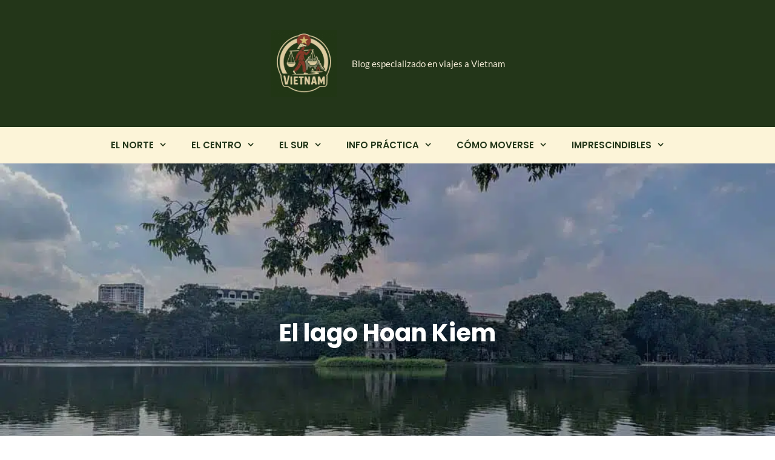

--- FILE ---
content_type: text/html; charset=UTF-8
request_url: https://viajarvietnam.com/hanoi/lago-hoan-kiem-hanoi/
body_size: 34978
content:
<!DOCTYPE html>
<html lang="es-ES">
<head>
	<meta charset="UTF-8">
	<meta name='robots' content='index, follow, max-image-preview:large, max-snippet:-1, max-video-preview:-1' />
<link rel="alternate" hreflang="es" href="https://viajarvietnam.com/hanoi/lago-hoan-kiem-hanoi/" />
<link rel="alternate" hreflang="x-default" href="https://viajarvietnam.com/hanoi/lago-hoan-kiem-hanoi/" />
<script type="text/javascript" charset="UTF-8" data-cs-platform="wordpress" id="cookie_script-js-with" data-loading-method="user-interaction" data-src="https://cdn.cookie-script.com/s/9bcb5714e39e1157e9ade88bc050de6d.js"></script><meta name="viewport" content="width=device-width, initial-scale=1">
	<!-- This site is optimized with the Yoast SEO plugin v26.7 - https://yoast.com/wordpress/plugins/seo/ -->
	<title>El lago Hoan Kiem - Viajar por Vietnam</title>
<style>.flying-press-lazy-bg{background-image:none!important;}</style>
<link rel='preload' href='https://viajarvietnam.com/wp-content/uploads/lago-hoan-kiem-hanoi.jpg' as='image' fetchpriority='high' />
<link rel='preload' href='https://viajarvietnam.com/wp-content/uploads/viajar-por-vietnam-logotipo-nuevo.jpg' as='image' imagesrcset='https://viajarvietnam.com/wp-content/uploads/viajar-por-vietnam-logotipo-nuevo.jpg 1x, https://viajarvietnam.com/wp-content/uploads/cropped-viajar-por-vietnam-logotipo-favicon.jpg 2x' imagesizes=''/>
<link rel='preload' href='https://viajarvietnam.com/wp-content/uploads/generatepress/fonts/lato/S6uyw4BMUTPHjx4wXg.woff2' as='font' type='font/woff2' fetchpriority='high' crossorigin='anonymous'><link rel='preload' href='https://viajarvietnam.com/wp-content/uploads/generatepress/fonts/poppins/pxiByp8kv8JHgFVrLEj6Z1xlFQ.woff2' as='font' type='font/woff2' fetchpriority='high' crossorigin='anonymous'><link rel='preload' href='https://viajarvietnam.com/wp-content/themes/generatepress/assets/fonts/generatepress.woff2' as='font' type='font/woff2' fetchpriority='high' crossorigin='anonymous'><link rel='preload' href='https://viajarvietnam.com/wp-content/uploads/generatepress/fonts/poppins/pxiByp8kv8JHgFVrLCz7Z1xlFQ.woff2' as='font' type='font/woff2' fetchpriority='high' crossorigin='anonymous'><link rel='preload' href='https://viajarvietnam.com/wp-content/uploads/generatepress/fonts/lato/S6u9w4BMUTPHh6UVSwiPGQ.woff2' as='font' type='font/woff2' fetchpriority='high' crossorigin='anonymous'><link rel='preload' href='https://viajarvietnam.com/wp-content/uploads/generatepress/fonts/poppins/pxiByp8kv8JHgFVrLDz8Z1xlFQ.woff2' as='font' type='font/woff2' fetchpriority='high' crossorigin='anonymous'><link rel='preload' href='https://viajarvietnam.com/wp-content/uploads/generatepress/fonts/lato/S6u8w4BMUTPHjxsAXC-q.woff2' as='font' type='font/woff2' fetchpriority='high' crossorigin='anonymous'><link rel='preload' href='https://viajarvietnam.com/wp-content/uploads/generatepress/fonts/poppins/pxiDyp8kv8JHgFVrJJLm21lVF9eO.woff2' as='font' type='font/woff2' fetchpriority='high' crossorigin='anonymous'><link rel='preload' href='https://viajarvietnam.com/wp-content/themes/generatepress/assets/fonts/generatepress.woff' as='font' type='font/woff' fetchpriority='high' crossorigin='anonymous'><link rel='preload' href='https://viajarvietnam.com/wp-content/cache/flying-press/S6uyw4BMUTPHjx4wXiWtFCc.woff2' as='font' type='font/woff2' fetchpriority='high' crossorigin='anonymous'><link rel='preload' href='https://viajarvietnam.com/wp-content/cache/flying-press/pxiByp8kv8JHgFVrLEj6Z1xlFd2JQEk.woff2' as='font' type='font/woff2' fetchpriority='high' crossorigin='anonymous'><link rel='preload' href='https://viajarvietnam.com/wp-content/cache/flying-press/pxiByp8kv8JHgFVrLCz7Z1xlFd2JQEk.woff2' as='font' type='font/woff2' fetchpriority='high' crossorigin='anonymous'><link rel='preload' href='https://viajarvietnam.com/wp-content/cache/flying-press/pxiByp8kv8JHgFVrLDz8Z1xlFd2JQEk.woff2' as='font' type='font/woff2' fetchpriority='high' crossorigin='anonymous'><link rel='preload' href='https://viajarvietnam.com/wp-content/cache/flying-press/S6u9w4BMUTPHh6UVSwiPGQ3q5d0.woff2' as='font' type='font/woff2' fetchpriority='high' crossorigin='anonymous'><link rel='preload' href='https://viajarvietnam.com/wp-content/cache/flying-press/S6u8w4BMUTPHjxsAXC-qNiXg7Q.woff2' as='font' type='font/woff2' fetchpriority='high' crossorigin='anonymous'><link rel='preload' href='https://viajarvietnam.com/wp-content/cache/flying-press/S6u9w4BMUTPHh6UVSwaPGQ3q5d0N7w.woff2' as='font' type='font/woff2' fetchpriority='high' crossorigin='anonymous'>
<style id="flying-press-css">@font-face{font-display:swap;font-family:Glyphicons Halflings;src:url(https://viajarvietnam.com/wp-content/plugins/content-views-query-and-display-post-page/public/assets/fonts/glyphicons-halflings-regular.eot);src:url(https://viajarvietnam.com/wp-content/plugins/content-views-query-and-display-post-page/public/assets/fonts/glyphicons-halflings-regular.eot#iefix)format("embedded-opentype"),url(https://viajarvietnam.com/wp-content/plugins/content-views-query-and-display-post-page/public/assets/fonts/glyphicons-halflings-regular.woff2)format("woff2"),url(https://viajarvietnam.com/wp-content/plugins/content-views-query-and-display-post-page/public/assets/fonts/glyphicons-halflings-regular.woff)format("woff"),url(https://viajarvietnam.com/wp-content/plugins/content-views-query-and-display-post-page/public/assets/fonts/glyphicons-halflings-regular.ttf)format("truetype"),url(https://viajarvietnam.com/wp-content/plugins/content-views-query-and-display-post-page/public/assets/fonts/glyphicons-halflings-regular.svg#glyphicons_halflingsregular)format("svg")}.pt-cv-wrapper article,.pt-cv-wrapper aside,.pt-cv-wrapper details,.pt-cv-wrapper figcaption,.pt-cv-wrapper footer,.pt-cv-wrapper header,.pt-cv-wrapper hgroup,.pt-cv-wrapper main,.pt-cv-wrapper menu,.pt-cv-wrapper nav,.pt-cv-wrapper section,.pt-cv-wrapper summary{display:block}.pt-cv-wrapper a{background-color:#fff0}.pt-cv-wrapper a:active,.pt-cv-wrapper a:hover{outline:0}.pt-cv-wrapper b,.pt-cv-wrapper strong{font-weight:700}.pt-cv-wrapper h1{margin:.67em 0}.pt-cv-wrapper img{border:0}.pt-cv-wrapper svg:not(:root){overflow:hidden}.pt-cv-wrapper button,.pt-cv-wrapper input,.pt-cv-wrapper optgroup,.pt-cv-wrapper select,.pt-cv-wrapper textarea{color:inherit;font:inherit;margin:0}.pt-cv-wrapper button{overflow:visible}.pt-cv-wrapper button,.pt-cv-wrapper select{text-transform:none}.pt-cv-wrapper button,.pt-cv-wrapper html input[type=button],.pt-cv-wrapper input[type=reset],.pt-cv-wrapper input[type=submit]{-webkit-appearance:button;cursor:pointer}.pt-cv-wrapper button::-moz-focus-inner,.pt-cv-wrapper input::-moz-focus-inner{border:0;padding:0}.pt-cv-wrapper input{line-height:normal}.pt-cv-wrapper input[type=checkbox],.pt-cv-wrapper input[type=radio]{-webkit-box-sizing:border-box;-moz-box-sizing:border-box;box-sizing:border-box;padding:0}.pt-cv-wrapper input[type=number]::-webkit-inner-spin-button,.pt-cv-wrapper input[type=number]::-webkit-outer-spin-button{height:auto}.pt-cv-wrapper input[type=search]{-webkit-appearance:textfield;-webkit-box-sizing:content-box;-moz-box-sizing:content-box;box-sizing:content-box}.pt-cv-wrapper input[type=search]::-webkit-search-cancel-button,.pt-cv-wrapper input[type=search]::-webkit-search-decoration{-webkit-appearance:none}@media print{.pt-cv-wrapper *,.pt-cv-wrapper :after,.pt-cv-wrapper :before{color:#000!important;-webkit-box-shadow:none!important;box-shadow:none!important;text-shadow:none!important;background:0 0!important}.pt-cv-wrapper a,.pt-cv-wrapper a:visited{text-decoration:underline}.pt-cv-wrapper a[href]:after{content:" (" attr(href)")"}.pt-cv-wrapper a[href^=javascript\:]:after,.pt-cv-wrapper a[href^=\#]:after{content:""}.pt-cv-wrapper blockquote,.pt-cv-wrapper pre{page-break-inside:avoid;border:1px solid #999}.pt-cv-wrapper img,.pt-cv-wrapper tr{page-break-inside:avoid}.pt-cv-wrapper img{max-width:100%!important}.pt-cv-wrapper h2,.pt-cv-wrapper h3,.pt-cv-wrapper p{orphans:3;widows:3}.pt-cv-wrapper h2,.pt-cv-wrapper h3{page-break-after:avoid}}.pt-cv-wrapper img{vertical-align:middle}.pt-cv-wrapper [role=button]{cursor:pointer}.pt-cv-wrapper .container,.pt-cv-wrapper .container-fluid{margin-left:auto;margin-right:auto;padding-left:15px;padding-right:15px}@media (width>=768px){.pt-cv-wrapper .container{width:750px}}@media (width>=992px){.pt-cv-wrapper .container{width:970px}}@media (width>=1200px){.pt-cv-wrapper .container{width:1170px}}.pt-cv-wrapper .col-lg-1,.pt-cv-wrapper .col-lg-10,.pt-cv-wrapper .col-lg-11,.pt-cv-wrapper .col-lg-12,.pt-cv-wrapper .col-lg-2,.pt-cv-wrapper .col-lg-3,.pt-cv-wrapper .col-lg-4,.pt-cv-wrapper .col-lg-5,.pt-cv-wrapper .col-lg-6,.pt-cv-wrapper .col-lg-7,.pt-cv-wrapper .col-lg-8,.pt-cv-wrapper .col-lg-9,.pt-cv-wrapper .col-md-1,.pt-cv-wrapper .col-md-10,.pt-cv-wrapper .col-md-11,.pt-cv-wrapper .col-md-12,.pt-cv-wrapper .col-md-2,.pt-cv-wrapper .col-md-3,.pt-cv-wrapper .col-md-4,.pt-cv-wrapper .col-md-5,.pt-cv-wrapper .col-md-6,.pt-cv-wrapper .col-md-7,.pt-cv-wrapper .col-md-8,.pt-cv-wrapper .col-md-9,.pt-cv-wrapper .col-sm-1,.pt-cv-wrapper .col-sm-10,.pt-cv-wrapper .col-sm-11,.pt-cv-wrapper .col-sm-12,.pt-cv-wrapper .col-sm-2,.pt-cv-wrapper .col-sm-3,.pt-cv-wrapper .col-sm-4,.pt-cv-wrapper .col-sm-5,.pt-cv-wrapper .col-sm-6,.pt-cv-wrapper .col-sm-7,.pt-cv-wrapper .col-sm-8,.pt-cv-wrapper .col-sm-9,.pt-cv-wrapper .col-xs-1,.pt-cv-wrapper .col-xs-10,.pt-cv-wrapper .col-xs-11,.pt-cv-wrapper .col-xs-12,.pt-cv-wrapper .col-xs-2,.pt-cv-wrapper .col-xs-3,.pt-cv-wrapper .col-xs-4,.pt-cv-wrapper .col-xs-5,.pt-cv-wrapper .col-xs-6,.pt-cv-wrapper .col-xs-7,.pt-cv-wrapper .col-xs-8,.pt-cv-wrapper .col-xs-9{min-height:1px;padding-left:15px;padding-right:15px;position:relative}.pt-cv-wrapper .col-xs-1,.pt-cv-wrapper .col-xs-10,.pt-cv-wrapper .col-xs-11,.pt-cv-wrapper .col-xs-12,.pt-cv-wrapper .col-xs-2,.pt-cv-wrapper .col-xs-3,.pt-cv-wrapper .col-xs-4,.pt-cv-wrapper .col-xs-5,.pt-cv-wrapper .col-xs-6,.pt-cv-wrapper .col-xs-7,.pt-cv-wrapper .col-xs-8,.pt-cv-wrapper .col-xs-9{float:left}.pt-cv-wrapper .col-xs-6{width:50%}@media (width>=768px){.pt-cv-wrapper .col-sm-1,.pt-cv-wrapper .col-sm-10,.pt-cv-wrapper .col-sm-11,.pt-cv-wrapper .col-sm-12,.pt-cv-wrapper .col-sm-2,.pt-cv-wrapper .col-sm-3,.pt-cv-wrapper .col-sm-4,.pt-cv-wrapper .col-sm-5,.pt-cv-wrapper .col-sm-6,.pt-cv-wrapper .col-sm-7,.pt-cv-wrapper .col-sm-8,.pt-cv-wrapper .col-sm-9{float:left}.pt-cv-wrapper .col-sm-6{width:50%}}@media (width>=992px){.pt-cv-wrapper .col-md-1,.pt-cv-wrapper .col-md-10,.pt-cv-wrapper .col-md-11,.pt-cv-wrapper .col-md-12,.pt-cv-wrapper .col-md-2,.pt-cv-wrapper .col-md-3,.pt-cv-wrapper .col-md-4,.pt-cv-wrapper .col-md-5,.pt-cv-wrapper .col-md-6,.pt-cv-wrapper .col-md-7,.pt-cv-wrapper .col-md-8,.pt-cv-wrapper .col-md-9{float:left}.pt-cv-wrapper .col-md-3{width:25%}}.pt-cv-wrapper .btn{text-align:center;vertical-align:middle;-ms-touch-action:manipulation;touch-action:manipulation;cursor:pointer;white-space:nowrap;-webkit-user-select:none;-moz-user-select:none;-ms-user-select:none;user-select:none;background-image:none;border:1px solid #fff0;border-radius:4px;margin-bottom:0;padding:6px 12px;font-size:14px;font-weight:400;line-height:1.42857;display:inline-block}.pt-cv-wrapper .btn.active.focus,.pt-cv-wrapper .btn.active:focus,.pt-cv-wrapper .btn.focus,.pt-cv-wrapper .btn:active.focus,.pt-cv-wrapper .btn:active:focus,.pt-cv-wrapper .btn:focus{outline:thin dotted;outline:-webkit-focus-ring-color auto 5px;outline-offset:-2px}.pt-cv-wrapper .btn.focus,.pt-cv-wrapper .btn:focus,.pt-cv-wrapper .btn:hover{color:#333;text-decoration:none}.pt-cv-wrapper .btn.active,.pt-cv-wrapper .btn:active{background-image:none;outline:0;-webkit-box-shadow:inset 0 3px 5px #00000020;box-shadow:inset 0 3px 5px #00000020}.pt-cv-wrapper .btn-success{color:#fff;background-color:#5cb85c;border-color:#4cae4c}.pt-cv-wrapper .btn-success.focus,.pt-cv-wrapper .btn-success:focus{color:#fff;background-color:#449d44;border-color:#255625}.pt-cv-wrapper .btn-success.active,.pt-cv-wrapper .btn-success:active,.pt-cv-wrapper .btn-success:hover,.pt-cv-wrapper .open>.dropdown-toggle.btn-success{color:#fff;background-color:#449d44;border-color:#398439}.pt-cv-wrapper .btn-success.active.focus,.pt-cv-wrapper .btn-success.active:focus,.pt-cv-wrapper .btn-success.active:hover,.pt-cv-wrapper .btn-success:active.focus,.pt-cv-wrapper .btn-success:active:focus,.pt-cv-wrapper .btn-success:active:hover,.pt-cv-wrapper .open>.dropdown-toggle.btn-success.focus,.pt-cv-wrapper .open>.dropdown-toggle.btn-success:focus,.pt-cv-wrapper .open>.dropdown-toggle.btn-success:hover{color:#fff;background-color:#398439;border-color:#255625}.pt-cv-wrapper .btn-success.active,.pt-cv-wrapper .btn-success:active,.pt-cv-wrapper .open>.dropdown-toggle.btn-success{background-image:none}.pt-cv-wrapper .btn-group-vertical>.btn-group:after,.pt-cv-wrapper .btn-group-vertical>.btn-group:before,.pt-cv-wrapper .btn-toolbar:after,.pt-cv-wrapper .btn-toolbar:before,.pt-cv-wrapper .clearfix:after,.pt-cv-wrapper .clearfix:before,.pt-cv-wrapper .container-fluid:after,.pt-cv-wrapper .container-fluid:before,.pt-cv-wrapper .container:after,.pt-cv-wrapper .container:before,.pt-cv-wrapper .nav:after,.pt-cv-wrapper .nav:before,.pt-cv-wrapper .row:after,.pt-cv-wrapper .row:before{content:" ";display:table}.pt-cv-wrapper .btn-group-vertical>.btn-group:after,.pt-cv-wrapper .btn-toolbar:after,.pt-cv-wrapper .clearfix:after,.pt-cv-wrapper .container-fluid:after,.pt-cv-wrapper .container:after,.pt-cv-wrapper .nav:after,.pt-cv-wrapper .row:after{clear:both}.pt-cv-wrapper .h1,.pt-cv-wrapper .h2,.pt-cv-wrapper .h3,.pt-cv-wrapper .h4,.pt-cv-wrapper .h5,.pt-cv-wrapper .h6,.pt-cv-wrapper h1,.pt-cv-wrapper h2,.pt-cv-wrapper h3,.pt-cv-wrapper h4,.pt-cv-wrapper h5,.pt-cv-wrapper h6{color:inherit;font-family:inherit;font-weight:500;line-height:1.1}.pt-cv-view *,.pt-cv-view :after,.pt-cv-view :before{-webkit-box-sizing:border-box!important;-moz-box-sizing:border-box!important;box-sizing:border-box!important}.pt-cv-view{clear:both;position:relative}.pt-cv-view:after{clear:both;content:"";display:block}.pt-cv-page{position:relative}.pt-cv-view strong,.pt-cv-view strong *{font-weight:600!important}.pt-cv-colsys{margin-left:-15px;margin-right:-15px}@media (width>=992px){.pt-cv-colsys [data-cvc="11"] .col-md-1:nth-child(11n+1),.pt-cv-colsys [data-cvc="12"] .col-md-1:nth-child(12n+1),.pt-cv-colsys [data-cvc="2"] .col-md-6:nth-child(odd),.pt-cv-colsys [data-cvc="3"] .col-md-4:nth-child(3n+1),.pt-cv-colsys [data-cvc="4"] .col-md-3:nth-child(4n+1),.pt-cv-colsys [data-cvc="5"] .col-md-2:nth-child(5n+1),.pt-cv-colsys [data-cvc="6"] .col-md-2:nth-child(6n+1),.pt-cv-colsys [data-cvc="7"] .col-md-1:nth-child(7n+1),.pt-cv-colsys [data-cvc="8"] .col-md-1:nth-child(8n+1),.pt-cv-colsys [data-cvc="9"] .col-md-1:nth-child(9n+1),.pt-cv-colsys [data-cvc="10"] .col-md-1:nth-child(10n+1){clear:left!important}}@media (width>=768px) and (width<=991px){.pt-cv-colsys .col-sm-2:nth-child(5n+1),.pt-cv-colsys .col-sm-2:nth-child(6n+1),.pt-cv-colsys .col-sm-3:nth-child(4n+1),.pt-cv-colsys .col-sm-4:nth-child(3n+1),.pt-cv-colsys .col-sm-6:nth-child(odd){clear:left!important}}@media (width<=767px){.pt-cv-colsys .col-xs-2:nth-child(5n+1),.pt-cv-colsys .col-xs-2:nth-child(6n+1),.pt-cv-colsys .col-xs-3:nth-child(4n+1),.pt-cv-colsys .col-xs-4:nth-child(3n+1),.pt-cv-colsys .col-xs-6:nth-child(odd){clear:left!important}}@media (width>=992px){.pt-cv-colsys [data-cvc="5"] .pt-cv-content-item{width:20%}.pt-cv-colsys [data-cvc="7"] .pt-cv-content-item{width:14.2857%}.pt-cv-colsys [data-cvc="8"] .pt-cv-content-item{width:12.5%}.pt-cv-colsys [data-cvc="9"] .pt-cv-content-item{width:11.1111%}.pt-cv-colsys [data-cvc="10"] .pt-cv-content-item{width:10%}.pt-cv-colsys [data-cvc="11"] .pt-cv-content-item{width:9.09091%}}.pt-cv-colsys .pt-cv-content-item{max-width:initial;flex:none}.pt-cv-view a,.pt-cv-wrapper .btn{font-style:normal;text-decoration:none;outline:0!important}.pt-cv-view:not(.iscvblock) a,.pt-cv-wrapper .pt-cv-view:not(.iscvblock) .btn{text-decoration:none!important}.pt-cv-view a{pointer-events:auto}.pt-cv-readmore{color:#fff;max-width:100%;margin:10px 0}.pt-cv-content-item{padding-bottom:15px;position:relative;overflow:hidden}.pt-cv-carousel-caption>:not(:last-child),.pt-cv-collapsible .panel-body>:not(:last-child),.pt-cv-colwrap>:not(:last-child),.pt-cv-ifield>*,.pt-cv-overlay-wrapper>:not(:last-child),.pt-cv-remain-wrapper>:not(:last-child),.pt-cv-view .pt-cv-content-item>*{margin-bottom:10px}.pt-cv-title{margin-top:0!important}h4.pt-cv-title{font-size:18px}.pt-cv-view .pt-cv-title{margin-bottom:10px}.pt-cv-title a{border-bottom:none;font-weight:600}.pt-cv-thumbnail{height:auto;max-width:100%!important;min-width:inherit!important;margin-top:0!important;margin-bottom:10px!important}.pt-cv-content,.pt-cv-content *{font-weight:400}.pt-cv-wrapper [class*=pt-cv-] a{box-shadow:none}.pt-cv-view p:empty{display:none}.pt-cv-view .pt-cv-ifield{margin-bottom:0!important}@media print{.pt-cv-view a[href]:after{content:none!important}}@font-face{font-display:swap;font-family:Lato;font-style:italic;font-weight:100;src:url(https://viajarvietnam.com/wp-content/cache/flying-press/S6u-w4BMUTPHjxsIPx-mPCLC79U11vU.woff2)format("woff2");unicode-range:U+100-2BA,U+2BD-2C5,U+2C7-2CC,U+2CE-2D7,U+2DD-2FF,U+304,U+308,U+329,U+1D00-1DBF,U+1E00-1E9F,U+1EF2-1EFF,U+2020,U+20A0-20AB,U+20AD-20C0,U+2113,U+2C60-2C7F,U+A720-A7FF}@font-face{font-display:swap;font-family:Lato;font-style:italic;font-weight:100;src:url(https://viajarvietnam.com/wp-content/cache/flying-press/S6u-w4BMUTPHjxsIPx-oPCLC79U1.woff2)format("woff2");unicode-range:U+??,U+131,U+152-153,U+2BB-2BC,U+2C6,U+2DA,U+2DC,U+304,U+308,U+329,U+2000-206F,U+20AC,U+2122,U+2191,U+2193,U+2212,U+2215,U+FEFF,U+FFFD}@font-face{font-display:swap;font-family:Lato;font-style:italic;font-weight:300;src:url(https://viajarvietnam.com/wp-content/cache/flying-press/S6u_w4BMUTPHjxsI9w2_FQftx9897sxZ.woff2)format("woff2");unicode-range:U+100-2BA,U+2BD-2C5,U+2C7-2CC,U+2CE-2D7,U+2DD-2FF,U+304,U+308,U+329,U+1D00-1DBF,U+1E00-1E9F,U+1EF2-1EFF,U+2020,U+20A0-20AB,U+20AD-20C0,U+2113,U+2C60-2C7F,U+A720-A7FF}@font-face{font-display:swap;font-family:Lato;font-style:italic;font-weight:300;src:url(https://viajarvietnam.com/wp-content/cache/flying-press/S6u_w4BMUTPHjxsI9w2_Gwftx9897g.woff2)format("woff2");unicode-range:U+??,U+131,U+152-153,U+2BB-2BC,U+2C6,U+2DA,U+2DC,U+304,U+308,U+329,U+2000-206F,U+20AC,U+2122,U+2191,U+2193,U+2212,U+2215,U+FEFF,U+FFFD}@font-face{font-display:swap;font-family:Lato;font-style:italic;font-weight:400;src:url(https://viajarvietnam.com/wp-content/cache/flying-press/S6u8w4BMUTPHjxsAUi-qNiXg7eU0.woff2)format("woff2");unicode-range:U+100-2BA,U+2BD-2C5,U+2C7-2CC,U+2CE-2D7,U+2DD-2FF,U+304,U+308,U+329,U+1D00-1DBF,U+1E00-1E9F,U+1EF2-1EFF,U+2020,U+20A0-20AB,U+20AD-20C0,U+2113,U+2C60-2C7F,U+A720-A7FF}@font-face{font-display:swap;font-family:Lato;font-style:italic;font-weight:400;src:url(https://viajarvietnam.com/wp-content/cache/flying-press/S6u8w4BMUTPHjxsAXC-qNiXg7Q.woff2)format("woff2");unicode-range:U+??,U+131,U+152-153,U+2BB-2BC,U+2C6,U+2DA,U+2DC,U+304,U+308,U+329,U+2000-206F,U+20AC,U+2122,U+2191,U+2193,U+2212,U+2215,U+FEFF,U+FFFD}@font-face{font-display:swap;font-family:Lato;font-style:italic;font-weight:700;src:url(https://viajarvietnam.com/wp-content/cache/flying-press/S6u_w4BMUTPHjxsI5wq_FQftx9897sxZ.woff2)format("woff2");unicode-range:U+100-2BA,U+2BD-2C5,U+2C7-2CC,U+2CE-2D7,U+2DD-2FF,U+304,U+308,U+329,U+1D00-1DBF,U+1E00-1E9F,U+1EF2-1EFF,U+2020,U+20A0-20AB,U+20AD-20C0,U+2113,U+2C60-2C7F,U+A720-A7FF}@font-face{font-display:swap;font-family:Lato;font-style:italic;font-weight:700;src:url(https://viajarvietnam.com/wp-content/cache/flying-press/S6u_w4BMUTPHjxsI5wq_Gwftx9897g.woff2)format("woff2");unicode-range:U+??,U+131,U+152-153,U+2BB-2BC,U+2C6,U+2DA,U+2DC,U+304,U+308,U+329,U+2000-206F,U+20AC,U+2122,U+2191,U+2193,U+2212,U+2215,U+FEFF,U+FFFD}@font-face{font-display:swap;font-family:Lato;font-style:italic;font-weight:900;src:url(https://viajarvietnam.com/wp-content/cache/flying-press/S6u_w4BMUTPHjxsI3wi_FQftx9897sxZ.woff2)format("woff2");unicode-range:U+100-2BA,U+2BD-2C5,U+2C7-2CC,U+2CE-2D7,U+2DD-2FF,U+304,U+308,U+329,U+1D00-1DBF,U+1E00-1E9F,U+1EF2-1EFF,U+2020,U+20A0-20AB,U+20AD-20C0,U+2113,U+2C60-2C7F,U+A720-A7FF}@font-face{font-display:swap;font-family:Lato;font-style:italic;font-weight:900;src:url(https://viajarvietnam.com/wp-content/cache/flying-press/S6u_w4BMUTPHjxsI3wi_Gwftx9897g.woff2)format("woff2");unicode-range:U+??,U+131,U+152-153,U+2BB-2BC,U+2C6,U+2DA,U+2DC,U+304,U+308,U+329,U+2000-206F,U+20AC,U+2122,U+2191,U+2193,U+2212,U+2215,U+FEFF,U+FFFD}@font-face{font-display:swap;font-family:Lato;font-style:normal;font-weight:100;src:url(https://viajarvietnam.com/wp-content/cache/flying-press/S6u8w4BMUTPHh30AUi-qNiXg7eU0.woff2)format("woff2");unicode-range:U+100-2BA,U+2BD-2C5,U+2C7-2CC,U+2CE-2D7,U+2DD-2FF,U+304,U+308,U+329,U+1D00-1DBF,U+1E00-1E9F,U+1EF2-1EFF,U+2020,U+20A0-20AB,U+20AD-20C0,U+2113,U+2C60-2C7F,U+A720-A7FF}@font-face{font-display:swap;font-family:Lato;font-style:normal;font-weight:100;src:url(https://viajarvietnam.com/wp-content/cache/flying-press/S6u8w4BMUTPHh30AXC-qNiXg7Q.woff2)format("woff2");unicode-range:U+??,U+131,U+152-153,U+2BB-2BC,U+2C6,U+2DA,U+2DC,U+304,U+308,U+329,U+2000-206F,U+20AC,U+2122,U+2191,U+2193,U+2212,U+2215,U+FEFF,U+FFFD}@font-face{font-display:swap;font-family:Lato;font-style:normal;font-weight:300;src:url(https://viajarvietnam.com/wp-content/cache/flying-press/S6u9w4BMUTPHh7USSwaPGQ3q5d0N7w.woff2)format("woff2");unicode-range:U+100-2BA,U+2BD-2C5,U+2C7-2CC,U+2CE-2D7,U+2DD-2FF,U+304,U+308,U+329,U+1D00-1DBF,U+1E00-1E9F,U+1EF2-1EFF,U+2020,U+20A0-20AB,U+20AD-20C0,U+2113,U+2C60-2C7F,U+A720-A7FF}@font-face{font-display:swap;font-family:Lato;font-style:normal;font-weight:300;src:url(https://viajarvietnam.com/wp-content/cache/flying-press/S6u9w4BMUTPHh7USSwiPGQ3q5d0.woff2)format("woff2");unicode-range:U+??,U+131,U+152-153,U+2BB-2BC,U+2C6,U+2DA,U+2DC,U+304,U+308,U+329,U+2000-206F,U+20AC,U+2122,U+2191,U+2193,U+2212,U+2215,U+FEFF,U+FFFD}@font-face{font-display:swap;font-family:Lato;font-style:normal;font-weight:400;src:url(https://viajarvietnam.com/wp-content/cache/flying-press/S6uyw4BMUTPHjxAwXiWtFCfQ7A.woff2)format("woff2");unicode-range:U+100-2BA,U+2BD-2C5,U+2C7-2CC,U+2CE-2D7,U+2DD-2FF,U+304,U+308,U+329,U+1D00-1DBF,U+1E00-1E9F,U+1EF2-1EFF,U+2020,U+20A0-20AB,U+20AD-20C0,U+2113,U+2C60-2C7F,U+A720-A7FF}@font-face{font-display:swap;font-family:Lato;font-style:normal;font-weight:400;src:url(https://viajarvietnam.com/wp-content/cache/flying-press/S6uyw4BMUTPHjx4wXiWtFCc.woff2)format("woff2");unicode-range:U+??,U+131,U+152-153,U+2BB-2BC,U+2C6,U+2DA,U+2DC,U+304,U+308,U+329,U+2000-206F,U+20AC,U+2122,U+2191,U+2193,U+2212,U+2215,U+FEFF,U+FFFD}@font-face{font-display:swap;font-family:Lato;font-style:normal;font-weight:700;src:url(https://viajarvietnam.com/wp-content/cache/flying-press/S6u9w4BMUTPHh6UVSwaPGQ3q5d0N7w.woff2)format("woff2");unicode-range:U+100-2BA,U+2BD-2C5,U+2C7-2CC,U+2CE-2D7,U+2DD-2FF,U+304,U+308,U+329,U+1D00-1DBF,U+1E00-1E9F,U+1EF2-1EFF,U+2020,U+20A0-20AB,U+20AD-20C0,U+2113,U+2C60-2C7F,U+A720-A7FF}@font-face{font-display:swap;font-family:Lato;font-style:normal;font-weight:700;src:url(https://viajarvietnam.com/wp-content/cache/flying-press/S6u9w4BMUTPHh6UVSwiPGQ3q5d0.woff2)format("woff2");unicode-range:U+??,U+131,U+152-153,U+2BB-2BC,U+2C6,U+2DA,U+2DC,U+304,U+308,U+329,U+2000-206F,U+20AC,U+2122,U+2191,U+2193,U+2212,U+2215,U+FEFF,U+FFFD}@font-face{font-display:swap;font-family:Lato;font-style:normal;font-weight:900;src:url(https://viajarvietnam.com/wp-content/cache/flying-press/S6u9w4BMUTPHh50XSwaPGQ3q5d0N7w.woff2)format("woff2");unicode-range:U+100-2BA,U+2BD-2C5,U+2C7-2CC,U+2CE-2D7,U+2DD-2FF,U+304,U+308,U+329,U+1D00-1DBF,U+1E00-1E9F,U+1EF2-1EFF,U+2020,U+20A0-20AB,U+20AD-20C0,U+2113,U+2C60-2C7F,U+A720-A7FF}@font-face{font-display:swap;font-family:Lato;font-style:normal;font-weight:900;src:url(https://viajarvietnam.com/wp-content/cache/flying-press/S6u9w4BMUTPHh50XSwiPGQ3q5d0.woff2)format("woff2");unicode-range:U+??,U+131,U+152-153,U+2BB-2BC,U+2C6,U+2DA,U+2DC,U+304,U+308,U+329,U+2000-206F,U+20AC,U+2122,U+2191,U+2193,U+2212,U+2215,U+FEFF,U+FFFD}@font-face{font-display:swap;font-family:Poppins;font-style:normal;font-weight:300;src:url(https://viajarvietnam.com/wp-content/cache/flying-press/pxiByp8kv8JHgFVrLDz8Z11lFd2JQEl8qw.woff2)format("woff2");unicode-range:U+900-97F,U+1CD0-1CF9,U+200C-200D,U+20A8,U+20B9,U+20F0,U+25CC,U+A830-A839,U+A8E0-A8FF,U+11B00-11B09}@font-face{font-display:swap;font-family:Poppins;font-style:normal;font-weight:300;src:url(https://viajarvietnam.com/wp-content/cache/flying-press/pxiByp8kv8JHgFVrLDz8Z1JlFd2JQEl8qw.woff2)format("woff2");unicode-range:U+100-2BA,U+2BD-2C5,U+2C7-2CC,U+2CE-2D7,U+2DD-2FF,U+304,U+308,U+329,U+1D00-1DBF,U+1E00-1E9F,U+1EF2-1EFF,U+2020,U+20A0-20AB,U+20AD-20C0,U+2113,U+2C60-2C7F,U+A720-A7FF}@font-face{font-display:swap;font-family:Poppins;font-style:normal;font-weight:300;src:url(https://viajarvietnam.com/wp-content/cache/flying-press/pxiByp8kv8JHgFVrLDz8Z1xlFd2JQEk.woff2)format("woff2");unicode-range:U+??,U+131,U+152-153,U+2BB-2BC,U+2C6,U+2DA,U+2DC,U+304,U+308,U+329,U+2000-206F,U+20AC,U+2122,U+2191,U+2193,U+2212,U+2215,U+FEFF,U+FFFD}@font-face{font-display:swap;font-family:Poppins;font-style:normal;font-weight:400;src:url(https://viajarvietnam.com/wp-content/cache/flying-press/pxiEyp8kv8JHgFVrJJbecnFHGPezSQ.woff2)format("woff2");unicode-range:U+900-97F,U+1CD0-1CF9,U+200C-200D,U+20A8,U+20B9,U+20F0,U+25CC,U+A830-A839,U+A8E0-A8FF,U+11B00-11B09}@font-face{font-display:swap;font-family:Poppins;font-style:normal;font-weight:400;src:url(https://viajarvietnam.com/wp-content/cache/flying-press/pxiEyp8kv8JHgFVrJJnecnFHGPezSQ.woff2)format("woff2");unicode-range:U+100-2BA,U+2BD-2C5,U+2C7-2CC,U+2CE-2D7,U+2DD-2FF,U+304,U+308,U+329,U+1D00-1DBF,U+1E00-1E9F,U+1EF2-1EFF,U+2020,U+20A0-20AB,U+20AD-20C0,U+2113,U+2C60-2C7F,U+A720-A7FF}@font-face{font-display:swap;font-family:Poppins;font-style:normal;font-weight:400;src:url(https://viajarvietnam.com/wp-content/cache/flying-press/pxiEyp8kv8JHgFVrJJfecnFHGPc.woff2)format("woff2");unicode-range:U+??,U+131,U+152-153,U+2BB-2BC,U+2C6,U+2DA,U+2DC,U+304,U+308,U+329,U+2000-206F,U+20AC,U+2122,U+2191,U+2193,U+2212,U+2215,U+FEFF,U+FFFD}@font-face{font-display:swap;font-family:Poppins;font-style:normal;font-weight:500;src:url(https://viajarvietnam.com/wp-content/cache/flying-press/pxiByp8kv8JHgFVrLGT9Z11lFd2JQEl8qw.woff2)format("woff2");unicode-range:U+900-97F,U+1CD0-1CF9,U+200C-200D,U+20A8,U+20B9,U+20F0,U+25CC,U+A830-A839,U+A8E0-A8FF,U+11B00-11B09}@font-face{font-display:swap;font-family:Poppins;font-style:normal;font-weight:500;src:url(https://viajarvietnam.com/wp-content/cache/flying-press/pxiByp8kv8JHgFVrLGT9Z1JlFd2JQEl8qw.woff2)format("woff2");unicode-range:U+100-2BA,U+2BD-2C5,U+2C7-2CC,U+2CE-2D7,U+2DD-2FF,U+304,U+308,U+329,U+1D00-1DBF,U+1E00-1E9F,U+1EF2-1EFF,U+2020,U+20A0-20AB,U+20AD-20C0,U+2113,U+2C60-2C7F,U+A720-A7FF}@font-face{font-display:swap;font-family:Poppins;font-style:normal;font-weight:500;src:url(https://viajarvietnam.com/wp-content/cache/flying-press/pxiByp8kv8JHgFVrLGT9Z1xlFd2JQEk.woff2)format("woff2");unicode-range:U+??,U+131,U+152-153,U+2BB-2BC,U+2C6,U+2DA,U+2DC,U+304,U+308,U+329,U+2000-206F,U+20AC,U+2122,U+2191,U+2193,U+2212,U+2215,U+FEFF,U+FFFD}@font-face{font-display:swap;font-family:Poppins;font-style:normal;font-weight:600;src:url(https://viajarvietnam.com/wp-content/cache/flying-press/pxiByp8kv8JHgFVrLEj6Z11lFd2JQEl8qw.woff2)format("woff2");unicode-range:U+900-97F,U+1CD0-1CF9,U+200C-200D,U+20A8,U+20B9,U+20F0,U+25CC,U+A830-A839,U+A8E0-A8FF,U+11B00-11B09}@font-face{font-display:swap;font-family:Poppins;font-style:normal;font-weight:600;src:url(https://viajarvietnam.com/wp-content/cache/flying-press/pxiByp8kv8JHgFVrLEj6Z1JlFd2JQEl8qw.woff2)format("woff2");unicode-range:U+100-2BA,U+2BD-2C5,U+2C7-2CC,U+2CE-2D7,U+2DD-2FF,U+304,U+308,U+329,U+1D00-1DBF,U+1E00-1E9F,U+1EF2-1EFF,U+2020,U+20A0-20AB,U+20AD-20C0,U+2113,U+2C60-2C7F,U+A720-A7FF}@font-face{font-display:swap;font-family:Poppins;font-style:normal;font-weight:600;src:url(https://viajarvietnam.com/wp-content/cache/flying-press/pxiByp8kv8JHgFVrLEj6Z1xlFd2JQEk.woff2)format("woff2");unicode-range:U+??,U+131,U+152-153,U+2BB-2BC,U+2C6,U+2DA,U+2DC,U+304,U+308,U+329,U+2000-206F,U+20AC,U+2122,U+2191,U+2193,U+2212,U+2215,U+FEFF,U+FFFD}@font-face{font-display:swap;font-family:Poppins;font-style:normal;font-weight:700;src:url(https://viajarvietnam.com/wp-content/cache/flying-press/pxiByp8kv8JHgFVrLCz7Z11lFd2JQEl8qw.woff2)format("woff2");unicode-range:U+900-97F,U+1CD0-1CF9,U+200C-200D,U+20A8,U+20B9,U+20F0,U+25CC,U+A830-A839,U+A8E0-A8FF,U+11B00-11B09}@font-face{font-display:swap;font-family:Poppins;font-style:normal;font-weight:700;src:url(https://viajarvietnam.com/wp-content/cache/flying-press/pxiByp8kv8JHgFVrLCz7Z1JlFd2JQEl8qw.woff2)format("woff2");unicode-range:U+100-2BA,U+2BD-2C5,U+2C7-2CC,U+2CE-2D7,U+2DD-2FF,U+304,U+308,U+329,U+1D00-1DBF,U+1E00-1E9F,U+1EF2-1EFF,U+2020,U+20A0-20AB,U+20AD-20C0,U+2113,U+2C60-2C7F,U+A720-A7FF}@font-face{font-display:swap;font-family:Poppins;font-style:normal;font-weight:700;src:url(https://viajarvietnam.com/wp-content/cache/flying-press/pxiByp8kv8JHgFVrLCz7Z1xlFd2JQEk.woff2)format("woff2");unicode-range:U+??,U+131,U+152-153,U+2BB-2BC,U+2C6,U+2DA,U+2DC,U+304,U+308,U+329,U+2000-206F,U+20AC,U+2122,U+2191,U+2193,U+2212,U+2215,U+FEFF,U+FFFD}:root{--gp-font--lato:"Lato";--gp-font--poppins:"Poppins"}@font-face{font-display:swap;font-display:auto;font-family:Lato;font-style:normal;font-weight:100;src:url(https://viajarvietnam.com/wp-content/uploads/generatepress/fonts/lato/S6u8w4BMUTPHh30AXC-q.woff2)format("woff2")}@font-face{font-display:swap;font-display:auto;font-family:Lato;font-style:italic;font-weight:100;src:url(https://viajarvietnam.com/wp-content/uploads/generatepress/fonts/lato/S6u-w4BMUTPHjxsIPx-oPCI.woff2)format("woff2")}@font-face{font-display:swap;font-display:auto;font-family:Lato;font-style:normal;font-weight:300;src:url(https://viajarvietnam.com/wp-content/uploads/generatepress/fonts/lato/S6u9w4BMUTPHh7USSwiPGQ.woff2)format("woff2")}@font-face{font-display:swap;font-display:auto;font-family:Lato;font-style:italic;font-weight:300;src:url(https://viajarvietnam.com/wp-content/uploads/generatepress/fonts/lato/S6u_w4BMUTPHjxsI9w2_Gwft.woff2)format("woff2")}@font-face{font-display:swap;font-display:auto;font-family:Lato;font-style:normal;font-weight:400;src:url(https://viajarvietnam.com/wp-content/uploads/generatepress/fonts/lato/S6uyw4BMUTPHjx4wXg.woff2)format("woff2")}@font-face{font-display:swap;font-display:auto;font-family:Lato;font-style:italic;font-weight:400;src:url(https://viajarvietnam.com/wp-content/uploads/generatepress/fonts/lato/S6u8w4BMUTPHjxsAXC-q.woff2)format("woff2")}@font-face{font-display:swap;font-display:auto;font-family:Lato;font-style:normal;font-weight:700;src:url(https://viajarvietnam.com/wp-content/uploads/generatepress/fonts/lato/S6u9w4BMUTPHh6UVSwiPGQ.woff2)format("woff2")}@font-face{font-display:swap;font-display:auto;font-family:Lato;font-style:italic;font-weight:700;src:url(https://viajarvietnam.com/wp-content/uploads/generatepress/fonts/lato/S6u_w4BMUTPHjxsI5wq_Gwft.woff2)format("woff2")}@font-face{font-display:swap;font-display:auto;font-family:Lato;font-style:normal;font-weight:900;src:url(https://viajarvietnam.com/wp-content/uploads/generatepress/fonts/lato/S6u9w4BMUTPHh50XSwiPGQ.woff2)format("woff2")}@font-face{font-display:swap;font-display:auto;font-family:Lato;font-style:italic;font-weight:900;src:url(https://viajarvietnam.com/wp-content/uploads/generatepress/fonts/lato/S6u_w4BMUTPHjxsI3wi_Gwft.woff2)format("woff2")}@font-face{font-display:swap;font-display:auto;font-family:Poppins;font-style:normal;font-weight:100;src:url(https://viajarvietnam.com/wp-content/uploads/generatepress/fonts/poppins/pxiGyp8kv8JHgFVrLPTucHtA.woff2)format("woff2")}@font-face{font-display:swap;font-display:auto;font-family:Poppins;font-style:italic;font-weight:100;src:url(https://viajarvietnam.com/wp-content/uploads/generatepress/fonts/poppins/pxiAyp8kv8JHgFVrJJLmE0tCMPI.woff2)format("woff2")}@font-face{font-display:swap;font-display:auto;font-family:Poppins;font-style:normal;font-weight:200;src:url(https://viajarvietnam.com/wp-content/uploads/generatepress/fonts/poppins/pxiByp8kv8JHgFVrLFj_Z1xlFQ.woff2)format("woff2")}@font-face{font-display:swap;font-display:auto;font-family:Poppins;font-style:italic;font-weight:200;src:url(https://viajarvietnam.com/wp-content/uploads/generatepress/fonts/poppins/pxiDyp8kv8JHgFVrJJLmv1pVF9eO.woff2)format("woff2")}@font-face{font-display:swap;font-display:auto;font-family:Poppins;font-style:normal;font-weight:300;src:url(https://viajarvietnam.com/wp-content/uploads/generatepress/fonts/poppins/pxiByp8kv8JHgFVrLDz8Z1xlFQ.woff2)format("woff2")}@font-face{font-display:swap;font-display:auto;font-family:Poppins;font-style:italic;font-weight:300;src:url(https://viajarvietnam.com/wp-content/uploads/generatepress/fonts/poppins/pxiDyp8kv8JHgFVrJJLm21lVF9eO.woff2)format("woff2")}@font-face{font-display:swap;font-display:auto;font-family:Poppins;font-style:normal;font-weight:400;src:url(https://viajarvietnam.com/wp-content/uploads/generatepress/fonts/poppins/pxiEyp8kv8JHgFVrJJfecg.woff2)format("woff2")}@font-face{font-display:swap;font-display:auto;font-family:Poppins;font-style:italic;font-weight:400;src:url(https://viajarvietnam.com/wp-content/uploads/generatepress/fonts/poppins/pxiGyp8kv8JHgFVrJJLucHtA.woff2)format("woff2")}@font-face{font-display:swap;font-display:auto;font-family:Poppins;font-style:normal;font-weight:500;src:url(https://viajarvietnam.com/wp-content/uploads/generatepress/fonts/poppins/pxiByp8kv8JHgFVrLGT9Z1xlFQ.woff2)format("woff2")}@font-face{font-display:swap;font-display:auto;font-family:Poppins;font-style:italic;font-weight:500;src:url(https://viajarvietnam.com/wp-content/uploads/generatepress/fonts/poppins/pxiDyp8kv8JHgFVrJJLmg1hVF9eO.woff2)format("woff2")}@font-face{font-display:swap;font-display:auto;font-family:Poppins;font-style:normal;font-weight:600;src:url(https://viajarvietnam.com/wp-content/uploads/generatepress/fonts/poppins/pxiByp8kv8JHgFVrLEj6Z1xlFQ.woff2)format("woff2")}@font-face{font-display:swap;font-display:auto;font-family:Poppins;font-style:italic;font-weight:600;src:url(https://viajarvietnam.com/wp-content/uploads/generatepress/fonts/poppins/pxiDyp8kv8JHgFVrJJLmr19VF9eO.woff2)format("woff2")}@font-face{font-display:swap;font-display:auto;font-family:Poppins;font-style:normal;font-weight:700;src:url(https://viajarvietnam.com/wp-content/uploads/generatepress/fonts/poppins/pxiByp8kv8JHgFVrLCz7Z1xlFQ.woff2)format("woff2")}@font-face{font-display:swap;font-display:auto;font-family:Poppins;font-style:italic;font-weight:700;src:url(https://viajarvietnam.com/wp-content/uploads/generatepress/fonts/poppins/pxiDyp8kv8JHgFVrJJLmy15VF9eO.woff2)format("woff2")}@font-face{font-display:swap;font-display:auto;font-family:Poppins;font-style:normal;font-weight:800;src:url(https://viajarvietnam.com/wp-content/uploads/generatepress/fonts/poppins/pxiByp8kv8JHgFVrLDD4Z1xlFQ.woff2)format("woff2")}@font-face{font-display:swap;font-display:auto;font-family:Poppins;font-style:italic;font-weight:800;src:url(https://viajarvietnam.com/wp-content/uploads/generatepress/fonts/poppins/pxiDyp8kv8JHgFVrJJLm111VF9eO.woff2)format("woff2")}@font-face{font-display:swap;font-display:auto;font-family:Poppins;font-style:normal;font-weight:900;src:url(https://viajarvietnam.com/wp-content/uploads/generatepress/fonts/poppins/pxiByp8kv8JHgFVrLBT5Z1xlFQ.woff2)format("woff2")}@font-face{font-display:swap;font-display:auto;font-family:Poppins;font-style:italic;font-weight:900;src:url(https://viajarvietnam.com/wp-content/uploads/generatepress/fonts/poppins/pxiDyp8kv8JHgFVrJJLm81xVF9eO.woff2)format("woff2")}:where(.wp-block-button__link){box-shadow:none;border-radius:9999px;padding:calc(.667em + 2px) calc(1.333em + 2px);text-decoration:none}:root :where(.wp-block-button .wp-block-button__link.is-style-outline),:root :where(.wp-block-button.is-style-outline>.wp-block-button__link){border:2px solid;padding:.667em 1.333em}:root :where(.wp-block-button .wp-block-button__link.is-style-outline:not(.has-text-color)),:root :where(.wp-block-button.is-style-outline>.wp-block-button__link:not(.has-text-color)){color:currentColor}:root :where(.wp-block-button .wp-block-button__link.is-style-outline:not(.has-background)),:root :where(.wp-block-button.is-style-outline>.wp-block-button__link:not(.has-background)){background-color:initial;background-image:none}:where(.wp-block-calendar table:not(.has-background) th){background:#ddd}:where(.wp-block-columns){margin-bottom:1.75em}:where(.wp-block-columns.has-background){padding:1.25em 2.375em}:where(.wp-block-post-comments input[type=submit]){border:none}:where(.wp-block-cover-image:not(.has-text-color)),:where(.wp-block-cover:not(.has-text-color)){color:#fff}:where(.wp-block-cover-image.is-light:not(.has-text-color)),:where(.wp-block-cover.is-light:not(.has-text-color)){color:#000}:root :where(.wp-block-cover h1:not(.has-text-color)),:root :where(.wp-block-cover h2:not(.has-text-color)),:root :where(.wp-block-cover h3:not(.has-text-color)),:root :where(.wp-block-cover h4:not(.has-text-color)),:root :where(.wp-block-cover h5:not(.has-text-color)),:root :where(.wp-block-cover h6:not(.has-text-color)),:root :where(.wp-block-cover p:not(.has-text-color)){color:inherit}:where(.wp-block-file){margin-bottom:1.5em}:where(.wp-block-file__button){border-radius:2em;padding:.5em 1em;display:inline-block}:where(.wp-block-file__button):where(a):active,:where(.wp-block-file__button):where(a):focus,:where(.wp-block-file__button):where(a):hover,:where(.wp-block-file__button):where(a):visited{box-shadow:none;color:#fff;opacity:.85;text-decoration:none}:where(.wp-block-form-input__input){margin-bottom:.5em;padding:0 .5em;font-size:1em}:where(.wp-block-form-input__input)[type=date],:where(.wp-block-form-input__input)[type=datetime-local],:where(.wp-block-form-input__input)[type=datetime],:where(.wp-block-form-input__input)[type=email],:where(.wp-block-form-input__input)[type=month],:where(.wp-block-form-input__input)[type=number],:where(.wp-block-form-input__input)[type=password],:where(.wp-block-form-input__input)[type=search],:where(.wp-block-form-input__input)[type=tel],:where(.wp-block-form-input__input)[type=text],:where(.wp-block-form-input__input)[type=time],:where(.wp-block-form-input__input)[type=url],:where(.wp-block-form-input__input)[type=week]{border-style:solid;border-width:1px;min-height:2em;line-height:2}:where(.wp-block-group.wp-block-group-is-layout-constrained){position:relative}.wp-block-image>a,.wp-block-image>figure>a{display:inline-block}.wp-block-image img{box-sizing:border-box;vertical-align:bottom;max-width:100%;height:auto}.wp-block-image[style*=border-radius] img,.wp-block-image[style*=border-radius]>a{border-radius:inherit}.wp-block-image :where(figcaption){margin-top:.5em;margin-bottom:1em}:root :where(.wp-block-image.is-style-rounded img,.wp-block-image .is-style-rounded img){border-radius:9999px}.wp-block-image figure{margin:0}@keyframes show-content-image{0%{visibility:hidden}99%{visibility:hidden}}@keyframes turn-on-visibility{0%{opacity:0}}@keyframes turn-off-visibility{0%{opacity:1;visibility:visible}99%{opacity:0;visibility:visible}}@keyframes lightbox-zoom-in{0%{transform:translate(calc((-100vw + var(--wp--lightbox-scrollbar-width))/2 + var(--wp--lightbox-initial-left-position)),calc(-50vh + var(--wp--lightbox-initial-top-position)))scale(var(--wp--lightbox-scale))}}@keyframes lightbox-zoom-out{0%{visibility:visible;transform:translate(-50%,-50%)scale(1)}99%{visibility:visible}}:where(.wp-block-latest-comments:not([style*=line-height] .wp-block-latest-comments__comment)){line-height:1.1}:where(.wp-block-latest-comments:not([style*=line-height] .wp-block-latest-comments__comment-excerpt p)){line-height:1.8}:root :where(.wp-block-latest-posts.is-grid){padding:0}:root :where(.wp-block-latest-posts.wp-block-latest-posts__list){padding-left:0}ol,ul{box-sizing:border-box}:root :where(.wp-block-list.has-background){padding:1.25em 2.375em}:where(.wp-block-navigation.has-background .wp-block-navigation-item a:not(.wp-element-button)),:where(.wp-block-navigation.has-background .wp-block-navigation-submenu a:not(.wp-element-button)),:where(.wp-block-navigation .wp-block-navigation__submenu-container .wp-block-navigation-item a:not(.wp-element-button)),:where(.wp-block-navigation .wp-block-navigation__submenu-container .wp-block-navigation-submenu a:not(.wp-element-button)),:where(.wp-block-navigation .wp-block-navigation__submenu-container .wp-block-navigation-submenu button.wp-block-navigation-item__content),:where(.wp-block-navigation .wp-block-navigation__submenu-container .wp-block-pages-list__item button.wp-block-navigation-item__content){padding:.5em 1em}@keyframes overlay-menu__fade-in-animation{0%{opacity:0;transform:translateY(.5em)}}:root :where(p.has-background){padding:1.25em 2.375em}:where(p.has-text-color:not(.has-link-color)) a{color:inherit}:where(.wp-block-post-comments-form input:not([type=submit])),:where(.wp-block-post-comments-form textarea){border:1px solid #949494;font-family:inherit;font-size:1em}:where(.wp-block-post-comments-form input:where(:not([type=submit]):not([type=checkbox]))),:where(.wp-block-post-comments-form textarea){padding:calc(.667em + 2px)}:where(.wp-block-post-excerpt){box-sizing:border-box;margin-bottom:var(--wp--style--block-gap);margin-top:var(--wp--style--block-gap)}:where(.wp-block-preformatted.has-background){padding:1.25em 2.375em}.wp-block-query-title,.wp-block-query-total,.wp-block-quote{box-sizing:border-box}.wp-block-quote{overflow-wrap:break-word}:where(.wp-block-search__button){border:1px solid #ccc;padding:6px 10px}:where(.wp-block-search__input){appearance:none;font-family:inherit;font-size:inherit;font-style:inherit;font-weight:inherit;letter-spacing:inherit;line-height:inherit;min-width:3rem;text-transform:inherit;border:1px solid #949494;flex-grow:1;margin-left:0;margin-right:0;padding:8px;text-decoration:unset!important}:where(.wp-block-search__button-inside .wp-block-search__inside-wrapper){box-sizing:border-box;background-color:#fff;border:1px solid #949494;padding:4px}:where(.wp-block-search__button-inside .wp-block-search__inside-wrapper) :where(.wp-block-search__button){padding:4px 8px}:root :where(.wp-block-separator.is-style-dots){text-align:center;height:auto;line-height:1}:root :where(.wp-block-separator.is-style-dots):before{color:currentColor;content:"···";letter-spacing:2em;padding-left:2em;font-family:serif;font-size:1.5em}:root :where(.wp-block-site-logo.is-style-rounded){border-radius:9999px}:root :where(.wp-block-social-links .wp-social-link a){padding:.25em}:root :where(.wp-block-social-links.is-style-logos-only .wp-social-link a){padding:0}:root :where(.wp-block-social-links.is-style-pill-shape .wp-social-link a){padding-left:.666667em;padding-right:.666667em}:root :where(.wp-block-tag-cloud.is-style-outline){flex-wrap:wrap;gap:1ch;display:flex}:root :where(.wp-block-tag-cloud.is-style-outline a){border:1px solid;margin-right:0;padding:1ch 2ch;font-size:unset!important;text-decoration:none!important}:root :where(.wp-block-table-of-contents){box-sizing:border-box}:where(.wp-block-term-description){box-sizing:border-box;margin-bottom:var(--wp--style--block-gap);margin-top:var(--wp--style--block-gap)}:where(pre.wp-block-verse){font-family:inherit}.editor-styles-wrapper,.entry-content{counter-reset:footnotes}:root{--wp-block-synced-color:#7a00df;--wp-block-synced-color--rgb:122,0,223;--wp-bound-block-color:var(--wp-block-synced-color);--wp-editor-canvas-background:#ddd;--wp-admin-theme-color:#007cba;--wp-admin-theme-color--rgb:0,124,186;--wp-admin-theme-color-darker-10:#006ba1;--wp-admin-theme-color-darker-10--rgb:0,107,160.5;--wp-admin-theme-color-darker-20:#005a87;--wp-admin-theme-color-darker-20--rgb:0,90,135;--wp-admin-border-width-focus:2px}@media (resolution>=192dpi){:root{--wp-admin-border-width-focus:1.5px}}:root{--wp--preset--font-size--normal:16px;--wp--preset--font-size--huge:42px}.screen-reader-text{clip-path:inset(50%);border:0;width:1px;height:1px;margin:-1px;padding:0;position:absolute;overflow:hidden;word-wrap:normal!important}.screen-reader-text:focus{clip-path:none;color:#444;z-index:100000;background-color:#ddd;width:auto;height:auto;padding:15px 23px 14px;font-size:1em;line-height:normal;text-decoration:none;display:block;top:5px;left:5px}html :where(.has-border-color){border-style:solid}html :where([style*=border-top-color]){border-top-style:solid}html :where([style*=border-right-color]){border-right-style:solid}html :where([style*=border-bottom-color]){border-bottom-style:solid}html :where([style*=border-left-color]){border-left-style:solid}html :where([style*=border-width]){border-style:solid}html :where([style*=border-top-width]){border-top-style:solid}html :where([style*=border-right-width]){border-right-style:solid}html :where([style*=border-bottom-width]){border-bottom-style:solid}html :where([style*=border-left-width]){border-left-style:solid}html :where(img[class*=wp-image-]){max-width:100%;height:auto}:where(figure){margin:0 0 1em}html :where(.is-position-sticky){--wp-admin--admin-bar--position-offset:var(--wp-admin--admin-bar--height,0)}@media screen and (width<=600px){html :where(.is-position-sticky){--wp-admin--admin-bar--position-offset:0}}#ez-toc-container{background:#f9f9f9;border:1px solid #aaa;border-radius:4px;width:auto;margin-bottom:1em;padding:10px 20px 10px 10px;display:table;position:relative;-webkit-box-shadow:0 1px 1px #0000000d;box-shadow:0 1px 1px #0000000d}#ez-toc-container ul ul,.ez-toc div.ez-toc-widget-container ul ul{margin-left:1.5em}#ez-toc-container li,#ez-toc-container ul{margin:0;padding:0}#ez-toc-container li,#ez-toc-container ul,#ez-toc-container ul li,div.ez-toc-widget-container,div.ez-toc-widget-container li{z-index:1;background:0 0;margin:0;line-height:1.6;list-style:none;overflow:hidden}#ez-toc-container .ez-toc-title{text-align:left;margin:0;padding:0;line-height:1.45}.ez-toc-title,.ez-toc-title-toggle{text-align:left;vertical-align:middle;display:inline}#ez-toc-container a{color:#444;box-shadow:none;text-shadow:none;flex-wrap:nowrap;align-items:stretch;text-decoration:none;display:inline-flex}#ez-toc-container a:visited{color:#9f9f9f}#ez-toc-container a:hover{text-decoration:underline}#ez-toc-container input{position:absolute;left:-999em}#ez-toc-container input[type=checkbox]:checked+nav,#ez-toc-widget-container input[type=checkbox]:checked+nav{opacity:0;border:none;max-height:0;display:none}#ez-toc-container label{cursor:pointer;display:initial;position:relative}div #ez-toc-container .ez-toc-title{display:initial}.ez-toc-cssicon{float:right;cursor:pointer;border:1px solid #999191;border-radius:5px;width:35px;padding:0;font-size:16px;position:relative;left:10px}.ez-toc-icon-toggle-span{direction:ltr;justify-content:center;align-items:center;width:35px;height:30px;display:flex}.eztoc-hide{display:none}.clearfix:after,.clearfix:before,.grid-100:after,.grid-100:before,.grid-15:after,.grid-15:before,.grid-20:after,.grid-20:before,.grid-25:after,.grid-25:before,.grid-30:after,.grid-30:before,.grid-33:after,.grid-33:before,.grid-35:after,.grid-35:before,.grid-40:after,.grid-40:before,.grid-45:after,.grid-45:before,.grid-50:after,.grid-50:before,.grid-55:after,.grid-55:before,.grid-60:after,.grid-60:before,.grid-65:after,.grid-65:before,.grid-66:after,.grid-66:before,.grid-70:after,.grid-70:before,.grid-75:after,.grid-75:before,.grid-80:after,.grid-80:before,.grid-85:after,.grid-85:before,.grid-container:after,.grid-container:before,[class*=mobile-grid-]:after,[class*=mobile-grid-]:before,[class*=tablet-grid-]:after,[class*=tablet-grid-]:before{content:".";visibility:hidden;width:0;height:0;font-size:0;line-height:0;display:block;overflow:hidden}.clearfix:after,.grid-100:after,.grid-15:after,.grid-20:after,.grid-25:after,.grid-30:after,.grid-33:after,.grid-35:after,.grid-40:after,.grid-45:after,.grid-50:after,.grid-55:after,.grid-60:after,.grid-65:after,.grid-66:after,.grid-70:after,.grid-75:after,.grid-80:after,.grid-85:after,.grid-90:after,.grid-95:after,.grid-container:after,[class*=mobile-grid-]:after,[class*=tablet-grid-]:after{clear:both}.grid-container{max-width:1200px;margin-left:auto;margin-right:auto;padding-left:10px;padding-right:10px}.grid-100,.grid-15,.grid-20,.grid-25,.grid-30,.grid-33,.grid-35,.grid-40,.grid-45,.grid-50,.grid-55,.grid-60,.grid-65,.grid-66,.grid-70,.grid-75,.grid-80,.grid-85,.grid-90,.grid-95,[class*=mobile-grid-],[class*=tablet-grid-]{box-sizing:border-box;padding-left:10px;padding-right:10px}.grid-parent{padding-left:0;padding-right:0}@media (width<=767px){.mobile-grid-100{clear:both;width:100%}}@media (width>=768px) and (width<=1024px){[class*=tablet-pull-],[class*=tablet-push-]{position:relative}.tablet-grid-100{clear:both;width:100%}}@media (width>=1025px){.grid-100{clear:both;width:100%}}a,abbr,acronym,address,applet,big,blockquote,body,caption,cite,code,dd,del,dfn,div,dl,dt,em,fieldset,font,form,h1,h2,h3,h4,h5,h6,html,iframe,ins,kbd,label,legend,li,object,ol,p,pre,q,s,samp,small,span,strike,strong,sub,sup,table,tbody,td,tfoot,th,thead,tr,tt,ul,var{border:0;margin:0;padding:0}html{-webkit-text-size-adjust:100%;-ms-text-size-adjust:100%;font-family:sans-serif}article,aside,details,figcaption,figure,footer,header,main,nav,section{display:block}ol,ul{list-style:none}blockquote:after,blockquote:before,q:after,q:before{content:""}a{background-color:#fff0}a img{border:0}body,button,input,select,textarea{text-transform:none;font-family:-apple-system,system-ui,BlinkMacSystemFont,Segoe UI,Helvetica,Arial,sans-serif,Apple Color Emoji,Segoe UI Emoji,Segoe UI Symbol;font-size:17px;font-weight:400;line-height:1.5}p{margin-bottom:1.5em}h1,h2,h3,h4,h5,h6{font-family:inherit;font-size:100%;font-style:inherit;font-weight:inherit}blockquote{border-left:5px solid #0000000d;margin:0 0 1.5em;padding:20px;font-size:1.2em;font-style:italic;position:relative}blockquote p:last-child{margin:0}h1{text-transform:none;margin-bottom:20px;font-size:42px;font-weight:400;line-height:1.2em}h2{text-transform:none;margin-bottom:20px;font-size:35px;font-weight:400;line-height:1.2em}h3{text-transform:none;margin-bottom:20px;font-size:29px;font-weight:400;line-height:1.2em}h4{font-size:24px}h4,h5,h6{margin-bottom:20px}ol,ul{margin:0 0 1.5em 3em}ul{list-style:outside}li>ol,li>ul{margin-bottom:0;margin-left:1.5em}b,strong{font-weight:700}cite,dfn,em,i{font-style:italic}figure{margin:0}img{max-width:100%;height:auto}button,input,select,textarea{vertical-align:baseline;margin:0;font-size:100%}button,html input[type=button],input[type=reset],input[type=submit]{cursor:pointer;-webkit-appearance:button;color:#fff;background:#55555e;border:1px solid #fff0;padding:10px 20px}input[type=checkbox],input[type=radio]{box-sizing:border-box;padding:0}input[type=search]{-webkit-appearance:textfield;box-sizing:content-box}input[type=search]::-webkit-search-decoration{-webkit-appearance:none}button::-moz-focus-inner,input::-moz-focus-inner{border:0;padding:0}input[type=email],input[type=number],input[type=password],input[type=search],input[type=tel],input[type=text],input[type=url],select,textarea{color:#666;box-sizing:border-box;background:#fafafa;border:1px solid #ccc;border-radius:0;max-width:100%;padding:10px 15px}input[type=file]{box-sizing:border-box;max-width:100%}a,button,input{transition:color .1s ease-in-out,background-color .1s ease-in-out}a{text-decoration:none}.size-auto,.size-full,.size-large,.size-medium,.size-thumbnail{max-width:100%;height:auto}.screen-reader-text{clip:rect(1px,1px,1px,1px);clip-path:inset(50%);border:0;width:1px;height:1px;margin:-1px;padding:0;overflow:hidden;word-wrap:normal!important;position:absolute!important}.screen-reader-text:focus{clip-path:none;color:#21759b;z-index:100000;background-color:#f1f1f1;border-radius:3px;width:auto;height:auto;padding:15px 23px 14px;font-size:.875rem;font-weight:700;line-height:normal;text-decoration:none;display:block;top:5px;left:5px;box-shadow:0 0 2px 2px #0009;clip:auto!important}.clear:after,.comment-content:after,.entry-content:after,.inside-footer-widgets:not(.grid-container):after,.inside-header:not(.grid-container):after,.inside-navigation:not(.grid-container):after,.inside-top-bar:not(.grid-container):after,.page-header-content-container:after,.paging-navigation:after,.site-content:after,.site-footer:after,.site-header:after,.site-info:after{content:"";clear:both;display:table}.main-navigation{z-index:100;clear:both;padding:0;display:block}.main-navigation a{text-transform:none;font-size:15px;font-weight:400;text-decoration:none;display:block}.main-navigation ul{margin:0;padding-left:0;list-style:none}.main-navigation .main-nav ul li a{padding-left:20px;padding-right:20px;line-height:60px}.inside-navigation{position:relative}.main-navigation li{float:left;position:relative}.nav-aligned-center .main-navigation:not(.toggled) .menu>li,.nav-aligned-right .main-navigation:not(.toggled) .menu>li{float:none;display:inline-block}.nav-aligned-center .main-navigation:not(.toggled) ul,.nav-aligned-right .main-navigation:not(.toggled) ul{letter-spacing:-.31em;font-size:1em}.nav-aligned-center .main-navigation:not(.toggled) ul li,.nav-aligned-right .main-navigation:not(.toggled) ul li{letter-spacing:normal}.nav-aligned-center .main-navigation{text-align:center}.main-navigation ul ul{float:left;opacity:0;z-index:99999;text-align:left;pointer-events:none;width:200px;height:0;transition:opacity 80ms linear;display:block;position:absolute;top:auto;left:-99999px;overflow:hidden;box-shadow:1px 1px #0000001a}.main-navigation ul ul a{display:block}.main-navigation ul ul li{width:100%}.main-navigation .main-nav ul ul li a{padding:10px 20px;font-size:14px;line-height:normal}.main-navigation .main-nav ul li.menu-item-has-children>a{padding-right:0;position:relative}.main-navigation:not(.toggled) ul li.sfHover>ul,.main-navigation:not(.toggled) ul li:hover>ul{opacity:1;pointer-events:auto;height:auto;transition-delay:.15s;left:auto;overflow:visible}.main-navigation:not(.toggled) ul ul li.sfHover>ul,.main-navigation:not(.toggled) ul ul li:hover>ul{top:0;left:100%}.menu-item-has-children .dropdown-menu-toggle{clear:both;height:100%;padding-left:10px;padding-right:20px;display:inline-block}.menu-item-has-children ul .dropdown-menu-toggle{margin-top:-10px;padding-top:10px;padding-bottom:10px}.sidebar .menu-item-has-children .dropdown-menu-toggle,nav ul ul .menu-item-has-children .dropdown-menu-toggle{float:right}.site-header{position:relative}.inside-header{padding:20px 40px}.site-description{text-transform:none;margin:0;font-size:15px;font-weight:400;line-height:1.5}.site-logo{max-width:100%;display:inline-block}.site-header .header-image{vertical-align:middle}.site-branding-container{text-align:left;align-items:center;display:inline-flex}.site-branding-container .site-logo{margin-right:1.5em}.header-aligned-center .site-header{text-align:center}.entry-content:not(:first-child),.entry-summary:not(:first-child),.page-content:not(:first-child){margin-top:2em}.entry-header,.site-content{word-wrap:break-word}.entry-content>p:last-child,.entry-summary>p:last-child,.page-content>p:last-child,.read-more-container,.taxonomy-description p:last-child{margin-bottom:0}embed,iframe,object{max-width:100%}.separate-containers .comments-area,.separate-containers .inside-article,.separate-containers .page-header,.separate-containers .paging-navigation{padding:40px}.separate-containers .page-header,.separate-containers .site-main>*,.separate-containers .widget{margin-bottom:20px}.separate-containers .site-main{margin:20px}.separate-containers.no-sidebar .site-main{margin-left:0;margin-right:0}.one-container .site-main>:last-child,.separate-containers .site-main>:last-child{margin-bottom:0}.site-info{text-align:center;padding:20px 40px;font-size:15px}.one-container .inside-article>[class*=page-header-],.separate-containers .inside-article>[class*=page-header-]{margin-top:0;margin-bottom:2em}.container.grid-container{width:auto}.menu-toggle,.mobile-bar-items,.sidebar-nav-mobile{display:none}.menu-toggle{text-transform:none;cursor:pointer;margin:0;padding:0 20px;font-size:15px;font-weight:400;line-height:60px}button.menu-toggle{text-align:center;background-color:#fff0;border:0;width:100%}button.menu-toggle:active,button.menu-toggle:focus,button.menu-toggle:hover{background-color:#fff0}.menu-toggle .mobile-menu{padding-left:3px}.menu-toggle .mobile-menu:empty{display:none}@media (width<=768px){a,body,button,input,select,textarea{transition:all ease-in-out}.inside-header>:not(:last-child):not(.main-navigation){margin-bottom:20px}.header-aligned-right .site-header,.site-header{text-align:center}.content-area,.inside-footer-widgets>div,.sidebar{float:none;width:100%;left:0;right:0}.site-main{margin-left:0!important;margin-right:0!important}body:not(.no-sidebar) .site-main{margin-bottom:0!important}.site-info{text-align:center}.copyright-bar{float:none!important;text-align:center!important}}@font-face{font-display:swap;font-family:GeneratePress;src:url(https://viajarvietnam.com/wp-content/themes/generatepress/assets/fonts/generatepress.eot);src:url(https://viajarvietnam.com/wp-content/themes/generatepress/assets/fonts/generatepress.eot#iefix)format("embedded-opentype"),url(https://viajarvietnam.com/wp-content/themes/generatepress/assets/fonts/generatepress.woff2)format("woff2"),url(https://viajarvietnam.com/wp-content/themes/generatepress/assets/fonts/generatepress.woff)format("woff"),url(https://viajarvietnam.com/wp-content/themes/generatepress/assets/fonts/generatepress.ttf)format("truetype"),url(https://viajarvietnam.com/wp-content/themes/generatepress/assets/fonts/generatepress.svg#GeneratePress)format("svg");font-weight:400;font-style:normal}.cat-links:before,.comments-link:before,.dropdown-menu-toggle:before,.generate-back-to-top:before,.menu-toggle:before,.nav-next .next:before,.nav-previous .prev:before,.search-form .search-submit:before,.search-item a:before,.tags-links:before{-moz-osx-font-smoothing:grayscale;-webkit-font-smoothing:antialiased;font-variant:normal;text-rendering:auto;font-style:normal;line-height:1}.menu-toggle:before{content:"";text-align:center;width:1.28571em;font-family:GeneratePress;display:inline-block}.dropdown-menu-toggle:before{content:"";text-align:left;width:.8em;font-family:GeneratePress;display:inline-block}nav:not(.toggled) ul ul .dropdown-menu-toggle:before{text-align:right}.dropdown-hover nav:not(.toggled) ul ul .dropdown-menu-toggle:before{content:""}.navigation-branding,.site-logo.mobile-header-logo{order:1;align-items:center;margin-left:10px;margin-right:auto;display:flex}.navigation-branding img,.site-logo.mobile-header-logo img{vertical-align:middle;box-sizing:border-box;padding:10px 0;transition:height .3s;display:block;position:relative}.main-navigation.mobile-header-navigation{float:none;margin-bottom:0;display:none}#mobile-header .inside-navigation,.main-navigation.has-branding .inside-navigation,.main-navigation.has-sticky-branding.navigation-stick .inside-navigation{flex-wrap:wrap;align-items:center;display:flex}.main-navigation .menu-toggle{flex-grow:1;width:auto}.main-navigation.has-branding .menu-toggle,.main-navigation.has-sticky-branding.navigation-stick .menu-toggle{flex-grow:0;order:3;padding-right:20px}.main-navigation.navigation-stick:not(.has-sticky-branding):not(.has-branding) .menu-toggle,.main-navigation:not(.slideout-navigation):not(.has-branding):not(.has-sticky-branding) .menu-toggle{flex-grow:1;order:1}.main-navigation:not(.slideout-navigation) .main-nav{order:4}.nav-aligned-center .main-navigation.has-branding .inside-navigation,.nav-aligned-center .main-navigation.has-sticky-branding.navigation-stick .inside-navigation{justify-content:center}</style>
	<meta name="description" content="Descubre el lago Hoan Kiem y su bonita leyenda, sin lugar a dudas el lago más popular de Hanoi para los visitantes." />
	<link rel="canonical" href="https://viajarvietnam.com/hanoi/lago-hoan-kiem-hanoi/" />
	<meta property="og:locale" content="es_ES" />
	<meta property="og:type" content="article" />
	<meta property="og:title" content="El lago Hoan Kiem - Viajar por Vietnam" />
	<meta property="og:description" content="Descubre el lago Hoan Kiem y su bonita leyenda, sin lugar a dudas el lago más popular de Hanoi para los visitantes." />
	<meta property="og:url" content="https://viajarvietnam.com/hanoi/lago-hoan-kiem-hanoi/" />
	<meta property="og:site_name" content="Viajar por Vietnam" />
	<meta property="article:publisher" content="https://www.facebook.com/Viajar-por-Vietnam-100445581672930" />
	<meta property="article:modified_time" content="2026-01-09T16:05:44+00:00" />
	<meta property="og:image" content="https://viajarvietnam.com/wp-content/uploads/lago-hoan-kiem-hanoi.jpg" />
	<meta property="og:image:width" content="1024" />
	<meta property="og:image:height" content="771" />
	<meta property="og:image:type" content="image/jpeg" />
	<meta name="twitter:card" content="summary_large_image" />
	<meta name="twitter:label1" content="Tiempo de lectura" />
	<meta name="twitter:data1" content="17 minutos" />
	<script type="application/ld+json" class="yoast-schema-graph">{"@context":"https://schema.org","@graph":[{"@type":["WebPage","ItemPage"],"@id":"https://viajarvietnam.com/hanoi/lago-hoan-kiem-hanoi/","url":"https://viajarvietnam.com/hanoi/lago-hoan-kiem-hanoi/","name":"El lago Hoan Kiem - Viajar por Vietnam","isPartOf":{"@id":"https://viajarvietnam.com/#website"},"primaryImageOfPage":{"@id":"https://viajarvietnam.com/hanoi/lago-hoan-kiem-hanoi/#primaryimage"},"image":{"@id":"https://viajarvietnam.com/hanoi/lago-hoan-kiem-hanoi/#primaryimage"},"thumbnailUrl":"https://viajarvietnam.com/wp-content/uploads/lago-hoan-kiem-hanoi.jpg","datePublished":"2020-10-29T09:47:01+00:00","dateModified":"2026-01-09T16:05:44+00:00","description":"Descubre el lago Hoan Kiem y su bonita leyenda, sin lugar a dudas el lago más popular de Hanoi para los visitantes.","breadcrumb":{"@id":"https://viajarvietnam.com/hanoi/lago-hoan-kiem-hanoi/#breadcrumb"},"inLanguage":"es","potentialAction":[{"@type":"ReadAction","target":["https://viajarvietnam.com/hanoi/lago-hoan-kiem-hanoi/"]}]},{"@type":"ImageObject","inLanguage":"es","@id":"https://viajarvietnam.com/hanoi/lago-hoan-kiem-hanoi/#primaryimage","url":"https://viajarvietnam.com/wp-content/uploads/lago-hoan-kiem-hanoi.jpg","contentUrl":"https://viajarvietnam.com/wp-content/uploads/lago-hoan-kiem-hanoi.jpg","width":1024,"height":771,"caption":"lago hoan kiem en hanoi, vietnam"},{"@type":"BreadcrumbList","@id":"https://viajarvietnam.com/hanoi/lago-hoan-kiem-hanoi/#breadcrumb","itemListElement":[{"@type":"ListItem","position":1,"name":"Home","item":"https://viajarvietnam.com/"},{"@type":"ListItem","position":2,"name":"Qué ver en Hanoi, la capital de Vietnam","item":"https://viajarvietnam.com/hanoi/"},{"@type":"ListItem","position":3,"name":"El lago Hoan Kiem"}]},{"@type":"WebSite","@id":"https://viajarvietnam.com/#website","url":"https://viajarvietnam.com/","name":"Viajar por Vietnam","description":"Blog especializado en viajes a Vietnam","publisher":{"@id":"https://viajarvietnam.com/#organization"},"potentialAction":[{"@type":"SearchAction","target":{"@type":"EntryPoint","urlTemplate":"https://viajarvietnam.com/?s={search_term_string}"},"query-input":{"@type":"PropertyValueSpecification","valueRequired":true,"valueName":"search_term_string"}}],"inLanguage":"es"},{"@type":"Organization","@id":"https://viajarvietnam.com/#organization","name":"Viajar por Vietnam","url":"https://viajarvietnam.com/","logo":{"@type":"ImageObject","inLanguage":"es","@id":"https://viajarvietnam.com/#/schema/logo/image/","url":"https://viajarvietnam.com/wp-content/uploads/cropped-viajar-por-vietnam-logotipo-nuevo-1.jpg","contentUrl":"https://viajarvietnam.com/wp-content/uploads/cropped-viajar-por-vietnam-logotipo-nuevo-1.jpg","width":512,"height":512,"caption":"Viajar por Vietnam"},"image":{"@id":"https://viajarvietnam.com/#/schema/logo/image/"},"sameAs":["https://www.facebook.com/Viajar-por-Vietnam-100445581672930","https://www.instagram.com/viajar_por_vietnam","https://www.youtube.com/channel/UCY71StkTA6x6M7kfR6frTdg"]}]}</script>
	<!-- / Yoast SEO plugin. -->


<link rel='dns-prefetch' href='//www.googletagmanager.com' />
<link href='https://fonts.gstatic.com' crossorigin rel='preconnect' />
<link href='https://fonts.googleapis.com' crossorigin rel='preconnect' />
<link rel="alternate" type="application/rss+xml" title="Viajar por Vietnam &raquo; Feed" href="https://viajarvietnam.com/feed/" />
<link rel="alternate" type="application/rss+xml" title="Viajar por Vietnam &raquo; Feed de los comentarios" href="https://viajarvietnam.com/comments/feed/" />
<link rel="alternate" title="oEmbed (JSON)" type="application/json+oembed" href="https://viajarvietnam.com/wp-json/oembed/1.0/embed?url=https%3A%2F%2Fviajarvietnam.com%2Fhanoi%2Flago-hoan-kiem-hanoi%2F" />
<link rel="alternate" title="oEmbed (XML)" type="text/xml+oembed" href="https://viajarvietnam.com/wp-json/oembed/1.0/embed?url=https%3A%2F%2Fviajarvietnam.com%2Fhanoi%2Flago-hoan-kiem-hanoi%2F&#038;format=xml" />
<style id='wp-img-auto-sizes-contain-inline-css'>img:is([sizes=auto i],[sizes^="auto," i]){contain-intrinsic-size:3000px 1500px}
/*# sourceURL=wp-img-auto-sizes-contain-inline-css */</style>
<link rel='stylesheet' id='pt-cv-public-style-css' media='all'  data-href="https://viajarvietnam.com/wp-content/cache/flying-press/2c4b48aec258.cv.css"/>
<link rel='stylesheet' id='generate-fonts-css' media='all'  data-href="https://viajarvietnam.com/wp-content/cache/flying-press/cd177937a853.d13ef67a6a3e.google-font.css"/>
<link rel='stylesheet' id='generatepress-fonts-css' media='all'  data-href="https://viajarvietnam.com/wp-content/cache/flying-press/ea18df07c740.fonts.css"/>
<style id='wp-emoji-styles-inline-css'>img.wp-smiley, img.emoji {
		display: inline !important;
		border: none !important;
		box-shadow: none !important;
		height: 1em !important;
		width: 1em !important;
		margin: 0 0.07em !important;
		vertical-align: -0.1em !important;
		background: none !important;
		padding: 0 !important;
	}
/*# sourceURL=wp-emoji-styles-inline-css */</style>
<link rel='stylesheet' id='wp-block-library-css' media='all'  data-href="https://viajarvietnam.com/wp-content/cache/flying-press/693359d40ab4.style.min.css"/>
<style id='wp-block-heading-inline-css'>h1:where(.wp-block-heading).has-background,h2:where(.wp-block-heading).has-background,h3:where(.wp-block-heading).has-background,h4:where(.wp-block-heading).has-background,h5:where(.wp-block-heading).has-background,h6:where(.wp-block-heading).has-background{padding:1.25em 2.375em}h1.has-text-align-left[style*=writing-mode]:where([style*=vertical-lr]),h1.has-text-align-right[style*=writing-mode]:where([style*=vertical-rl]),h2.has-text-align-left[style*=writing-mode]:where([style*=vertical-lr]),h2.has-text-align-right[style*=writing-mode]:where([style*=vertical-rl]),h3.has-text-align-left[style*=writing-mode]:where([style*=vertical-lr]),h3.has-text-align-right[style*=writing-mode]:where([style*=vertical-rl]),h4.has-text-align-left[style*=writing-mode]:where([style*=vertical-lr]),h4.has-text-align-right[style*=writing-mode]:where([style*=vertical-rl]),h5.has-text-align-left[style*=writing-mode]:where([style*=vertical-lr]),h5.has-text-align-right[style*=writing-mode]:where([style*=vertical-rl]),h6.has-text-align-left[style*=writing-mode]:where([style*=vertical-lr]),h6.has-text-align-right[style*=writing-mode]:where([style*=vertical-rl]){rotate:180deg}
/*# sourceURL=https://viajarvietnam.com/wp-includes/blocks/heading/style.min.css */</style>
<style id='wp-block-image-inline-css'>
.wp-block-image>a,.wp-block-image>figure>a{display:inline-block}.wp-block-image img{box-sizing:border-box;height:auto;max-width:100%;vertical-align:bottom}@media not (prefers-reduced-motion){.wp-block-image img.hide{visibility:hidden}.wp-block-image img.show{animation:show-content-image .4s}}.wp-block-image[style*=border-radius] img,.wp-block-image[style*=border-radius]>a{border-radius:inherit}.wp-block-image.has-custom-border img{box-sizing:border-box}.wp-block-image.aligncenter{text-align:center}.wp-block-image.alignfull>a,.wp-block-image.alignwide>a{width:100%}.wp-block-image.alignfull img,.wp-block-image.alignwide img{height:auto;width:100%}.wp-block-image .aligncenter,.wp-block-image .alignleft,.wp-block-image .alignright,.wp-block-image.aligncenter,.wp-block-image.alignleft,.wp-block-image.alignright{display:table}.wp-block-image .aligncenter>figcaption,.wp-block-image .alignleft>figcaption,.wp-block-image .alignright>figcaption,.wp-block-image.aligncenter>figcaption,.wp-block-image.alignleft>figcaption,.wp-block-image.alignright>figcaption{caption-side:bottom;display:table-caption}.wp-block-image .alignleft{float:left;margin:.5em 1em .5em 0}.wp-block-image .alignright{float:right;margin:.5em 0 .5em 1em}.wp-block-image .aligncenter{margin-left:auto;margin-right:auto}.wp-block-image :where(figcaption){margin-bottom:1em;margin-top:.5em}.wp-block-image.is-style-circle-mask img{border-radius:9999px}@supports ((-webkit-mask-image:none) or (mask-image:none)) or (-webkit-mask-image:none){.wp-block-image.is-style-circle-mask img{border-radius:0;-webkit-mask-image:url('data:image/svg+xml;utf8,<svg viewBox="0 0 100 100" xmlns="http://www.w3.org/2000/svg"><circle cx="50" cy="50" r="50"/></svg>');mask-image:url('data:image/svg+xml;utf8,<svg viewBox="0 0 100 100" xmlns="http://www.w3.org/2000/svg"><circle cx="50" cy="50" r="50"/></svg>');mask-mode:alpha;-webkit-mask-position:center;mask-position:center;-webkit-mask-repeat:no-repeat;mask-repeat:no-repeat;-webkit-mask-size:contain;mask-size:contain}}:root :where(.wp-block-image.is-style-rounded img,.wp-block-image .is-style-rounded img){border-radius:9999px}.wp-block-image figure{margin:0}.wp-lightbox-container{display:flex;flex-direction:column;position:relative}.wp-lightbox-container img{cursor:zoom-in}.wp-lightbox-container img:hover+button{opacity:1}.wp-lightbox-container button{align-items:center;backdrop-filter:blur(16px) saturate(180%);background-color:#5a5a5a40;border:none;border-radius:4px;cursor:zoom-in;display:flex;height:20px;justify-content:center;opacity:0;padding:0;position:absolute;right:16px;text-align:center;top:16px;width:20px;z-index:100}@media not (prefers-reduced-motion){.wp-lightbox-container button{transition:opacity .2s ease}}.wp-lightbox-container button:focus-visible{outline:3px auto #5a5a5a40;outline:3px auto -webkit-focus-ring-color;outline-offset:3px}.wp-lightbox-container button:hover{cursor:pointer;opacity:1}.wp-lightbox-container button:focus{opacity:1}.wp-lightbox-container button:focus,.wp-lightbox-container button:hover,.wp-lightbox-container button:not(:hover):not(:active):not(.has-background){background-color:#5a5a5a40;border:none}.wp-lightbox-overlay{box-sizing:border-box;cursor:zoom-out;height:100vh;left:0;overflow:hidden;position:fixed;top:0;visibility:hidden;width:100%;z-index:100000}.wp-lightbox-overlay .close-button{align-items:center;cursor:pointer;display:flex;justify-content:center;min-height:40px;min-width:40px;padding:0;position:absolute;right:calc(env(safe-area-inset-right) + 16px);top:calc(env(safe-area-inset-top) + 16px);z-index:5000000}.wp-lightbox-overlay .close-button:focus,.wp-lightbox-overlay .close-button:hover,.wp-lightbox-overlay .close-button:not(:hover):not(:active):not(.has-background){background:none;border:none}.wp-lightbox-overlay .lightbox-image-container{height:var(--wp--lightbox-container-height);left:50%;overflow:hidden;position:absolute;top:50%;transform:translate(-50%,-50%);transform-origin:top left;width:var(--wp--lightbox-container-width);z-index:9999999999}.wp-lightbox-overlay .wp-block-image{align-items:center;box-sizing:border-box;display:flex;height:100%;justify-content:center;margin:0;position:relative;transform-origin:0 0;width:100%;z-index:3000000}.wp-lightbox-overlay .wp-block-image img{height:var(--wp--lightbox-image-height);min-height:var(--wp--lightbox-image-height);min-width:var(--wp--lightbox-image-width);width:var(--wp--lightbox-image-width)}.wp-lightbox-overlay .wp-block-image figcaption{display:none}.wp-lightbox-overlay button{background:none;border:none}.wp-lightbox-overlay .scrim{background-color:#fff;height:100%;opacity:.9;position:absolute;width:100%;z-index:2000000}.wp-lightbox-overlay.active{visibility:visible}@media not (prefers-reduced-motion){.wp-lightbox-overlay.active{animation:turn-on-visibility .25s both}.wp-lightbox-overlay.active img{animation:turn-on-visibility .35s both}.wp-lightbox-overlay.show-closing-animation:not(.active){animation:turn-off-visibility .35s both}.wp-lightbox-overlay.show-closing-animation:not(.active) img{animation:turn-off-visibility .25s both}.wp-lightbox-overlay.zoom.active{animation:none;opacity:1;visibility:visible}.wp-lightbox-overlay.zoom.active .lightbox-image-container{animation:lightbox-zoom-in .4s}.wp-lightbox-overlay.zoom.active .lightbox-image-container img{animation:none}.wp-lightbox-overlay.zoom.active .scrim{animation:turn-on-visibility .4s forwards}.wp-lightbox-overlay.zoom.show-closing-animation:not(.active){animation:none}.wp-lightbox-overlay.zoom.show-closing-animation:not(.active) .lightbox-image-container{animation:lightbox-zoom-out .4s}.wp-lightbox-overlay.zoom.show-closing-animation:not(.active) .lightbox-image-container img{animation:none}.wp-lightbox-overlay.zoom.show-closing-animation:not(.active) .scrim{animation:turn-off-visibility .4s forwards}}@keyframes show-content-image{0%{visibility:hidden}99%{visibility:hidden}to{visibility:visible}}@keyframes turn-on-visibility{0%{opacity:0}to{opacity:1}}@keyframes turn-off-visibility{0%{opacity:1;visibility:visible}99%{opacity:0;visibility:visible}to{opacity:0;visibility:hidden}}@keyframes lightbox-zoom-in{0%{transform:translate(calc((-100vw + var(--wp--lightbox-scrollbar-width))/2 + var(--wp--lightbox-initial-left-position)),calc(-50vh + var(--wp--lightbox-initial-top-position))) scale(var(--wp--lightbox-scale))}to{transform:translate(-50%,-50%) scale(1)}}@keyframes lightbox-zoom-out{0%{transform:translate(-50%,-50%) scale(1);visibility:visible}99%{visibility:visible}to{transform:translate(calc((-100vw + var(--wp--lightbox-scrollbar-width))/2 + var(--wp--lightbox-initial-left-position)),calc(-50vh + var(--wp--lightbox-initial-top-position))) scale(var(--wp--lightbox-scale));visibility:hidden}}
/*# sourceURL=https://viajarvietnam.com/wp-includes/blocks/image/style.min.css */
</style>
<style id='wp-block-list-inline-css'>ol,ul{box-sizing:border-box}:root :where(.wp-block-list.has-background){padding:1.25em 2.375em}
/*# sourceURL=https://viajarvietnam.com/wp-includes/blocks/list/style.min.css */</style>
<style id='wp-block-paragraph-inline-css'>.is-small-text{font-size:.875em}.is-regular-text{font-size:1em}.is-large-text{font-size:2.25em}.is-larger-text{font-size:3em}.has-drop-cap:not(:focus):first-letter{float:left;font-size:8.4em;font-style:normal;font-weight:100;line-height:.68;margin:.05em .1em 0 0;text-transform:uppercase}body.rtl .has-drop-cap:not(:focus):first-letter{float:none;margin-left:.1em}p.has-drop-cap.has-background{overflow:hidden}:root :where(p.has-background){padding:1.25em 2.375em}:where(p.has-text-color:not(.has-link-color)) a{color:inherit}p.has-text-align-left[style*="writing-mode:vertical-lr"],p.has-text-align-right[style*="writing-mode:vertical-rl"]{rotate:180deg}
/*# sourceURL=https://viajarvietnam.com/wp-includes/blocks/paragraph/style.min.css */</style>
<style id='wp-block-quote-inline-css'>.wp-block-quote{box-sizing:border-box;overflow-wrap:break-word}.wp-block-quote.is-large:where(:not(.is-style-plain)),.wp-block-quote.is-style-large:where(:not(.is-style-plain)){margin-bottom:1em;padding:0 1em}.wp-block-quote.is-large:where(:not(.is-style-plain)) p,.wp-block-quote.is-style-large:where(:not(.is-style-plain)) p{font-size:1.5em;font-style:italic;line-height:1.6}.wp-block-quote.is-large:where(:not(.is-style-plain)) cite,.wp-block-quote.is-large:where(:not(.is-style-plain)) footer,.wp-block-quote.is-style-large:where(:not(.is-style-plain)) cite,.wp-block-quote.is-style-large:where(:not(.is-style-plain)) footer{font-size:1.125em;text-align:right}.wp-block-quote>cite{display:block}
/*# sourceURL=https://viajarvietnam.com/wp-includes/blocks/quote/style.min.css */</style>
<style id='global-styles-inline-css'>:root{--wp--preset--aspect-ratio--square: 1;--wp--preset--aspect-ratio--4-3: 4/3;--wp--preset--aspect-ratio--3-4: 3/4;--wp--preset--aspect-ratio--3-2: 3/2;--wp--preset--aspect-ratio--2-3: 2/3;--wp--preset--aspect-ratio--16-9: 16/9;--wp--preset--aspect-ratio--9-16: 9/16;--wp--preset--color--black: #000000;--wp--preset--color--cyan-bluish-gray: #abb8c3;--wp--preset--color--white: #ffffff;--wp--preset--color--pale-pink: #f78da7;--wp--preset--color--vivid-red: #cf2e2e;--wp--preset--color--luminous-vivid-orange: #ff6900;--wp--preset--color--luminous-vivid-amber: #fcb900;--wp--preset--color--light-green-cyan: #7bdcb5;--wp--preset--color--vivid-green-cyan: #00d084;--wp--preset--color--pale-cyan-blue: #8ed1fc;--wp--preset--color--vivid-cyan-blue: #0693e3;--wp--preset--color--vivid-purple: #9b51e0;--wp--preset--color--contrast: var(--contrast);--wp--preset--color--contrast-2: var(--contrast-2);--wp--preset--color--contrast-3: var(--contrast-3);--wp--preset--color--base: var(--base);--wp--preset--color--base-2: var(--base-2);--wp--preset--color--base-3: var(--base-3);--wp--preset--color--accent: var(--accent);--wp--preset--gradient--vivid-cyan-blue-to-vivid-purple: linear-gradient(135deg,rgb(6,147,227) 0%,rgb(155,81,224) 100%);--wp--preset--gradient--light-green-cyan-to-vivid-green-cyan: linear-gradient(135deg,rgb(122,220,180) 0%,rgb(0,208,130) 100%);--wp--preset--gradient--luminous-vivid-amber-to-luminous-vivid-orange: linear-gradient(135deg,rgb(252,185,0) 0%,rgb(255,105,0) 100%);--wp--preset--gradient--luminous-vivid-orange-to-vivid-red: linear-gradient(135deg,rgb(255,105,0) 0%,rgb(207,46,46) 100%);--wp--preset--gradient--very-light-gray-to-cyan-bluish-gray: linear-gradient(135deg,rgb(238,238,238) 0%,rgb(169,184,195) 100%);--wp--preset--gradient--cool-to-warm-spectrum: linear-gradient(135deg,rgb(74,234,220) 0%,rgb(151,120,209) 20%,rgb(207,42,186) 40%,rgb(238,44,130) 60%,rgb(251,105,98) 80%,rgb(254,248,76) 100%);--wp--preset--gradient--blush-light-purple: linear-gradient(135deg,rgb(255,206,236) 0%,rgb(152,150,240) 100%);--wp--preset--gradient--blush-bordeaux: linear-gradient(135deg,rgb(254,205,165) 0%,rgb(254,45,45) 50%,rgb(107,0,62) 100%);--wp--preset--gradient--luminous-dusk: linear-gradient(135deg,rgb(255,203,112) 0%,rgb(199,81,192) 50%,rgb(65,88,208) 100%);--wp--preset--gradient--pale-ocean: linear-gradient(135deg,rgb(255,245,203) 0%,rgb(182,227,212) 50%,rgb(51,167,181) 100%);--wp--preset--gradient--electric-grass: linear-gradient(135deg,rgb(202,248,128) 0%,rgb(113,206,126) 100%);--wp--preset--gradient--midnight: linear-gradient(135deg,rgb(2,3,129) 0%,rgb(40,116,252) 100%);--wp--preset--font-size--small: 13px;--wp--preset--font-size--medium: 20px;--wp--preset--font-size--large: 36px;--wp--preset--font-size--x-large: 42px;--wp--preset--spacing--20: 0.44rem;--wp--preset--spacing--30: 0.67rem;--wp--preset--spacing--40: 1rem;--wp--preset--spacing--50: 1.5rem;--wp--preset--spacing--60: 2.25rem;--wp--preset--spacing--70: 3.38rem;--wp--preset--spacing--80: 5.06rem;--wp--preset--shadow--natural: 6px 6px 9px rgba(0, 0, 0, 0.2);--wp--preset--shadow--deep: 12px 12px 50px rgba(0, 0, 0, 0.4);--wp--preset--shadow--sharp: 6px 6px 0px rgba(0, 0, 0, 0.2);--wp--preset--shadow--outlined: 6px 6px 0px -3px rgb(255, 255, 255), 6px 6px rgb(0, 0, 0);--wp--preset--shadow--crisp: 6px 6px 0px rgb(0, 0, 0);}:where(.is-layout-flex){gap: 0.5em;}:where(.is-layout-grid){gap: 0.5em;}body .is-layout-flex{display: flex;}.is-layout-flex{flex-wrap: wrap;align-items: center;}.is-layout-flex > :is(*, div){margin: 0;}body .is-layout-grid{display: grid;}.is-layout-grid > :is(*, div){margin: 0;}:where(.wp-block-columns.is-layout-flex){gap: 2em;}:where(.wp-block-columns.is-layout-grid){gap: 2em;}:where(.wp-block-post-template.is-layout-flex){gap: 1.25em;}:where(.wp-block-post-template.is-layout-grid){gap: 1.25em;}.has-black-color{color: var(--wp--preset--color--black) !important;}.has-cyan-bluish-gray-color{color: var(--wp--preset--color--cyan-bluish-gray) !important;}.has-white-color{color: var(--wp--preset--color--white) !important;}.has-pale-pink-color{color: var(--wp--preset--color--pale-pink) !important;}.has-vivid-red-color{color: var(--wp--preset--color--vivid-red) !important;}.has-luminous-vivid-orange-color{color: var(--wp--preset--color--luminous-vivid-orange) !important;}.has-luminous-vivid-amber-color{color: var(--wp--preset--color--luminous-vivid-amber) !important;}.has-light-green-cyan-color{color: var(--wp--preset--color--light-green-cyan) !important;}.has-vivid-green-cyan-color{color: var(--wp--preset--color--vivid-green-cyan) !important;}.has-pale-cyan-blue-color{color: var(--wp--preset--color--pale-cyan-blue) !important;}.has-vivid-cyan-blue-color{color: var(--wp--preset--color--vivid-cyan-blue) !important;}.has-vivid-purple-color{color: var(--wp--preset--color--vivid-purple) !important;}.has-black-background-color{background-color: var(--wp--preset--color--black) !important;}.has-cyan-bluish-gray-background-color{background-color: var(--wp--preset--color--cyan-bluish-gray) !important;}.has-white-background-color{background-color: var(--wp--preset--color--white) !important;}.has-pale-pink-background-color{background-color: var(--wp--preset--color--pale-pink) !important;}.has-vivid-red-background-color{background-color: var(--wp--preset--color--vivid-red) !important;}.has-luminous-vivid-orange-background-color{background-color: var(--wp--preset--color--luminous-vivid-orange) !important;}.has-luminous-vivid-amber-background-color{background-color: var(--wp--preset--color--luminous-vivid-amber) !important;}.has-light-green-cyan-background-color{background-color: var(--wp--preset--color--light-green-cyan) !important;}.has-vivid-green-cyan-background-color{background-color: var(--wp--preset--color--vivid-green-cyan) !important;}.has-pale-cyan-blue-background-color{background-color: var(--wp--preset--color--pale-cyan-blue) !important;}.has-vivid-cyan-blue-background-color{background-color: var(--wp--preset--color--vivid-cyan-blue) !important;}.has-vivid-purple-background-color{background-color: var(--wp--preset--color--vivid-purple) !important;}.has-black-border-color{border-color: var(--wp--preset--color--black) !important;}.has-cyan-bluish-gray-border-color{border-color: var(--wp--preset--color--cyan-bluish-gray) !important;}.has-white-border-color{border-color: var(--wp--preset--color--white) !important;}.has-pale-pink-border-color{border-color: var(--wp--preset--color--pale-pink) !important;}.has-vivid-red-border-color{border-color: var(--wp--preset--color--vivid-red) !important;}.has-luminous-vivid-orange-border-color{border-color: var(--wp--preset--color--luminous-vivid-orange) !important;}.has-luminous-vivid-amber-border-color{border-color: var(--wp--preset--color--luminous-vivid-amber) !important;}.has-light-green-cyan-border-color{border-color: var(--wp--preset--color--light-green-cyan) !important;}.has-vivid-green-cyan-border-color{border-color: var(--wp--preset--color--vivid-green-cyan) !important;}.has-pale-cyan-blue-border-color{border-color: var(--wp--preset--color--pale-cyan-blue) !important;}.has-vivid-cyan-blue-border-color{border-color: var(--wp--preset--color--vivid-cyan-blue) !important;}.has-vivid-purple-border-color{border-color: var(--wp--preset--color--vivid-purple) !important;}.has-vivid-cyan-blue-to-vivid-purple-gradient-background{background: var(--wp--preset--gradient--vivid-cyan-blue-to-vivid-purple) !important;}.has-light-green-cyan-to-vivid-green-cyan-gradient-background{background: var(--wp--preset--gradient--light-green-cyan-to-vivid-green-cyan) !important;}.has-luminous-vivid-amber-to-luminous-vivid-orange-gradient-background{background: var(--wp--preset--gradient--luminous-vivid-amber-to-luminous-vivid-orange) !important;}.has-luminous-vivid-orange-to-vivid-red-gradient-background{background: var(--wp--preset--gradient--luminous-vivid-orange-to-vivid-red) !important;}.has-very-light-gray-to-cyan-bluish-gray-gradient-background{background: var(--wp--preset--gradient--very-light-gray-to-cyan-bluish-gray) !important;}.has-cool-to-warm-spectrum-gradient-background{background: var(--wp--preset--gradient--cool-to-warm-spectrum) !important;}.has-blush-light-purple-gradient-background{background: var(--wp--preset--gradient--blush-light-purple) !important;}.has-blush-bordeaux-gradient-background{background: var(--wp--preset--gradient--blush-bordeaux) !important;}.has-luminous-dusk-gradient-background{background: var(--wp--preset--gradient--luminous-dusk) !important;}.has-pale-ocean-gradient-background{background: var(--wp--preset--gradient--pale-ocean) !important;}.has-electric-grass-gradient-background{background: var(--wp--preset--gradient--electric-grass) !important;}.has-midnight-gradient-background{background: var(--wp--preset--gradient--midnight) !important;}.has-small-font-size{font-size: var(--wp--preset--font-size--small) !important;}.has-medium-font-size{font-size: var(--wp--preset--font-size--medium) !important;}.has-large-font-size{font-size: var(--wp--preset--font-size--large) !important;}.has-x-large-font-size{font-size: var(--wp--preset--font-size--x-large) !important;}
/*# sourceURL=global-styles-inline-css */</style>

<style id='classic-theme-styles-inline-css'>/*! This file is auto-generated */
.wp-block-button__link{color:#fff;background-color:#32373c;border-radius:9999px;box-shadow:none;text-decoration:none;padding:calc(.667em + 2px) calc(1.333em + 2px);font-size:1.125em}.wp-block-file__button{background:#32373c;color:#fff;text-decoration:none}
/*# sourceURL=/wp-includes/css/classic-themes.min.css */</style>
<link rel='stylesheet' id='ez-toc-css' media='all'  data-href="https://viajarvietnam.com/wp-content/cache/flying-press/4e9656055ed5.screen.min.css"/>
<style id='ez-toc-inline-css'>div#ez-toc-container .ez-toc-title {font-size: 120%;}div#ez-toc-container .ez-toc-title {font-weight: 500;}div#ez-toc-container ul li , div#ez-toc-container ul li a {font-size: 95%;}div#ez-toc-container ul li , div#ez-toc-container ul li a {font-weight: 500;}div#ez-toc-container nav ul ul li {font-size: 90%;}div#ez-toc-container {background: #ffffff;border: 1px solid #233619;}div#ez-toc-container p.ez-toc-title , #ez-toc-container .ez_toc_custom_title_icon , #ez-toc-container .ez_toc_custom_toc_icon {color: #233619;}div#ez-toc-container ul.ez-toc-list a {color: #233619;}div#ez-toc-container ul.ez-toc-list a:hover {color: #c12525;}div#ez-toc-container ul.ez-toc-list a:visited {color: #233619;}.ez-toc-counter nav ul li a::before {color: ;}.ez-toc-box-title {font-weight: bold; margin-bottom: 10px; text-align: center; text-transform: uppercase; letter-spacing: 1px; color: #666; padding-bottom: 5px;position:absolute;top:-4%;left:5%;background-color: inherit;transition: top 0.3s ease;}.ez-toc-box-title.toc-closed {top:-25%;}
/*# sourceURL=ez-toc-inline-css */</style>
<link rel='stylesheet' id='generate-style-css' media='all'  data-href="https://viajarvietnam.com/wp-content/cache/flying-press/e87403c2e99d.all.min.css"/>
<style id='generate-style-inline-css'>body{background-color:#ffffff;color:#3a3a3a;}a{color:#c12525;}a{text-decoration:underline;}.entry-title a, .site-branding a, a.button, .wp-block-button__link, .main-navigation a{text-decoration:none;}a:hover, a:focus, a:active{color:#495c2c;}body .grid-container{max-width:1100px;}.wp-block-group__inner-container{max-width:1100px;margin-left:auto;margin-right:auto;}.site-header .header-image{width:110px;}:root{--contrast:#222222;--contrast-2:#575760;--contrast-3:#b2b2be;--base:#f0f0f0;--base-2:#f7f8f9;--base-3:#ffffff;--accent:#1e73be;}:root .has-contrast-color{color:var(--contrast);}:root .has-contrast-background-color{background-color:var(--contrast);}:root .has-contrast-2-color{color:var(--contrast-2);}:root .has-contrast-2-background-color{background-color:var(--contrast-2);}:root .has-contrast-3-color{color:var(--contrast-3);}:root .has-contrast-3-background-color{background-color:var(--contrast-3);}:root .has-base-color{color:var(--base);}:root .has-base-background-color{background-color:var(--base);}:root .has-base-2-color{color:var(--base-2);}:root .has-base-2-background-color{background-color:var(--base-2);}:root .has-base-3-color{color:var(--base-3);}:root .has-base-3-background-color{background-color:var(--base-3);}:root .has-accent-color{color:var(--accent);}:root .has-accent-background-color{background-color:var(--accent);}body, button, input, select, textarea{font-family:"Lato", sans-serif;font-size:16px;}body{line-height:1.5;}.entry-content > [class*="wp-block-"]:not(:last-child):not(.wp-block-heading){margin-bottom:1.5em;}.main-title{font-size:45px;}.main-navigation a, .menu-toggle{font-family:"Poppins", sans-serif;font-weight:600;}.main-navigation .main-nav ul ul li a{font-size:14px;}.widget-title{font-family:"Lato", sans-serif;}.sidebar .widget, .footer-widgets .widget{font-size:17px;}button:not(.menu-toggle),html input[type="button"],input[type="reset"],input[type="submit"],.button,.wp-block-button .wp-block-button__link{font-family:"Lato", sans-serif;}h1{font-family:"Poppins", sans-serif;font-weight:300;font-size:40px;margin-bottom:25px;}h2{font-family:"Poppins", sans-serif;font-weight:300;font-size:30px;margin-bottom:25px;}h3{font-family:"Poppins", sans-serif;font-weight:300;font-size:25px;margin-bottom:25px;}h4{font-family:"Poppins", sans-serif;font-weight:300;font-size:22px;}h5{font-family:"Poppins", sans-serif;font-size:inherit;}h6{font-family:"Poppins", sans-serif;}.site-info{font-family:"Lato", sans-serif;}@media (max-width:768px){.main-title{font-size:20px;}h1{font-size:30px;}h2{font-size:25px;}h3{font-size:24px;}h4{font-size:22px;}}.top-bar{background-color:#636363;color:#ffffff;}.top-bar a{color:#ffffff;}.top-bar a:hover{color:#303030;}.site-header{background-color:#233619;color:var(--base-3);}.site-header a{color:#3a3a3a;}.main-title a,.main-title a:hover{color:#f1e9d5;}.site-description{color:#f1e9d5;}.main-navigation,.main-navigation ul ul{background-color:#fcf4d8;}.main-navigation .main-nav ul li a, .main-navigation .menu-toggle, .main-navigation .menu-bar-items{color:#233619;}.main-navigation .main-nav ul li:not([class*="current-menu-"]):hover > a, .main-navigation .main-nav ul li:not([class*="current-menu-"]):focus > a, .main-navigation .main-nav ul li.sfHover:not([class*="current-menu-"]) > a, .main-navigation .menu-bar-item:hover > a, .main-navigation .menu-bar-item.sfHover > a{color:#ffffff;background-color:#c12525;}button.menu-toggle:hover,button.menu-toggle:focus,.main-navigation .mobile-bar-items a,.main-navigation .mobile-bar-items a:hover,.main-navigation .mobile-bar-items a:focus{color:#233619;}.main-navigation .main-nav ul li[class*="current-menu-"] > a{color:#ffffff;background-color:#c12525;}.navigation-search input[type="search"],.navigation-search input[type="search"]:active, .navigation-search input[type="search"]:focus, .main-navigation .main-nav ul li.search-item.active > a, .main-navigation .menu-bar-items .search-item.active > a{color:#ffffff;background-color:#c12525;}.main-navigation ul ul{background-color:#fcf4d8;}.main-navigation .main-nav ul ul li a{color:#233619;}.main-navigation .main-nav ul ul li:not([class*="current-menu-"]):hover > a,.main-navigation .main-nav ul ul li:not([class*="current-menu-"]):focus > a, .main-navigation .main-nav ul ul li.sfHover:not([class*="current-menu-"]) > a{color:#ffffff;background-color:#c12525;}.main-navigation .main-nav ul ul li[class*="current-menu-"] > a{color:#ffffff;background-color:#c12525;}.separate-containers .inside-article, .separate-containers .comments-area, .separate-containers .page-header, .one-container .container, .separate-containers .paging-navigation, .inside-page-header{color:#2F4858;background-color:#ffffff;}.entry-meta{color:#595959;}.entry-meta a{color:#595959;}.entry-meta a:hover{color:#1e73be;}.sidebar .widget{background-color:#ffffff;}.sidebar .widget .widget-title{color:#000000;}.footer-widgets{background-color:#ffffff;}.footer-widgets .widget-title{color:#000000;}.site-info{color:#ffffff;background-color:#2f4858;}.site-info a{color:#ffffff;}.site-info a:hover{color:#606060;}.footer-bar .widget_nav_menu .current-menu-item a{color:#606060;}input[type="text"],input[type="email"],input[type="url"],input[type="password"],input[type="search"],input[type="tel"],input[type="number"],textarea,select{color:#666666;background-color:#fafafa;border-color:#cccccc;}input[type="text"]:focus,input[type="email"]:focus,input[type="url"]:focus,input[type="password"]:focus,input[type="search"]:focus,input[type="tel"]:focus,input[type="number"]:focus,textarea:focus,select:focus{color:#666666;background-color:#ffffff;border-color:#bfbfbf;}button,html input[type="button"],input[type="reset"],input[type="submit"],a.button,a.wp-block-button__link:not(.has-background){color:#f9f4db;background-color:#28351d;}button:hover,html input[type="button"]:hover,input[type="reset"]:hover,input[type="submit"]:hover,a.button:hover,button:focus,html input[type="button"]:focus,input[type="reset"]:focus,input[type="submit"]:focus,a.button:focus,a.wp-block-button__link:not(.has-background):active,a.wp-block-button__link:not(.has-background):focus,a.wp-block-button__link:not(.has-background):hover{color:#ffffff;background-color:#793e33;}a.generate-back-to-top{background-color:rgba( 0,0,0,0.4 );color:#ffffff;}a.generate-back-to-top:hover,a.generate-back-to-top:focus{background-color:rgba( 0,0,0,0.6 );color:#ffffff;}:root{--gp-search-modal-bg-color:var(--base-3);--gp-search-modal-text-color:var(--contrast);--gp-search-modal-overlay-bg-color:rgba(0,0,0,0.2);}@media (max-width: 768px){.main-navigation .menu-bar-item:hover > a, .main-navigation .menu-bar-item.sfHover > a{background:none;color:#233619;}}.inside-top-bar{padding:10px;}.inside-header{padding:50px 40px 50px 40px;}.site-main .wp-block-group__inner-container{padding:40px;}.entry-content .alignwide, body:not(.no-sidebar) .entry-content .alignfull{margin-left:-40px;width:calc(100% + 80px);max-width:calc(100% + 80px);}.rtl .menu-item-has-children .dropdown-menu-toggle{padding-left:20px;}.rtl .main-navigation .main-nav ul li.menu-item-has-children > a{padding-right:20px;}.site-info{padding:20px;}@media (max-width:768px){.separate-containers .inside-article, .separate-containers .comments-area, .separate-containers .page-header, .separate-containers .paging-navigation, .one-container .site-content, .inside-page-header{padding:30px;}.site-main .wp-block-group__inner-container{padding:30px;}.site-info{padding-right:10px;padding-left:10px;}.entry-content .alignwide, body:not(.no-sidebar) .entry-content .alignfull{margin-left:-30px;width:calc(100% + 60px);max-width:calc(100% + 60px);}}.one-container .sidebar .widget{padding:0px;}/* End cached CSS */@media (max-width: 768px){.main-navigation .menu-toggle,.main-navigation .mobile-bar-items,.sidebar-nav-mobile:not(#sticky-placeholder){display:block;}.main-navigation ul,.gen-sidebar-nav{display:none;}[class*="nav-float-"] .site-header .inside-header > *{float:none;clear:both;}}
.dynamic-author-image-rounded{border-radius:100%;}.dynamic-featured-image, .dynamic-author-image{vertical-align:middle;}.one-container.blog .dynamic-content-template:not(:last-child), .one-container.archive .dynamic-content-template:not(:last-child){padding-bottom:0px;}.dynamic-entry-excerpt > p:last-child{margin-bottom:0px;}
.main-navigation.toggled .main-nav > ul{background-color: #fcf4d8}
.navigation-branding .main-title{font-weight:bold;text-transform:none;font-size:45px;}@media (max-width: 768px){.navigation-branding .main-title{font-size:20px;}}
.page-hero{background-color:rgba(2,2,2,0.18);background-image:url(https://viajarvietnam.com/wp-content/uploads/lago-hoan-kiem-hanoi.jpg);background-size:cover;background-image:linear-gradient(0deg, rgba(2,2,2,0.18),rgba(2,2,2,0.18)), url(https://viajarvietnam.com/wp-content/uploads/lago-hoan-kiem-hanoi.jpg);background-position:center center;background-repeat:no-repeat;color:#ffffff;padding-top:20%;padding-bottom:20%;text-align:center;box-sizing:border-box;}.page-hero h1, .page-hero h2, .page-hero h3, .page-hero h4, .page-hero h5, .page-hero h6{color:#ffffff;}.inside-page-hero > *:last-child{margin-bottom:0px;}.page-hero time.updated{display:none;}@media (max-width:768px){.page-hero{padding-top:50%;padding-bottom:50%;}}
/*# sourceURL=generate-style-inline-css */</style>
<link rel='stylesheet' id='generate-font-icons-css' media='all'  data-href="https://viajarvietnam.com/wp-content/cache/flying-press/b77f9e5ba86f.font-icons.min.css"/>
<style id='generateblocks-inline-css'>:root{--gb-container-width:1100px;}.gb-container .wp-block-image img{vertical-align:middle;}.gb-grid-wrapper .wp-block-image{margin-bottom:0;}.gb-highlight{background:none;}.gb-shape{line-height:0;}
/*# sourceURL=generateblocks-inline-css */</style>
<link rel='stylesheet' id='generate-navigation-branding-css' media='all'  data-href="https://viajarvietnam.com/wp-content/cache/flying-press/8b3c4e5e344f.navigation-branding.min.css"/>
<style id='generate-navigation-branding-inline-css'>@media (max-width: 768px){.site-header, #site-navigation, #sticky-navigation{display:none !important;opacity:0.0;}#mobile-header{display:block !important;width:100% !important;}#mobile-header .main-nav > ul{display:none;}#mobile-header.toggled .main-nav > ul, #mobile-header .menu-toggle, #mobile-header .mobile-bar-items{display:block;}#mobile-header .main-nav{-ms-flex:0 0 100%;flex:0 0 100%;-webkit-box-ordinal-group:5;-ms-flex-order:4;order:4;}}.navigation-branding img, .site-logo.mobile-header-logo img{height:60px;width:auto;}.navigation-branding .main-title{line-height:60px;}@media (max-width: 1110px){#site-navigation .navigation-branding, #sticky-navigation .navigation-branding{margin-left:10px;}}@media (max-width: 768px){.main-navigation:not(.slideout-navigation) .main-nav{-ms-flex:0 0 100%;flex:0 0 100%;}.main-navigation:not(.slideout-navigation) .inside-navigation{-ms-flex-wrap:wrap;flex-wrap:wrap;display:-webkit-box;display:-ms-flexbox;display:flex;}.nav-aligned-center .navigation-branding, .nav-aligned-left .navigation-branding{margin-right:auto;}.nav-aligned-center  .main-navigation.has-branding:not(.slideout-navigation) .inside-navigation .main-nav,.nav-aligned-center  .main-navigation.has-sticky-branding.navigation-stick .inside-navigation .main-nav,.nav-aligned-left  .main-navigation.has-branding:not(.slideout-navigation) .inside-navigation .main-nav,.nav-aligned-left  .main-navigation.has-sticky-branding.navigation-stick .inside-navigation .main-nav{margin-right:0px;}}
/*# sourceURL=generate-navigation-branding-inline-css */</style>
<script id="wpml-cookie-js-extra" defer src="data:text/javascript,var%20wpml_cookies%20%3D%20%7B%22wp-wpml_current_language%22%3A%7B%22value%22%3A%22es%22%2C%22expires%22%3A1%2C%22path%22%3A%22%2F%22%7D%7D%3B%0Avar%20wpml_cookies%20%3D%20%7B%22wp-wpml_current_language%22%3A%7B%22value%22%3A%22es%22%2C%22expires%22%3A1%2C%22path%22%3A%22%2F%22%7D%7D%3B%0A%2F%2F%23%20sourceURL%3Dwpml-cookie-js-extra"></script>
<script src="https://viajarvietnam.com/wp-content/plugins/sitepress-multilingual-cms/res/js/cookies/language-cookie.js?ver=f3606e4db5e1" id="wpml-cookie-js" defer data-wp-strategy="defer"></script>
<script src="https://viajarvietnam.com/wp-includes/js/jquery/jquery.min.js?ver=826eb77e86b0" id="jquery-core-js" defer></script>
<script src="https://viajarvietnam.com/wp-includes/js/jquery/jquery-migrate.min.js?ver=9ffeb32e2d9e" id="jquery-migrate-js" defer></script>

<!-- Fragmento de código de la etiqueta de Google (gtag.js) añadida por Site Kit -->
<!-- Fragmento de código de Google Analytics añadido por Site Kit -->
<script id="google_gtagjs-js" async data-loading-method="user-interaction" data-src="https://www.googletagmanager.com/gtag/js?id=G-M21PHNQ5MD"></script>
<script id="google_gtagjs-js-after" defer src="data:text/javascript,window.dataLayer%20%3D%20window.dataLayer%20%7C%7C%20%5B%5D%3Bfunction%20gtag%28%29%7BdataLayer.push%28arguments%29%3B%7D%0Agtag%28%22set%22%2C%22linker%22%2C%7B%22domains%22%3A%5B%22viajarvietnam.com%22%5D%7D%29%3B%0Agtag%28%22js%22%2C%20new%20Date%28%29%29%3B%0Agtag%28%22set%22%2C%20%22developer_id.dZTNiMT%22%2C%20true%29%3B%0Agtag%28%22config%22%2C%20%22G-M21PHNQ5MD%22%29%3B%0A%20window._googlesitekit%20%3D%20window._googlesitekit%20%7C%7C%20%7B%7D%3B%20window._googlesitekit.throttledEvents%20%3D%20%5B%5D%3B%20window._googlesitekit.gtagEvent%20%3D%20%28name%2C%20data%29%20%3D%3E%20%7B%20var%20key%20%3D%20JSON.stringify%28%20%7B%20name%2C%20data%20%7D%20%29%3B%20if%20%28%20%21%21%20window._googlesitekit.throttledEvents%5B%20key%20%5D%20%29%20%7B%20return%3B%20%7D%20window._googlesitekit.throttledEvents%5B%20key%20%5D%20%3D%20true%3B%20setTimeout%28%20%28%29%20%3D%3E%20%7B%20delete%20window._googlesitekit.throttledEvents%5B%20key%20%5D%3B%20%7D%2C%205%20%29%3B%20gtag%28%20%22event%22%2C%20name%2C%20%7B%20...data%2C%20event_source%3A%20%22site-kit%22%20%7D%20%29%3B%20%7D%3B%20%0A%2F%2F%23%20sourceURL%3Dgoogle_gtagjs-js-after"></script>
<link rel="https://api.w.org/" href="https://viajarvietnam.com/wp-json/" /><link rel="alternate" title="JSON" type="application/json" href="https://viajarvietnam.com/wp-json/wp/v2/pages/98" /><meta name="generator" content="WordPress 6.9" />
<link rel='shortlink' href='https://viajarvietnam.com/?p=98' />
<meta name="generator" content="WPML ver:4.8.6 stt:1,2;" />
<meta name="generator" content="Site Kit by Google 1.170.0" /><script id="wpcp_disable_selection" type="text/javascript" defer src="data:text/javascript,var%20image_save_msg%3D%27You%20are%20not%20allowed%20to%20save%20images%21%27%3B%0D%0A%09var%20no_menu_msg%3D%27Context%20Menu%20disabled%21%27%3B%0D%0A%09var%20smessage%20%3D%20%22%22%3B%0D%0A%0D%0Afunction%20disableEnterKey%28e%29%0D%0A%7B%0D%0A%09var%20elemtype%20%3D%20e.target.tagName%3B%0D%0A%09%0D%0A%09elemtype%20%3D%20elemtype.toUpperCase%28%29%3B%0D%0A%09%0D%0A%09if%20%28elemtype%20%3D%3D%20%22TEXT%22%20%7C%7C%20elemtype%20%3D%3D%20%22TEXTAREA%22%20%7C%7C%20elemtype%20%3D%3D%20%22INPUT%22%20%7C%7C%20elemtype%20%3D%3D%20%22PASSWORD%22%20%7C%7C%20elemtype%20%3D%3D%20%22SELECT%22%20%7C%7C%20elemtype%20%3D%3D%20%22OPTION%22%20%7C%7C%20elemtype%20%3D%3D%20%22EMBED%22%29%0D%0A%09%7B%0D%0A%09%09elemtype%20%3D%20%27TEXT%27%3B%0D%0A%09%7D%0D%0A%09%0D%0A%09if%20%28e.ctrlKey%29%7B%0D%0A%20%20%20%20%20var%20key%3B%0D%0A%20%20%20%20%20if%28window.event%29%0D%0A%20%20%20%20%20%20%20%20%20%20key%20%3D%20window.event.keyCode%3B%20%20%20%20%20%2F%2FIE%0D%0A%20%20%20%20%20else%0D%0A%20%20%20%20%20%20%20%20%20%20key%20%3D%20e.which%3B%20%20%20%20%20%2F%2Ffirefox%20%2897%29%0D%0A%20%20%20%20%2F%2Fif%20%28key%20%21%3D%2017%29%20alert%28key%29%3B%0D%0A%20%20%20%20%20if%20%28elemtype%21%3D%20%27TEXT%27%20%26%26%20%28key%20%3D%3D%2097%20%7C%7C%20key%20%3D%3D%2065%20%7C%7C%20key%20%3D%3D%2067%20%7C%7C%20key%20%3D%3D%2099%20%7C%7C%20key%20%3D%3D%2088%20%7C%7C%20key%20%3D%3D%20120%20%7C%7C%20key%20%3D%3D%2026%20%7C%7C%20key%20%3D%3D%2085%20%20%7C%7C%20key%20%3D%3D%2086%20%7C%7C%20key%20%3D%3D%2083%20%7C%7C%20key%20%3D%3D%2043%20%7C%7C%20key%20%3D%3D%2073%29%29%0D%0A%20%20%20%20%20%7B%0D%0A%09%09if%28wccp_free_iscontenteditable%28e%29%29%20return%20true%3B%0D%0A%09%09show_wpcp_message%28%27You%20are%20not%20allowed%20to%20copy%20content%20or%20view%20source%27%29%3B%0D%0A%09%09return%20false%3B%0D%0A%20%20%20%20%20%7Delse%0D%0A%20%20%20%20%20%09return%20true%3B%0D%0A%20%20%20%20%20%7D%0D%0A%7D%0D%0A%0D%0A%0D%0A%2F%2AFor%20contenteditable%20tags%2A%2F%0D%0Afunction%20wccp_free_iscontenteditable%28e%29%0D%0A%7B%0D%0A%09var%20e%20%3D%20e%20%7C%7C%20window.event%3B%20%2F%2F%20also%20there%20is%20no%20e.target%20property%20in%20IE.%20instead%20IE%20uses%20window.event.srcElement%0D%0A%20%20%09%0D%0A%09var%20target%20%3D%20e.target%20%7C%7C%20e.srcElement%3B%0D%0A%0D%0A%09var%20elemtype%20%3D%20e.target.nodeName%3B%0D%0A%09%0D%0A%09elemtype%20%3D%20elemtype.toUpperCase%28%29%3B%0D%0A%09%0D%0A%09var%20iscontenteditable%20%3D%20%22false%22%3B%0D%0A%09%09%0D%0A%09if%28typeof%20target.getAttribute%21%3D%22undefined%22%20%29%20iscontenteditable%20%3D%20target.getAttribute%28%22contenteditable%22%29%3B%20%2F%2F%20Return%20true%20or%20false%20as%20string%0D%0A%09%0D%0A%09var%20iscontenteditable2%20%3D%20false%3B%0D%0A%09%0D%0A%09if%28typeof%20target.isContentEditable%21%3D%22undefined%22%20%29%20iscontenteditable2%20%3D%20target.isContentEditable%3B%20%2F%2F%20Return%20true%20or%20false%20as%20boolean%0D%0A%0D%0A%09if%28target.parentElement.isContentEditable%29%20iscontenteditable2%20%3D%20true%3B%0D%0A%09%0D%0A%09if%20%28iscontenteditable%20%3D%3D%20%22true%22%20%7C%7C%20iscontenteditable2%20%3D%3D%20true%29%0D%0A%09%7B%0D%0A%09%09if%28typeof%20target.style%21%3D%22undefined%22%20%29%20target.style.cursor%20%3D%20%22text%22%3B%0D%0A%09%09%0D%0A%09%09return%20true%3B%0D%0A%09%7D%0D%0A%7D%0D%0A%0D%0A%2F%2F%2F%2F%2F%2F%2F%2F%2F%2F%2F%2F%2F%2F%2F%2F%2F%2F%2F%2F%2F%2F%2F%2F%2F%2F%2F%2F%2F%2F%2F%2F%2F%2F%2F%2F%0D%0Afunction%20disable_copy%28e%29%0D%0A%7B%09%0D%0A%09var%20e%20%3D%20e%20%7C%7C%20window.event%3B%20%2F%2F%20also%20there%20is%20no%20e.target%20property%20in%20IE.%20instead%20IE%20uses%20window.event.srcElement%0D%0A%09%0D%0A%09var%20elemtype%20%3D%20e.target.tagName%3B%0D%0A%09%0D%0A%09elemtype%20%3D%20elemtype.toUpperCase%28%29%3B%0D%0A%09%0D%0A%09if%20%28elemtype%20%3D%3D%20%22TEXT%22%20%7C%7C%20elemtype%20%3D%3D%20%22TEXTAREA%22%20%7C%7C%20elemtype%20%3D%3D%20%22INPUT%22%20%7C%7C%20elemtype%20%3D%3D%20%22PASSWORD%22%20%7C%7C%20elemtype%20%3D%3D%20%22SELECT%22%20%7C%7C%20elemtype%20%3D%3D%20%22OPTION%22%20%7C%7C%20elemtype%20%3D%3D%20%22EMBED%22%29%0D%0A%09%7B%0D%0A%09%09elemtype%20%3D%20%27TEXT%27%3B%0D%0A%09%7D%0D%0A%09%0D%0A%09if%28wccp_free_iscontenteditable%28e%29%29%20return%20true%3B%0D%0A%09%0D%0A%09var%20isSafari%20%3D%20%2FSafari%2F.test%28navigator.userAgent%29%20%26%26%20%2FApple%20Computer%2F.test%28navigator.vendor%29%3B%0D%0A%09%0D%0A%09var%20checker_IMG%20%3D%20%27%27%3B%0D%0A%09if%20%28elemtype%20%3D%3D%20%22IMG%22%20%26%26%20checker_IMG%20%3D%3D%20%27checked%27%20%26%26%20e.detail%20%3E%3D%202%29%20%7Bshow_wpcp_message%28alertMsg_IMG%29%3Breturn%20false%3B%7D%0D%0A%09if%20%28elemtype%20%21%3D%20%22TEXT%22%29%0D%0A%09%7B%0D%0A%09%09if%20%28smessage%20%21%3D%3D%20%22%22%20%26%26%20e.detail%20%3D%3D%202%29%0D%0A%09%09%09show_wpcp_message%28smessage%29%3B%0D%0A%09%09%0D%0A%09%09if%20%28isSafari%29%0D%0A%09%09%09return%20true%3B%0D%0A%09%09else%0D%0A%09%09%09return%20false%3B%0D%0A%09%7D%09%0D%0A%7D%0D%0A%0D%0A%2F%2F%2F%2F%2F%2F%2F%2F%2F%2F%2F%2F%2F%2F%2F%2F%2F%2F%2F%2F%2F%2F%2F%2F%2F%2F%2F%2F%2F%2F%2F%2F%2F%2F%2F%2F%2F%2F%2F%2F%2F%2F%0D%0Afunction%20disable_copy_ie%28%29%0D%0A%7B%0D%0A%09var%20e%20%3D%20e%20%7C%7C%20window.event%3B%0D%0A%09var%20elemtype%20%3D%20window.event.srcElement.nodeName%3B%0D%0A%09elemtype%20%3D%20elemtype.toUpperCase%28%29%3B%0D%0A%09if%28wccp_free_iscontenteditable%28e%29%29%20return%20true%3B%0D%0A%09if%20%28elemtype%20%3D%3D%20%22IMG%22%29%20%7Bshow_wpcp_message%28alertMsg_IMG%29%3Breturn%20false%3B%7D%0D%0A%09if%20%28elemtype%20%21%3D%20%22TEXT%22%20%26%26%20elemtype%20%21%3D%20%22TEXTAREA%22%20%26%26%20elemtype%20%21%3D%20%22INPUT%22%20%26%26%20elemtype%20%21%3D%20%22PASSWORD%22%20%26%26%20elemtype%20%21%3D%20%22SELECT%22%20%26%26%20elemtype%20%21%3D%20%22OPTION%22%20%26%26%20elemtype%20%21%3D%20%22EMBED%22%29%0D%0A%09%7B%0D%0A%09%09return%20false%3B%0D%0A%09%7D%0D%0A%7D%09%0D%0Afunction%20reEnable%28%29%0D%0A%7B%0D%0A%09return%20true%3B%0D%0A%7D%0D%0Adocument.onkeydown%20%3D%20disableEnterKey%3B%0D%0Adocument.onselectstart%20%3D%20disable_copy_ie%3B%0D%0Aif%28navigator.userAgent.indexOf%28%27MSIE%27%29%3D%3D-1%29%0D%0A%7B%0D%0A%09document.onmousedown%20%3D%20disable_copy%3B%0D%0A%09document.onclick%20%3D%20reEnable%3B%0D%0A%7D%0D%0Afunction%20disableSelection%28target%29%0D%0A%7B%0D%0A%20%20%20%20%2F%2FFor%20IE%20This%20code%20will%20work%0D%0A%20%20%20%20if%20%28typeof%20target.onselectstart%21%3D%22undefined%22%29%0D%0A%20%20%20%20target.onselectstart%20%3D%20disable_copy_ie%3B%0D%0A%20%20%20%20%0D%0A%20%20%20%20%2F%2FFor%20Firefox%20This%20code%20will%20work%0D%0A%20%20%20%20else%20if%20%28typeof%20target.style.MozUserSelect%21%3D%22undefined%22%29%0D%0A%20%20%20%20%7Btarget.style.MozUserSelect%3D%22none%22%3B%7D%0D%0A%20%20%20%20%0D%0A%20%20%20%20%2F%2FAll%20other%20%20%28ie%3A%20Opera%29%20This%20code%20will%20work%0D%0A%20%20%20%20else%0D%0A%20%20%20%20target.onmousedown%3Dfunction%28%29%7Breturn%20false%7D%0D%0A%20%20%20%20target.style.cursor%20%3D%20%22default%22%3B%0D%0A%7D%0D%0A%2F%2FCalling%20the%20JS%20function%20directly%20just%20after%20body%20load%0D%0Awindow.onload%20%3D%20function%28%29%7BdisableSelection%28document.body%29%3B%7D%3B%0D%0A%0D%0A%2F%2F%2F%2F%2F%2F%2F%2F%2F%2F%2F%2F%2F%2F%2F%2F%2F%2Fspecial%20for%20safari%20Start%2F%2F%2F%2F%2F%2F%2F%2F%2F%2F%2F%2F%2F%2F%2F%2F%0D%0Avar%20onlongtouch%3B%0D%0Avar%20timer%3B%0D%0Avar%20touchduration%20%3D%201000%3B%20%2F%2Flength%20of%20time%20we%20want%20the%20user%20to%20touch%20before%20we%20do%20something%0D%0A%0D%0Avar%20elemtype%20%3D%20%22%22%3B%0D%0Afunction%20touchstart%28e%29%20%7B%0D%0A%09var%20e%20%3D%20e%20%7C%7C%20window.event%3B%0D%0A%20%20%2F%2F%20also%20there%20is%20no%20e.target%20property%20in%20IE.%0D%0A%20%20%2F%2F%20instead%20IE%20uses%20window.event.srcElement%0D%0A%20%20%09var%20target%20%3D%20e.target%20%7C%7C%20e.srcElement%3B%0D%0A%09%0D%0A%09elemtype%20%3D%20window.event.srcElement.nodeName%3B%0D%0A%09%0D%0A%09elemtype%20%3D%20elemtype.toUpperCase%28%29%3B%0D%0A%09%0D%0A%09if%28%21wccp_pro_is_passive%28%29%29%20e.preventDefault%28%29%3B%0D%0A%09if%20%28%21timer%29%20%7B%0D%0A%09%09timer%20%3D%20setTimeout%28onlongtouch%2C%20touchduration%29%3B%0D%0A%09%7D%0D%0A%7D%0D%0A%0D%0Afunction%20touchend%28%29%20%7B%0D%0A%20%20%20%20%2F%2Fstops%20short%20touches%20from%20firing%20the%20event%0D%0A%20%20%20%20if%20%28timer%29%20%7B%0D%0A%20%20%20%20%20%20%20%20clearTimeout%28timer%29%3B%0D%0A%20%20%20%20%20%20%20%20timer%20%3D%20null%3B%0D%0A%20%20%20%20%7D%0D%0A%09onlongtouch%28%29%3B%0D%0A%7D%0D%0A%0D%0Aonlongtouch%20%3D%20function%28e%29%20%7B%20%2F%2Fthis%20will%20clear%20the%20current%20selection%20if%20anything%20selected%0D%0A%09%0D%0A%09if%20%28elemtype%20%21%3D%20%22TEXT%22%20%26%26%20elemtype%20%21%3D%20%22TEXTAREA%22%20%26%26%20elemtype%20%21%3D%20%22INPUT%22%20%26%26%20elemtype%20%21%3D%20%22PASSWORD%22%20%26%26%20elemtype%20%21%3D%20%22SELECT%22%20%26%26%20elemtype%20%21%3D%20%22EMBED%22%20%26%26%20elemtype%20%21%3D%20%22OPTION%22%29%09%0D%0A%09%7B%0D%0A%09%09if%20%28window.getSelection%29%20%7B%0D%0A%09%09%09if%20%28window.getSelection%28%29.empty%29%20%7B%20%20%2F%2F%20Chrome%0D%0A%09%09%09window.getSelection%28%29.empty%28%29%3B%0D%0A%09%09%09%7D%20else%20if%20%28window.getSelection%28%29.removeAllRanges%29%20%7B%20%20%2F%2F%20Firefox%0D%0A%09%09%09window.getSelection%28%29.removeAllRanges%28%29%3B%0D%0A%09%09%09%7D%0D%0A%09%09%7D%20else%20if%20%28document.selection%29%20%7B%20%20%2F%2F%20IE%3F%0D%0A%09%09%09document.selection.empty%28%29%3B%0D%0A%09%09%7D%0D%0A%09%09return%20false%3B%0D%0A%09%7D%0D%0A%7D%3B%0D%0A%0D%0Adocument.addEventListener%28%22DOMContentLoaded%22%2C%20function%28event%29%20%7B%20%0D%0A%20%20%20%20window.addEventListener%28%22touchstart%22%2C%20touchstart%2C%20false%29%3B%0D%0A%20%20%20%20window.addEventListener%28%22touchend%22%2C%20touchend%2C%20false%29%3B%0D%0A%7D%29%3B%0D%0A%0D%0Afunction%20wccp_pro_is_passive%28%29%20%7B%0D%0A%0D%0A%20%20var%20cold%20%3D%20false%2C%0D%0A%20%20hike%20%3D%20function%28%29%20%7B%7D%3B%0D%0A%0D%0A%20%20try%20%7B%0D%0A%09%20%20const%20object1%20%3D%20%7B%7D%3B%0D%0A%20%20var%20aid%20%3D%20Object.defineProperty%28object1%2C%20%27passive%27%2C%20%7B%0D%0A%20%20get%28%29%20%7Bcold%20%3D%20true%7D%0D%0A%20%20%7D%29%3B%0D%0A%20%20window.addEventListener%28%27test%27%2C%20hike%2C%20aid%29%3B%0D%0A%20%20window.removeEventListener%28%27test%27%2C%20hike%2C%20aid%29%3B%0D%0A%20%20%7D%20catch%20%28e%29%20%7B%7D%0D%0A%0D%0A%20%20return%20cold%3B%0D%0A%7D%0D%0A%2F%2Aspecial%20for%20safari%20End%2A%2F"></script>
<style>.recentcomments a{display:inline !important;padding:0 !important;margin:0 !important;}</style><!-- Google Tag Manager -->
<script data-loading-method="user-interaction" data-src="data:text/javascript,%28function%28w%2Cd%2Cs%2Cl%2Ci%29%7Bw%5Bl%5D%3Dw%5Bl%5D%7C%7C%5B%5D%3Bw%5Bl%5D.push%28%7B%27gtm.start%27%3A%0D%0Anew%20Date%28%29.getTime%28%29%2Cevent%3A%27gtm.js%27%7D%29%3Bvar%20f%3Dd.getElementsByTagName%28s%29%5B0%5D%2C%0D%0Aj%3Dd.createElement%28s%29%2Cdl%3Dl%21%3D%27dataLayer%27%3F%27%26l%3D%27%2Bl%3A%27%27%3Bj.async%3Dtrue%3Bj.src%3D%0D%0A%27https%3A%2F%2Fwww.googletagmanager.com%2Fgtm.js%3Fid%3D%27%2Bi%2Bdl%3Bf.parentNode.insertBefore%28j%2Cf%29%3B%0D%0A%7D%29%28window%2Cdocument%2C%27script%27%2C%27dataLayer%27%2C%27GTM-MD5RN6K%27%29%3B"></script>
<!-- End Google Tag Manager --><!-- GetYourGuide Analytics -->

<script async defer data-gyg-partner-id="RY2YHEV" data-loading-method="user-interaction" data-src="https://widget.getyourguide.com/dist/pa.umd.production.min.js"></script><link rel="icon" href="https://viajarvietnam.com/wp-content/uploads/cropped-viajar-por-vietnam-logotipo-favicon-32x32.jpg" sizes="32x32" />
<link rel="icon" href="https://viajarvietnam.com/wp-content/uploads/cropped-viajar-por-vietnam-logotipo-favicon-192x192.jpg" sizes="192x192" />
<link rel="apple-touch-icon" href="https://viajarvietnam.com/wp-content/uploads/cropped-viajar-por-vietnam-logotipo-favicon-180x180.jpg" />
<meta name="msapplication-TileImage" content="https://viajarvietnam.com/wp-content/uploads/cropped-viajar-por-vietnam-logotipo-favicon-270x270.jpg" />
		<style id="wp-custom-css">.con-fondo {
min-height: 90px;
max-height: 1000px;
	padding-top: 30px;
	padding-bottom: 20px;
}
.h3-fondo {
	margin-top: 20px;
}

.wpforms-form button[type=submit] {
    background-color: #82bb79 !important;
    border-color: #82bb79 !important;
    color: #fff !important;
    transition: background 0.3s ease-in-out;
}
 
.wpforms-form button[type=submit]:hover {
    background-color: #1bba00 !important;
}

.borde {
	border: 2px solid #233619;
}</style>
		<script type="speculationrules">{"prefetch":[{"source":"document","where":{"and":[{"href_matches":"\/*"},{"not":{"href_matches":["\/*.php","\/wp-(admin|includes|content|login|signup|json)(.*)?","\/*\\?(.+)","\/(cart|checkout|logout)(.*)?"]}}]},"eagerness":"moderate"}]}</script></head>

<body class="wp-singular page-template-default page page-id-98 page-child parent-pageid-23 wp-custom-logo wp-embed-responsive wp-theme-generatepress post-image-aligned-center sticky-menu-fade mobile-header mobile-header-logo mobile-header-sticky unselectable no-sidebar nav-below-header separate-containers fluid-header active-footer-widgets-3 nav-aligned-center header-aligned-center dropdown-hover modula-best-grid-gallery" itemtype="https://schema.org/WebPage" itemscope>
	<!-- Google Tag Manager (noscript) -->
<noscript><iframe
height="0" width="0" style="display:none;visibility:hidden" data-lazy-src="https://www.googletagmanager.com/ns.html?id=GTM-MD5RN6K"></iframe></noscript>
<!-- End Google Tag Manager (noscript) --><a class="screen-reader-text skip-link" href="#content" title="Saltar al contenido">Saltar al contenido</a>		<header class="site-header" id="masthead" aria-label="Sitio"  itemtype="https://schema.org/WPHeader" itemscope>
			<div class="inside-header grid-container grid-parent">
				<div class="site-branding-container"><div class="site-logo">
					<a href="https://viajarvietnam.com/" rel="home">
						<img  class="header-image is-logo-image" alt="Viajar por Vietnam" src="https://viajarvietnam.com/wp-content/uploads/viajar-por-vietnam-logotipo-nuevo.jpg" srcset="https://viajarvietnam.com/wp-content/uploads/viajar-por-vietnam-logotipo-nuevo.jpg 1x, https://viajarvietnam.com/wp-content/uploads/cropped-viajar-por-vietnam-logotipo-favicon.jpg 2x" width="1024" height="1024"  loading="eager" fetchpriority="high" decoding="async"/>
					</a>
				</div><div class="site-branding">
						
						<p class="site-description" itemprop="description">Blog especializado en viajes a Vietnam</p>
					</div></div>			</div>
		</header>
				<nav id="mobile-header" data-auto-hide-sticky itemtype="https://schema.org/SiteNavigationElement" itemscope class="main-navigation mobile-header-navigation has-branding has-sticky-branding">
			<div class="inside-navigation grid-container grid-parent">
				<div class="site-logo mobile-header-logo">
						<a href="https://viajarvietnam.com/" title="Viajar por Vietnam" rel="home">
							<img src="https://viajarvietnam.com/wp-content/uploads/viajar-vietnam-logotipo-reducido.png" alt="Viajar por Vietnam" class="is-logo-image" width="512" height="512"  loading="lazy" fetchpriority="low" srcset="https://viajarvietnam.com/wp-content/uploads/viajar-vietnam-logotipo-reducido.png 512w, https://viajarvietnam.com/wp-content/uploads/viajar-vietnam-logotipo-reducido-300x300.png 300w, https://viajarvietnam.com/wp-content/uploads/viajar-vietnam-logotipo-reducido-150x150.png 150w" sizes="auto"/>
						</a>
					</div>					<button class="menu-toggle" aria-controls="mobile-menu" aria-expanded="false">
						<span class="mobile-menu">Menú</span>					</button>
					<div id="mobile-menu" class="main-nav"><ul id="menu-menu-principal" class=" menu sf-menu"><li id="menu-item-1449" class="menu-item menu-item-type-custom menu-item-object-custom menu-item-has-children menu-item-1449"><a href="#">EL NORTE<span role="presentation" class="dropdown-menu-toggle"></span></a>
<ul class="sub-menu">
	<li id="menu-item-65" class="menu-item menu-item-type-post_type menu-item-object-page current-page-ancestor menu-item-65"><a href="https://viajarvietnam.com/hanoi/">Hanoi</a></li>
	<li id="menu-item-1320" class="menu-item menu-item-type-post_type menu-item-object-page menu-item-1320"><a href="https://viajarvietnam.com/sapa/">Sapa</a></li>
	<li id="menu-item-1429" class="menu-item menu-item-type-post_type menu-item-object-page menu-item-1429"><a href="https://viajarvietnam.com/ninh-binh/">Ninh Binh</a></li>
	<li id="menu-item-1883" class="menu-item menu-item-type-post_type menu-item-object-page menu-item-1883"><a href="https://viajarvietnam.com/ha-giang/">Ha Giang</a></li>
	<li id="menu-item-58" class="menu-item menu-item-type-post_type menu-item-object-page menu-item-58"><a href="https://viajarvietnam.com/bahia-de-halong/">Halong Bay</a></li>
	<li id="menu-item-3271" class="menu-item menu-item-type-post_type menu-item-object-page menu-item-3271"><a href="https://viajarvietnam.com/mai-chau/">Mai Chau</a></li>
	<li id="menu-item-3579" class="menu-item menu-item-type-post_type menu-item-object-page menu-item-3579"><a href="https://viajarvietnam.com/cat-ba/">Cat Ba</a></li>
</ul>
</li>
<li id="menu-item-1450" class="menu-item menu-item-type-custom menu-item-object-custom menu-item-has-children menu-item-1450"><a href="#">EL CENTRO<span role="presentation" class="dropdown-menu-toggle"></span></a>
<ul class="sub-menu">
	<li id="menu-item-2752" class="menu-item menu-item-type-post_type menu-item-object-page menu-item-2752"><a href="https://viajarvietnam.com/danang/">Da Nang</a></li>
	<li id="menu-item-1428" class="menu-item menu-item-type-post_type menu-item-object-page menu-item-1428"><a href="https://viajarvietnam.com/hue/">Hue</a></li>
	<li id="menu-item-744" class="menu-item menu-item-type-post_type menu-item-object-page menu-item-744"><a href="https://viajarvietnam.com/hoi-an/">Hoi An</a></li>
	<li id="menu-item-3518" class="menu-item menu-item-type-post_type menu-item-object-page menu-item-3518"><a href="https://viajarvietnam.com/phong-nha/">Phong Nha</a></li>
</ul>
</li>
<li id="menu-item-1451" class="menu-item menu-item-type-custom menu-item-object-custom menu-item-has-children menu-item-1451"><a href="#">EL SUR<span role="presentation" class="dropdown-menu-toggle"></span></a>
<ul class="sub-menu">
	<li id="menu-item-1448" class="menu-item menu-item-type-post_type menu-item-object-page menu-item-1448"><a href="https://viajarvietnam.com/dalat/">Da Lat</a></li>
	<li id="menu-item-64" class="menu-item menu-item-type-post_type menu-item-object-page menu-item-64"><a href="https://viajarvietnam.com/ho-chi-minh-city/">Ho Chi Minh City</a></li>
	<li id="menu-item-59" class="menu-item menu-item-type-post_type menu-item-object-page menu-item-59"><a href="https://viajarvietnam.com/delta-del-mekong/">Delta del Mekong</a></li>
	<li id="menu-item-3204" class="menu-item menu-item-type-post_type menu-item-object-page menu-item-3204"><a href="https://viajarvietnam.com/phu-quoc/">Phu Quoc</a></li>
</ul>
</li>
<li id="menu-item-79" class="menu-item menu-item-type-custom menu-item-object-custom menu-item-has-children menu-item-79"><a href="#">INFO PRÁCTICA<span role="presentation" class="dropdown-menu-toggle"></span></a>
<ul class="sub-menu">
	<li id="menu-item-3364" class="menu-item menu-item-type-post_type menu-item-object-page menu-item-3364"><a href="https://viajarvietnam.com/esim-vietnam/">Internet</a></li>
	<li id="menu-item-78" class="menu-item menu-item-type-post_type menu-item-object-page menu-item-78"><a href="https://viajarvietnam.com/donde-cambiar-dinero-en-vietnam/">Cambiar dinero</a></li>
	<li id="menu-item-57" class="menu-item menu-item-type-post_type menu-item-object-page menu-item-57"><a href="https://viajarvietnam.com/visa-vietnam/">Requisitos de entrada</a></li>
	<li id="menu-item-55" class="menu-item menu-item-type-post_type menu-item-object-page menu-item-55"><a href="https://viajarvietnam.com/vacunas-para-viajar-a-vietnam/">Vacunas</a></li>
</ul>
</li>
<li id="menu-item-3685" class="menu-item menu-item-type-custom menu-item-object-custom menu-item-has-children menu-item-3685"><a href="#">CÓMO MOVERSE<span role="presentation" class="dropdown-menu-toggle"></span></a>
<ul class="sub-menu">
	<li id="menu-item-3693" class="menu-item menu-item-type-custom menu-item-object-custom menu-item-3693"><a href="https://viajarvietnam.com/ninh-binh/como-ir-de-hanoi-a-ninh-binh/">De Hanoi a Ninh Binh</a></li>
	<li id="menu-item-3694" class="menu-item menu-item-type-custom menu-item-object-custom menu-item-3694"><a href="https://viajarvietnam.com/sapa/como-ir-de-hanoi-a-sapa/">De Hanoi a Sapa</a></li>
	<li id="menu-item-3691" class="menu-item menu-item-type-custom menu-item-object-custom menu-item-3691"><a href="https://viajarvietnam.com/ha-giang/como-ir-de-hanoi-a-ha-giang/">De Hanoi a Ha Giang</a></li>
	<li id="menu-item-3686" class="menu-item menu-item-type-post_type menu-item-object-page menu-item-3686"><a href="https://viajarvietnam.com/cat-ba/como-llegar/">De Hanoi a Cat Ba</a></li>
	<li id="menu-item-3688" class="menu-item menu-item-type-post_type menu-item-object-page menu-item-3688"><a href="https://viajarvietnam.com/mai-chau/como-llegar-de-hanoi-a-mai-chau/">De Hanoi a Mai Chau</a></li>
	<li id="menu-item-3692" class="menu-item menu-item-type-custom menu-item-object-custom menu-item-3692"><a href="https://viajarvietnam.com/como-ir-de-sapa-a-ha-giang/">De Sapa a Ha Giang</a></li>
	<li id="menu-item-3689" class="menu-item menu-item-type-post_type menu-item-object-page menu-item-3689"><a href="https://viajarvietnam.com/como-ir-de-da-nang-a-hoi-an/">De Da Nang a Hoi An</a></li>
	<li id="menu-item-3836" class="menu-item menu-item-type-custom menu-item-object-custom menu-item-3836"><a href="https://viajarvietnam.com/hue/como-llegar/">Como llegar a Hue</a></li>
	<li id="menu-item-3687" class="menu-item menu-item-type-post_type menu-item-object-page menu-item-3687"><a href="https://viajarvietnam.com/phong-nha/como-llegar/">Cómo llegar a Phong Nha</a></li>
	<li id="menu-item-3690" class="menu-item menu-item-type-post_type menu-item-object-page menu-item-3690"><a href="https://viajarvietnam.com/como-llegar-al-mekong-delta-desde-ho-chi-minh-city/">Cómo llegar al Delta del Mekong</a></li>
</ul>
</li>
<li id="menu-item-3146" class="menu-item menu-item-type-custom menu-item-object-custom menu-item-has-children menu-item-3146"><a href="#">IMPRESCINDIBLES<span role="presentation" class="dropdown-menu-toggle"></span></a>
<ul class="sub-menu">
	<li id="menu-item-3147" class="menu-item menu-item-type-post_type menu-item-object-page menu-item-3147"><a href="https://viajarvietnam.com/itinerario-15-dias/">Itinerario en 15 días</a></li>
	<li id="menu-item-3145" class="menu-item menu-item-type-post_type menu-item-object-page menu-item-3145"><a href="https://viajarvietnam.com/que-ver/">Los 20 mejores lugares</a></li>
</ul>
</li>
</ul></div>			</div><!-- .inside-navigation -->
		</nav><!-- #site-navigation -->
				<nav class="main-navigation sub-menu-right" id="site-navigation" aria-label="Principal"  itemtype="https://schema.org/SiteNavigationElement" itemscope>
			<div class="inside-navigation grid-container grid-parent">
								<button class="menu-toggle" aria-controls="primary-menu" aria-expanded="false">
					<span class="mobile-menu">Menú</span>				</button>
				<div id="primary-menu" class="main-nav"><ul id="menu-menu-principal-1" class=" menu sf-menu"><li class="menu-item menu-item-type-custom menu-item-object-custom menu-item-has-children menu-item-1449"><a href="#">EL NORTE<span role="presentation" class="dropdown-menu-toggle"></span></a>
<ul class="sub-menu">
	<li class="menu-item menu-item-type-post_type menu-item-object-page current-page-ancestor menu-item-65"><a href="https://viajarvietnam.com/hanoi/">Hanoi</a></li>
	<li class="menu-item menu-item-type-post_type menu-item-object-page menu-item-1320"><a href="https://viajarvietnam.com/sapa/">Sapa</a></li>
	<li class="menu-item menu-item-type-post_type menu-item-object-page menu-item-1429"><a href="https://viajarvietnam.com/ninh-binh/">Ninh Binh</a></li>
	<li class="menu-item menu-item-type-post_type menu-item-object-page menu-item-1883"><a href="https://viajarvietnam.com/ha-giang/">Ha Giang</a></li>
	<li class="menu-item menu-item-type-post_type menu-item-object-page menu-item-58"><a href="https://viajarvietnam.com/bahia-de-halong/">Halong Bay</a></li>
	<li class="menu-item menu-item-type-post_type menu-item-object-page menu-item-3271"><a href="https://viajarvietnam.com/mai-chau/">Mai Chau</a></li>
	<li class="menu-item menu-item-type-post_type menu-item-object-page menu-item-3579"><a href="https://viajarvietnam.com/cat-ba/">Cat Ba</a></li>
</ul>
</li>
<li class="menu-item menu-item-type-custom menu-item-object-custom menu-item-has-children menu-item-1450"><a href="#">EL CENTRO<span role="presentation" class="dropdown-menu-toggle"></span></a>
<ul class="sub-menu">
	<li class="menu-item menu-item-type-post_type menu-item-object-page menu-item-2752"><a href="https://viajarvietnam.com/danang/">Da Nang</a></li>
	<li class="menu-item menu-item-type-post_type menu-item-object-page menu-item-1428"><a href="https://viajarvietnam.com/hue/">Hue</a></li>
	<li class="menu-item menu-item-type-post_type menu-item-object-page menu-item-744"><a href="https://viajarvietnam.com/hoi-an/">Hoi An</a></li>
	<li class="menu-item menu-item-type-post_type menu-item-object-page menu-item-3518"><a href="https://viajarvietnam.com/phong-nha/">Phong Nha</a></li>
</ul>
</li>
<li class="menu-item menu-item-type-custom menu-item-object-custom menu-item-has-children menu-item-1451"><a href="#">EL SUR<span role="presentation" class="dropdown-menu-toggle"></span></a>
<ul class="sub-menu">
	<li class="menu-item menu-item-type-post_type menu-item-object-page menu-item-1448"><a href="https://viajarvietnam.com/dalat/">Da Lat</a></li>
	<li class="menu-item menu-item-type-post_type menu-item-object-page menu-item-64"><a href="https://viajarvietnam.com/ho-chi-minh-city/">Ho Chi Minh City</a></li>
	<li class="menu-item menu-item-type-post_type menu-item-object-page menu-item-59"><a href="https://viajarvietnam.com/delta-del-mekong/">Delta del Mekong</a></li>
	<li class="menu-item menu-item-type-post_type menu-item-object-page menu-item-3204"><a href="https://viajarvietnam.com/phu-quoc/">Phu Quoc</a></li>
</ul>
</li>
<li class="menu-item menu-item-type-custom menu-item-object-custom menu-item-has-children menu-item-79"><a href="#">INFO PRÁCTICA<span role="presentation" class="dropdown-menu-toggle"></span></a>
<ul class="sub-menu">
	<li class="menu-item menu-item-type-post_type menu-item-object-page menu-item-3364"><a href="https://viajarvietnam.com/esim-vietnam/">Internet</a></li>
	<li class="menu-item menu-item-type-post_type menu-item-object-page menu-item-78"><a href="https://viajarvietnam.com/donde-cambiar-dinero-en-vietnam/">Cambiar dinero</a></li>
	<li class="menu-item menu-item-type-post_type menu-item-object-page menu-item-57"><a href="https://viajarvietnam.com/visa-vietnam/">Requisitos de entrada</a></li>
	<li class="menu-item menu-item-type-post_type menu-item-object-page menu-item-55"><a href="https://viajarvietnam.com/vacunas-para-viajar-a-vietnam/">Vacunas</a></li>
</ul>
</li>
<li class="menu-item menu-item-type-custom menu-item-object-custom menu-item-has-children menu-item-3685"><a href="#">CÓMO MOVERSE<span role="presentation" class="dropdown-menu-toggle"></span></a>
<ul class="sub-menu">
	<li class="menu-item menu-item-type-custom menu-item-object-custom menu-item-3693"><a href="https://viajarvietnam.com/ninh-binh/como-ir-de-hanoi-a-ninh-binh/">De Hanoi a Ninh Binh</a></li>
	<li class="menu-item menu-item-type-custom menu-item-object-custom menu-item-3694"><a href="https://viajarvietnam.com/sapa/como-ir-de-hanoi-a-sapa/">De Hanoi a Sapa</a></li>
	<li class="menu-item menu-item-type-custom menu-item-object-custom menu-item-3691"><a href="https://viajarvietnam.com/ha-giang/como-ir-de-hanoi-a-ha-giang/">De Hanoi a Ha Giang</a></li>
	<li class="menu-item menu-item-type-post_type menu-item-object-page menu-item-3686"><a href="https://viajarvietnam.com/cat-ba/como-llegar/">De Hanoi a Cat Ba</a></li>
	<li class="menu-item menu-item-type-post_type menu-item-object-page menu-item-3688"><a href="https://viajarvietnam.com/mai-chau/como-llegar-de-hanoi-a-mai-chau/">De Hanoi a Mai Chau</a></li>
	<li class="menu-item menu-item-type-custom menu-item-object-custom menu-item-3692"><a href="https://viajarvietnam.com/como-ir-de-sapa-a-ha-giang/">De Sapa a Ha Giang</a></li>
	<li class="menu-item menu-item-type-post_type menu-item-object-page menu-item-3689"><a href="https://viajarvietnam.com/como-ir-de-da-nang-a-hoi-an/">De Da Nang a Hoi An</a></li>
	<li class="menu-item menu-item-type-custom menu-item-object-custom menu-item-3836"><a href="https://viajarvietnam.com/hue/como-llegar/">Como llegar a Hue</a></li>
	<li class="menu-item menu-item-type-post_type menu-item-object-page menu-item-3687"><a href="https://viajarvietnam.com/phong-nha/como-llegar/">Cómo llegar a Phong Nha</a></li>
	<li class="menu-item menu-item-type-post_type menu-item-object-page menu-item-3690"><a href="https://viajarvietnam.com/como-llegar-al-mekong-delta-desde-ho-chi-minh-city/">Cómo llegar al Delta del Mekong</a></li>
</ul>
</li>
<li class="menu-item menu-item-type-custom menu-item-object-custom menu-item-has-children menu-item-3146"><a href="#">IMPRESCINDIBLES<span role="presentation" class="dropdown-menu-toggle"></span></a>
<ul class="sub-menu">
	<li class="menu-item menu-item-type-post_type menu-item-object-page menu-item-3147"><a href="https://viajarvietnam.com/itinerario-15-dias/">Itinerario en 15 días</a></li>
	<li class="menu-item menu-item-type-post_type menu-item-object-page menu-item-3145"><a href="https://viajarvietnam.com/que-ver/">Los 20 mejores lugares</a></li>
</ul>
</li>
</ul></div>			</div>
		</nav>
		<div class="page-hero">
					<div class="inside-page-hero">
						<h1>
	<strong>El lago Hoan Kiem</strong>
</h1>
					</div>
				</div>
	<div class="site grid-container container hfeed grid-parent" id="page">
				<div class="site-content" id="content">
			
	<div class="content-area grid-parent mobile-grid-100 grid-100 tablet-grid-100" id="primary">
		<main class="site-main" id="main">
			
<article id="post-98" class="post-98 page type-page status-publish has-post-thumbnail" itemtype="https://schema.org/CreativeWork" itemscope>
	<div class="inside-article">
		
		<div class="entry-content" itemprop="text">
			
<p>Hanoi es una ciudad con multitud de lagos dentro de su territorio, pero de todos ellos el más conocido por los miles de turistas que visitan la ciudad es sin duda el lago Hoan Kiem. </p>



<p>Situado en pleno centro de la ciudad antigua, <strong>es uno de los principales lugares</strong> que visitar si estás de paso por <a href="https://viajarvietnam.com/hanoi/">Hanoi.</a></p>



<p>Hoy te hablamos de este lago, y te damos <strong>una selección de cosas que hacer en lago Hoan Kiem durante tu visita.</strong></p>



<div id="ez-toc-container" class="ez-toc-v2_0_80 counter-hierarchy ez-toc-counter ez-toc-custom ez-toc-container-direction" style="content-visibility: auto;contain-intrinsic-size: auto 302px;">
<p class="ez-toc-title" style="cursor:inherit">En este post </p>
<label for="ez-toc-cssicon-toggle-item-696b8e26405ca" class="ez-toc-cssicon-toggle-label"><span class="ez-toc-cssicon"><span class="eztoc-hide" style="display:none;">Toggle</span><span class="ez-toc-icon-toggle-span"><svg style="fill: #233619;color:#233619" xmlns="http://www.w3.org/2000/svg" class="list-377408" width="20px" height="20px" viewBox="0 0 24 24" fill="none"><path d="M6 6H4v2h2V6zm14 0H8v2h12V6zM4 11h2v2H4v-2zm16 0H8v2h12v-2zM4 16h2v2H4v-2zm16 0H8v2h12v-2z" fill="currentColor"></path></svg><svg style="fill: #233619;color:#233619" class="arrow-unsorted-368013" xmlns="http://www.w3.org/2000/svg" width="10px" height="10px" viewBox="0 0 24 24" version="1.2" baseProfile="tiny"><path d="M18.2 9.3l-6.2-6.3-6.2 6.3c-.2.2-.3.4-.3.7s.1.5.3.7c.2.2.4.3.7.3h11c.3 0 .5-.1.7-.3.2-.2.3-.5.3-.7s-.1-.5-.3-.7zM5.8 14.7l6.2 6.3 6.2-6.3c.2-.2.3-.5.3-.7s-.1-.5-.3-.7c-.2-.2-.4-.3-.7-.3h-11c-.3 0-.5.1-.7.3-.2.2-.3.5-.3.7s.1.5.3.7z"/></svg></span></span></label><input type="checkbox"  id="ez-toc-cssicon-toggle-item-696b8e26405ca"  aria-label="Alternar" /><nav><ul class='ez-toc-list ez-toc-list-level-1 ' ><li class='ez-toc-page-1 ez-toc-heading-level-2'><a class="ez-toc-link ez-toc-heading-1" href="#pasear_por_sus_orillas" >Pasear por sus orillas</a></li><li class='ez-toc-page-1 ez-toc-heading-level-2'><a class="ez-toc-link ez-toc-heading-2" href="#visitar_el_templo_ngoc_son" >Visitar el Templo Ngoc Son</a><ul class='ez-toc-list-level-3' ><li class='ez-toc-heading-level-3'><a class="ez-toc-link ez-toc-heading-3" href="#informacion_para_la_visita_y_horarios" >Información para la visita y horarios</a></li></ul></li><li class='ez-toc-page-1 ez-toc-heading-level-2'><a class="ez-toc-link ez-toc-heading-4" href="#conocer_el_islote_thap_rua" >Conocer el islote Tháp Rùa</a><ul class='ez-toc-list-level-3' ><li class='ez-toc-heading-level-3'><a class="ez-toc-link ez-toc-heading-5" href="#la_leyenda_del_lago_hoan_kiem" >La Leyenda del lago Hoan Kiem</a></li></ul></li><li class='ez-toc-page-1 ez-toc-heading-level-2'><a class="ez-toc-link ez-toc-heading-6" href="#tomar_un_cafe_de_huevo_en_dinh_cafe" >Tomar un cafe de huevo en Dinh Cafe</a></li><li class='ez-toc-page-1 ez-toc-heading-level-2'><a class="ez-toc-link ez-toc-heading-7" href="#como_llegar_al_lago_de_hoan_kiem" >Cómo llegar al lago de Hoan Kiem</a></li></ul></nav></div>
<h2 class="wp-block-heading"><span class="ez-toc-section" id="pasear_por_sus_orillas"></span>Pasear por sus orillas<span class="ez-toc-section-end"></span></h2>



<p><strong>El principal atractivo de este lugar es sin duda pasear por sus tranquilas orillas, </strong>algo que agradecerás tras pasar un tiempo por las bulliciosas calles de la capital. Este lago supone un descanso para los sentidos donde poder simplemente alejarte del tráfico y la sobrecarga de estímulos de la ciudad.</p>



<p>Puedes aprovechar para dar la vuelta completa al lago y observar la vida local.</p>



<p><strong>Es muy común, especialmente en fines de semana, encontrarse con niños pequeños que querrán practicar inglés contigo</strong>, acompañados de sus padres, ya que Vietnam está haciendo un gran esfuerzo en que las generaciones más jóvenes lo aprendan como segundo idioma. Aunque no lo hables muy bien, intenta dedicarles unos minutos, ellos lo agradecerán.</p>



<blockquote class="wp-block-quote is-layout-flow wp-block-quote-is-layout-flow">
<p>También te encontrarás, si vas al atardecer o temprano a la mañana, multitud de gente haciendo deporte y señoras bailando o haciendo Tai Chi. Esta escena forma parte del día a día en Vietnam y refleja la importancia que se da en el país a la vida en comunidad y al uso del espacio público, además de a mantenerse activo a cualquier edad.</p>
</blockquote>



<h2 class="wp-block-heading"><span class="ez-toc-section" id="visitar_el_templo_ngoc_son"></span>Visitar el Templo Ngoc Son<span class="ez-toc-section-end"></span></h2>



<p>Otro de los principales lugares que puedes visitar en el lago Hoan Kiem es<strong> el Templo Ngoc Son</strong>.</p>



<p>Lo distinguirás fácilmente porque está pegado al casco histórico, en la zona norte del lago y <strong>unido a tierra por el puente Huc, de color rojo</strong>. Es especialmente vistoso por la noche cuando se ilumina. Si no quieres entrar, puedes aprovechar para contemplarlo desde afuera, tomando un zumo o un café sentado en los pequeños taburetes de cualquier puesto callejero de la orilla del lago.</p>



<p><strong>Fue levantado en honor a Tran Hung Dao</strong>, (cuyo altar verás en el interior) héroe vietnamita que consiguió vencer, según cuenta la historia, a un enorme ejército mongol que amenazaba Vietnam. </p>



<p>Además del altar a <strong>Tran Hung Dao</strong>, dentro del templo te encontrarás también con algo muy interesante, el cuerpo disecado de una <strong>tortuga gigante del Lago Hoan Kiem</strong>, perteneciente a una especie extremadamente rara (<em>Rafetus swinhoei</em>), último ejemplar que murió en <strong>2016</strong>, lo que fue tratado casi como un acontecimiento nacional.</p>



<p>Ten en cuenta que en una cultura muy supersticiosa como la vietnamita, la tortuga simboliza, protección, longevidad, sabiduría y estabilidad, entre otros, y en el pasado, cuando una de estas tortugas aparecía en la superficie del lago, se interpretaba como un <strong>presagio importante</strong>.</p>



<h3 class="wp-block-heading"><span class="ez-toc-section" id="informacion_para_la_visita_y_horarios"></span>Información para la visita y horarios<span class="ez-toc-section-end"></span></h3>



<ul class="wp-block-list">
<li><strong>Horario:</strong> Abierto todos los días de 7:00 a 19:00</li>



<li><strong>Precio de entrada</strong>: 50.000 VND</li>
</ul>



<figure class="wp-block-image size-full"><img fetchpriority="low" decoding="async" width="1024" height="771" src="https://viajarvietnam.com/wp-content/uploads/Templo-Ngoc-Son-hanoi.jpg" alt="Templo Ngoc Son en hanoi" class="wp-image-4124" srcset="https://viajarvietnam.com/wp-content/uploads/Templo-Ngoc-Son-hanoi.jpg 1024w, https://viajarvietnam.com/wp-content/uploads/Templo-Ngoc-Son-hanoi-300x226.jpg 300w, https://viajarvietnam.com/wp-content/uploads/Templo-Ngoc-Son-hanoi-768x578.jpg 768w" sizes="auto"  loading="lazy"/></figure>



<h2 class="wp-block-heading"><span class="ez-toc-section" id="conocer_el_islote_thap_rua"></span>Conocer el islote Tháp Rùa<span class="ez-toc-section-end"></span></h2>



<p>En el centro del lago se ubica hoy en día un<strong> pequeño islote llamado&nbsp;Tháp Rùa.</strong></p>



<p>Sobre este pequeño islote se alza la <strong>Torre de la Tortuga</strong>, cuya traducción sería algo así como<strong> </strong><em>«La torre de la Tortuga». </em>La torre se construyó a finales del siglo XIX durante el periodo colonial francés, y es visible desde cualquier punto del lago.</p>



<p>Tal y como comentábamos antes, esta peculiar especie de tortuga gigante ha habitado el lago Hoan Kiem durante mucho tiempo y ha dado lugar a leyendas plasmadas en la mitología popular vietnamita, como la que da nombre al lago y que te dejamos a continuación.</p>



<h3 class="wp-block-heading"><span class="ez-toc-section" id="la_leyenda_del_lago_hoan_kiem"></span>La Leyenda del lago Hoan Kiem<span class="ez-toc-section-end"></span></h3>



<p>Cuenta la leyenda que <strong>Lê Lợi</strong>, uno de los emperadores vietnamitas, consiguió derrotar al imperio chino que amenazaba con controlar Vietnam gracias a una espada grabada con la inscripción <strong>«Thuận Thiên»</strong> (<em>la voluntad del cielo</em>), que provenía del Rey de los Dragones, cuyo palacio se encontraba en las profundidades del lago.</p>



<p>Tras vencer a los chinos, mientras Lê Lợi paseaba un día en barca por el lago, una enorme tortuga emergió de entre las aguas y le pidió que devolviera la espada al Rey Dragón. El emperador accedió y entregó la espada a la tortuga, que se sumergió de nuevo y desapareció entre las aguas.</p>



<p>Desde entonces, el lago pasó a llamarse <strong>Hoan Kiem</strong>, <em>el lago de la espada devuelta</em>.</p>



<h2 class="wp-block-heading"><span class="ez-toc-section" id="tomar_un_cafe_de_huevo_en_dinh_cafe"></span>Tomar un cafe de huevo en Dinh Cafe<span class="ez-toc-section-end"></span></h2>



<p>Situado a pocos pasos del <strong>Lago Hoan Kiem</strong> y escondido en un edificio antiguo, sin cartel llamativo ni fachada cuidada, encontrarás Cafe Dinh. <strong>Uno de los mejores lugares para probar el Egg Coffee, </strong>ya que fue fundado por <strong>la hija de Nguyễn Văn Giảng</strong>, el creador original del <strong>café con huevo</strong> y fundador del famoso <strong>Café Giang</strong>.</p>



<p>Aquí te dejamos también <a href="https://viajarvietnam.com/hanoi/mejores-cafeterias-hanoi/">un post con algunas de las mejores cafeterías de Hanoi.</a></p>



<h2 class="wp-block-heading"><span class="ez-toc-section" id="como_llegar_al_lago_de_hoan_kiem"></span>Cómo llegar al lago de Hoan Kiem<span class="ez-toc-section-end"></span></h2>



<p><strong>Está ubicado en pleno centro de la ciudad antigua</strong>, y la mejor manera de llegar es paseando, en caso de que estés en el casco histórico, o utilizando Grab o taxi si te encuentras en otras partes de Hanoi. </p>



<p>Si vas con tiempo puedes probar a rodearlo y tomar un café en cualquiera de las muchas cafeterías de su alrededor.</p>



<p>No es necesario pagar ningún tipo de entrada, excepto si entras al templo. </p>



<iframe width="640" height="480" data-lazy-src="https://www.google.com/maps/d/u/4/embed?mid=1e-E8PJ_0iW7LjKPA8AoG9MMJqAq3Ltc&#038;ehbc=2E312F"></iframe>



<p>✔️ Información revisada y actualizada por última vez el 7 de enero de 2026</p>





<h4 class="wp-block-heading"><em>Otros artículos de Hanoi que te pueden interesar&#8230;</em></h4>


<div class="pt-cv-wrapper"><div class="pt-cv-view pt-cv-grid pt-cv-colsys" id="pt-cv-view-2ead3f7wbo"><div data-id="pt-cv-page-1" class="pt-cv-page" data-cvc="4"><div class="col-md-3 col-sm-6 col-xs-6 pt-cv-content-item pt-cv-1-col" ><div class='pt-cv-ifield'><a href="https://viajarvietnam.com/hanoi/thang-long-ciudadela-imperial/" class="_blank pt-cv-href-thumbnail pt-cv-thumb-default" target="_blank" ><img decoding="async" width="150" height="150" src="https://viajarvietnam.com/wp-content/uploads/puerta-ciudadela-hanoi-thang-long-150x150.jpg" class="pt-cv-thumbnail" alt="ciudadela de thang lonh hanoi"  loading="lazy" fetchpriority="low"/></a>
<p class="pt-cv-title"><a href="https://viajarvietnam.com/hanoi/thang-long-ciudadela-imperial/" class="_blank" target="_blank" >Thang Long, la ciudadela Imperial de Hanoi</a></p>
<div class="pt-cv-content">La Ciudadela Imperial de Thang Long es uno de los lugares imprescindibles que visitar si ...<br /><div class="pt-cv-rmwrap"><a href="https://viajarvietnam.com/hanoi/thang-long-ciudadela-imperial/" class="_blank pt-cv-readmore btn btn-success" target="_blank">Leer Más</a></div></div></div></div>
<div class="col-md-3 col-sm-6 col-xs-6 pt-cv-content-item pt-cv-1-col" ><div class='pt-cv-ifield'><a href="https://viajarvietnam.com/hanoi/la-catedral-de-san-jose-de-hanoi/" class="_blank pt-cv-href-thumbnail pt-cv-thumb-default" target="_blank" ><img loading="lazy" decoding="async" width="150" height="150" src="https://viajarvietnam.com/wp-content/uploads/catedral-san-jose-hanoi-150x150.jpg" class="pt-cv-thumbnail" alt="catedral de san jose en hanoi"  fetchpriority="low"/></a>
<p class="pt-cv-title"><a href="https://viajarvietnam.com/hanoi/la-catedral-de-san-jose-de-hanoi/" class="_blank" target="_blank" >La Catedral de San José de Hanoi</a></p>
<div class="pt-cv-content">Algo que uno no se espera encontrar en mitad de una ciudad como Hanoi es ...<br /><div class="pt-cv-rmwrap"><a href="https://viajarvietnam.com/hanoi/la-catedral-de-san-jose-de-hanoi/" class="_blank pt-cv-readmore btn btn-success" target="_blank">Leer Más</a></div></div></div></div>
<div class="col-md-3 col-sm-6 col-xs-6 pt-cv-content-item pt-cv-1-col" ><div class='pt-cv-ifield'><a href="https://viajarvietnam.com/hanoi/la-calle-del-tren-de-hanoi/" class="_blank pt-cv-href-thumbnail pt-cv-thumb-default" target="_blank" ><img loading="lazy" decoding="async" width="150" height="150" src="https://viajarvietnam.com/wp-content/uploads/hanoi-train-street-150x150.jpg" class="pt-cv-thumbnail" alt="hanoi train street en vietnam"  fetchpriority="low"/></a>
<p class="pt-cv-title"><a href="https://viajarvietnam.com/hanoi/la-calle-del-tren-de-hanoi/" class="_blank" target="_blank" >La calle del tren de Hanoi. Guía para visitarla.</a></p>
<div class="pt-cv-content">¿Qué es la calle del tren de Hanoi? La conocida como "Calle del Tren" es ...<br /><div class="pt-cv-rmwrap"><a href="https://viajarvietnam.com/hanoi/la-calle-del-tren-de-hanoi/" class="_blank pt-cv-readmore btn btn-success" target="_blank">Leer Más</a></div></div></div></div>
<div class="col-md-3 col-sm-6 col-xs-6 pt-cv-content-item pt-cv-1-col" ><div class='pt-cv-ifield'><a href="https://viajarvietnam.com/hanoi/prision-de-hoa-lo-hanoi/" class="_blank pt-cv-href-thumbnail pt-cv-thumb-default" target="_blank" ><img loading="lazy" decoding="async" width="150" height="150" src="https://viajarvietnam.com/wp-content/uploads/prision-hoa-lo-hanoi-150x150.jpg" class="pt-cv-thumbnail" alt="prision de hoa lo Hanoi"  fetchpriority="low"/></a>
<p class="pt-cv-title"><a href="https://viajarvietnam.com/hanoi/prision-de-hoa-lo-hanoi/" class="_blank" target="_blank" >La prisión de Hoa Lo</a></p>
<div class="pt-cv-content">La prisión de Hoa Lo de Hanoi es de esos lugares del mundo que te ...<br /><div class="pt-cv-rmwrap"><a href="https://viajarvietnam.com/hanoi/prision-de-hoa-lo-hanoi/" class="_blank pt-cv-readmore btn btn-success" target="_blank">Leer Más</a></div></div></div></div>
<div class="col-md-3 col-sm-6 col-xs-6 pt-cv-content-item pt-cv-1-col" ><div class='pt-cv-ifield'><a href="https://viajarvietnam.com/hanoi/museo-de-historia-militar-de-hanoi/" class="_blank pt-cv-href-thumbnail pt-cv-thumb-default" target="_blank" ><img loading="lazy" decoding="async" width="150" height="150" src="https://viajarvietnam.com/wp-content/uploads/museo-historia-militar-hanoi-150x150.jpg" class="pt-cv-thumbnail" alt="museo de historia militar de hanoi"  fetchpriority="low"/></a>
<p class="pt-cv-title"><a href="https://viajarvietnam.com/hanoi/museo-de-historia-militar-de-hanoi/" class="_blank" target="_blank" >El museo de historia militar de Hanoi</a></p>
<div class="pt-cv-content">El museo de Historia militar de Hanoi, también conocido como Museo de la Guerra, es ...<br /><div class="pt-cv-rmwrap"><a href="https://viajarvietnam.com/hanoi/museo-de-historia-militar-de-hanoi/" class="_blank pt-cv-readmore btn btn-success" target="_blank">Leer Más</a></div></div></div></div>
<div class="col-md-3 col-sm-6 col-xs-6 pt-cv-content-item pt-cv-1-col" ><div class='pt-cv-ifield'><a href="https://viajarvietnam.com/hanoi/el-mosaico-de-hanoi/" class="_blank pt-cv-href-thumbnail pt-cv-thumb-default" target="_blank" ><img loading="lazy" decoding="async" width="150" height="150" src="https://viajarvietnam.com/wp-content/uploads/hanoi-mosaico-150x150.jpg" class="pt-cv-thumbnail" alt="mosaico de hanoi"  fetchpriority="low"/></a>
<p class="pt-cv-title"><a href="https://viajarvietnam.com/hanoi/el-mosaico-de-hanoi/" class="_blank" target="_blank" >El mosaico de Hanoi</a></p>
<div class="pt-cv-content">El mosaico más largo del mundo en Hanoi Una de las cosas más curiosas para ...<br /><div class="pt-cv-rmwrap"><a href="https://viajarvietnam.com/hanoi/el-mosaico-de-hanoi/" class="_blank pt-cv-readmore btn btn-success" target="_blank">Leer Más</a></div></div></div></div></div></div></div>
		</div>

		<style>.author-box {
            background: #eceadf;
            padding: 30px;
            border-radius: 15px;
            border: 2px solid #233619;
            color: #233619;
            box-shadow: 0 4px 15px rgba(0,0,0,0.1);
						margin-top: 60px;
        }

        .author-box .header {
            display: flex;
            gap: 20px;
            align-items: center;
            margin-bottom: 20px;
        }

        .author-box img {
            width: 80px;
            height: 80px;
            border-radius: 15px;
            object-fit: cover;
            border: 2px solid #c12525;
        }

        .author-box .header-info h3 {
            margin: 0 0 5px 0;
            color: #233619;
            font-size: 24px;
        }

        .author-box .header-info .role {
            color: #c12525;
            font-weight: 600;
            font-size: 14px;
        }

        .author-box .bio {
            color: #233619;
            line-height: 1.7;
            margin-bottom: 10px;
        }

        @media (max-width: 600px) {
            .author-box .header {
                flex-direction: column;
                text-align: center;
            }
        }</style>

    <div class="container">
        <div class="author-box" style="content-visibility: auto;contain-intrinsic-size: auto 406px;">
            <div class="header">
                <img src="https://viajarvietnam.com/wp-content/uploads/diego-1.jpg" alt="Diego" width="771" height="1024" loading="lazy" fetchpriority="low" srcset="https://viajarvietnam.com/wp-content/uploads/diego-1.jpg 771w, https://viajarvietnam.com/wp-content/uploads/diego-1-226x300.jpg 226w, https://viajarvietnam.com/wp-content/uploads/diego-1-768x1020.jpg 768w" sizes="auto">
                <div class="header-info">
                    <h3>Diego</h3>
                    <div class="role">Vietnam como segunda casa</div>
                </div>
            </div>
            <p class="bio">Viajar es la constante de mi vida, con una <strong>debilidad especial por Asia</strong> que me ha llevado a recorrer el continente a fondo. Mi relación con <strong>Vietnam</strong> empezó con el pie izquierdo en 2019, tras pasar el dengue en Camboya, pero una segunda oportunidad transformó esa indiferencia en pasión absoluta. Hoy <strong>resido en Ho Chi Minh City</strong>, desde donde exploro el país con la calma y profundidad que me faltaron en aquella primera visita.</p>
            <p class="bio">Desde mi base en Vietnam, utilizo mi experiencia sobre el terreno para <strong>ayudar a otros viajeros</strong> a recorrer el país a través de este blog, demostrando que las segundas oportunidades —y los viajes bien planeados— pueden cambiarte la vida. Esa vocación por compartir el mundo también me llevó a fundar <strong>Aventúrate a Viajar</strong>, una agencia donde <strong>diseño y coordino experiencias en grupo</strong> por Vietnam y otros muchos países.</p>
        </div>
    </div>	</div>
</article>
		</main>
	</div>

	
	</div>
</div>


<div class="site-footer">
			<footer class="site-info" aria-label="Sitio"  itemtype="https://schema.org/WPFooter" itemscope>
			<div class="inside-site-info grid-container grid-parent">
								<div class="copyright-bar">
					[&copy; Viajar por Vietnam 2026 | Todos los derechos reservados |
<a href="https://viajarvietnam.com/aviso-legal/"> Aviso Legal </a> |
<a href="https://viajarvietnam.com/politica-de-cookies-ue/"> Política de Cookies </a> |
<a href="https://viajarvietnam.com/politica-de-privacidad"> Política de privacidad </a> |
<a href="https://viajarvietnam.com/contacto/"> Contacto </a>]
<a href="https://viajarvietnam.com/quienes-somos/"> Quienes somos </a>]				</div>
			</div>
		</footer>
		</div>

	<div id="wpcp-error-message" class="msgmsg-box-wpcp hideme"><span>error: </span></div>
	<script defer src="data:text/javascript,var%20timeout_result%3B%0D%0A%09function%20show_wpcp_message%28smessage%29%0D%0A%09%7B%0D%0A%09%09if%20%28smessage%20%21%3D%3D%20%22%22%29%0D%0A%09%09%09%7B%0D%0A%09%09%09var%20smessage_text%20%3D%20%27%3Cspan%3EAlert%3A%20%3C%2Fspan%3E%27%2Bsmessage%3B%0D%0A%09%09%09document.getElementById%28%22wpcp-error-message%22%29.innerHTML%20%3D%20smessage_text%3B%0D%0A%09%09%09document.getElementById%28%22wpcp-error-message%22%29.className%20%3D%20%22msgmsg-box-wpcp%20warning-wpcp%20showme%22%3B%0D%0A%09%09%09clearTimeout%28timeout_result%29%3B%0D%0A%09%09%09timeout_result%20%3D%20setTimeout%28hide_message%2C%203000%29%3B%0D%0A%09%09%09%7D%0D%0A%09%7D%0D%0A%09function%20hide_message%28%29%0D%0A%09%7B%0D%0A%09%09document.getElementById%28%22wpcp-error-message%22%29.className%20%3D%20%22msgmsg-box-wpcp%20warning-wpcp%20hideme%22%3B%0D%0A%09%7D"></script>
		<style type="text/css">#wpcp-error-message {
	    direction: ltr;
	    text-align: center;
	    transition: opacity 900ms ease 0s;
	    z-index: 99999999;
	}
	.hideme {
    	opacity:0;
    	visibility: hidden;
	}
	.showme {
    	opacity:1;
    	visibility: visible;
	}
	.msgmsg-box-wpcp {
		border:1px solid #f5aca6;
		border-radius: 10px;
		color: #555;
		font-family: Tahoma;
		font-size: 11px;
		margin: 10px;
		padding: 10px 36px;
		position: fixed;
		width: 255px;
		top: 50%;
  		left: 50%;
  		margin-top: -10px;
  		margin-left: -130px;
  		-webkit-box-shadow: 0px 0px 34px 2px rgba(242,191,191,1);
		-moz-box-shadow: 0px 0px 34px 2px rgba(242,191,191,1);
		box-shadow: 0px 0px 34px 2px rgba(242,191,191,1);
	}
	.msgmsg-box-wpcp span {
		font-weight:bold;
		text-transform:uppercase;
	}
		.warning-wpcp {
		background:#ffecec url('https://viajarvietnam.com/wp-content/plugins/wp-content-copy-protector/images/warning.png') no-repeat 10px 50%;
	}</style>
<script id="generate-a11y" defer src="data:text/javascript,%21function%28%29%7B%22use%20strict%22%3Bif%28%22querySelector%22in%20document%26%26%22addEventListener%22in%20window%29%7Bvar%20e%3Ddocument.body%3Be.addEventListener%28%22pointerdown%22%2C%28function%28%29%7Be.classList.add%28%22using-mouse%22%29%7D%29%2C%7Bpassive%3A%210%7D%29%2Ce.addEventListener%28%22keydown%22%2C%28function%28%29%7Be.classList.remove%28%22using-mouse%22%29%7D%29%2C%7Bpassive%3A%210%7D%29%7D%7D%28%29%3B"></script>
<script src="https://viajarvietnam.com/wp-content/plugins/gp-premium/menu-plus/functions/js/sticky.min.js?ver=b4054cf70214" id="generate-sticky-js" defer></script>
<script id="pt-cv-content-views-script-js-extra" defer src="data:text/javascript,var%20PT_CV_PUBLIC%20%3D%20%7B%22_prefix%22%3A%22pt-cv-%22%2C%22page_to_show%22%3A%225%22%2C%22_nonce%22%3A%22117630f04c%22%2C%22is_admin%22%3A%22%22%2C%22is_mobile%22%3A%22%22%2C%22ajaxurl%22%3A%22https%3A%2F%2Fviajarvietnam.com%2Fwp-admin%2Fadmin-ajax.php%22%2C%22lang%22%3A%22es%22%2C%22loading_image_src%22%3A%22data%3Aimage%2Fgif%3Bbase64%2CR0lGODlhDwAPALMPAMrKygwMDJOTkz09PZWVla%2Bvr3p6euTk5M7OzuXl5TMzMwAAAJmZmWZmZszMzP%2F%2F%2FyH%2FC05FVFNDQVBFMi4wAwEAAAAh%2BQQFCgAPACwAAAAADwAPAAAEQvDJaZaZOIcV8iQK8VRX4iTYoAwZ4iCYoAjZ4RxejhVNoT%2BmRGP4cyF4Pp0N98sBGIBMEMOotl6YZ3S61Bmbkm4mAgAh%2BQQFCgAPACwAAAAADQANAAAENPDJSRSZeA418itN8QiK8BiLITVsFiyBBIoYqnoewAD4xPw9iY4XLGYSjkQR4UAUD45DLwIAIfkEBQoADwAsAAAAAA8ACQAABC%2FwyVlamTi3nSdgwFNdhEJgTJoNyoB9ISYoQmdjiZPcj7EYCAeCF1gEDo4Dz2eIAAAh%2BQQFCgAPACwCAAAADQANAAAEM%2FDJBxiYeLKdX3IJZT1FU0iIg2RNKx3OkZVnZ98ToRD4MyiDnkAh6BkNC0MvsAj0kMpHBAAh%2BQQFCgAPACwGAAAACQAPAAAEMDC59KpFDll73HkAA2wVY5KgiK5b0RRoI6MuzG6EQqCDMlSGheEhUAgqgUUAFRySIgAh%2BQQFCgAPACwCAAIADQANAAAEM%2FDJKZNLND%2FkkKaHc3xk%2BQAMYDKsiaqmZCxGVjSFFCxB1vwy2oOgIDxuucxAMTAJFAJNBAAh%2BQQFCgAPACwAAAYADwAJAAAEMNAs86q1yaWwwv2Ig0jUZx3OYa4XoRAfwADXoAwfo1%2BCIjyFRuEho60aSNYlOPxEAAAh%2BQQFCgAPACwAAAIADQANAAAENPA9s4y8%2BIUVcqaWJ4qEQozSoAzoIyhCK2NFU2SJk0hNnyEOhKR2AzAAj4Pj4GE4W0bkJQIAOw%3D%3D%22%7D%3B%0Avar%20PT_CV_PAGINATION%20%3D%20%7B%22first%22%3A%22%5Cu00ab%22%2C%22prev%22%3A%22%5Cu2039%22%2C%22next%22%3A%22%5Cu203a%22%2C%22last%22%3A%22%5Cu00bb%22%2C%22goto_first%22%3A%22Ir%20a%20la%20primera%20p%5Cu00e1gina%22%2C%22goto_prev%22%3A%22Ir%20a%20la%20p%5Cu00e1gina%20anterior%22%2C%22goto_next%22%3A%22Ir%20a%20la%20p%5Cu00e1gina%20siguiente%22%2C%22goto_last%22%3A%22Ir%20a%20la%20%5Cu00faltima%20p%5Cu00e1gina%22%2C%22current_page%22%3A%22La%20p%5Cu00e1gina%20actual%20es%22%2C%22goto_page%22%3A%22Ir%20a%20la%20p%5Cu00e1gina%22%7D%3B%0A%2F%2F%23%20sourceURL%3Dpt-cv-content-views-script-js-extra"></script>
<script src="https://viajarvietnam.com/wp-content/plugins/content-views-query-and-display-post-page/public/assets/js/cv.js?ver=2591c5cb7d1e" id="pt-cv-content-views-script-js" defer></script>
<script id="flying-press-vitals-js-extra" defer src="data:text/javascript,var%20flying_press_vitals%20%3D%20%7B%22site_id%22%3A%228a5a2dddba8c769b867a8199625305aa%22%7D%3B%0A%2F%2F%23%20sourceURL%3Dflying-press-vitals-js-extra"></script>
<script src="https://viajarvietnam.com/wp-content/plugins/flying-press/assets/vitals.min.js?ver=eea7cb20e475" id="flying-press-vitals-js" defer></script>
<script id="generate-menu-js-before" defer src="data:text/javascript,var%20generatepressMenu%20%3D%20%7B%22toggleOpenedSubMenus%22%3Atrue%2C%22openSubMenuLabel%22%3A%22Abrir%20el%20submen%5Cu00fa%22%2C%22closeSubMenuLabel%22%3A%22Cerrar%20el%20submen%5Cu00fa%22%7D%3B%0A%2F%2F%23%20sourceURL%3Dgenerate-menu-js-before"></script>
<script src="https://viajarvietnam.com/wp-content/themes/generatepress/assets/js/menu.min.js?ver=67148b2ff820" id="generate-menu-js" defer></script>
<script src="https://viajarvietnam.com/wp-content/plugins/google-site-kit/dist/assets/js/googlesitekit-events-provider-wpforms-ed443a3a3d45126a22ce.js?ver=4ea338388ed8" id="googlesitekit-events-provider-wpforms-js" defer></script>
<script id="wp-emoji-settings" type="application/json">
{"baseUrl":"https://s.w.org/images/core/emoji/17.0.2/72x72/","ext":".png","svgUrl":"https://s.w.org/images/core/emoji/17.0.2/svg/","svgExt":".svg","source":{"concatemoji":"https://viajarvietnam.com/wp-includes/js/wp-emoji-release.min.js?ver=6.9"}}
</script>
<script type="module">
/*! This file is auto-generated */
const a=JSON.parse(document.getElementById("wp-emoji-settings").textContent),o=(window._wpemojiSettings=a,"wpEmojiSettingsSupports"),s=["flag","emoji"];function i(e){try{var t={supportTests:e,timestamp:(new Date).valueOf()};sessionStorage.setItem(o,JSON.stringify(t))}catch(e){}}function c(e,t,n){e.clearRect(0,0,e.canvas.width,e.canvas.height),e.fillText(t,0,0);t=new Uint32Array(e.getImageData(0,0,e.canvas.width,e.canvas.height).data);e.clearRect(0,0,e.canvas.width,e.canvas.height),e.fillText(n,0,0);const a=new Uint32Array(e.getImageData(0,0,e.canvas.width,e.canvas.height).data);return t.every((e,t)=>e===a[t])}function p(e,t){e.clearRect(0,0,e.canvas.width,e.canvas.height),e.fillText(t,0,0);var n=e.getImageData(16,16,1,1);for(let e=0;e<n.data.length;e++)if(0!==n.data[e])return!1;return!0}function u(e,t,n,a){switch(t){case"flag":return n(e,"\ud83c\udff3\ufe0f\u200d\u26a7\ufe0f","\ud83c\udff3\ufe0f\u200b\u26a7\ufe0f")?!1:!n(e,"\ud83c\udde8\ud83c\uddf6","\ud83c\udde8\u200b\ud83c\uddf6")&&!n(e,"\ud83c\udff4\udb40\udc67\udb40\udc62\udb40\udc65\udb40\udc6e\udb40\udc67\udb40\udc7f","\ud83c\udff4\u200b\udb40\udc67\u200b\udb40\udc62\u200b\udb40\udc65\u200b\udb40\udc6e\u200b\udb40\udc67\u200b\udb40\udc7f");case"emoji":return!a(e,"\ud83e\u1fac8")}return!1}function f(e,t,n,a){let r;const o=(r="undefined"!=typeof WorkerGlobalScope&&self instanceof WorkerGlobalScope?new OffscreenCanvas(300,150):document.createElement("canvas")).getContext("2d",{willReadFrequently:!0}),s=(o.textBaseline="top",o.font="600 32px Arial",{});return e.forEach(e=>{s[e]=t(o,e,n,a)}),s}function r(e){var t=document.createElement("script");t.src=e,t.defer=!0,document.head.appendChild(t)}a.supports={everything:!0,everythingExceptFlag:!0},new Promise(t=>{let n=function(){try{var e=JSON.parse(sessionStorage.getItem(o));if("object"==typeof e&&"number"==typeof e.timestamp&&(new Date).valueOf()<e.timestamp+604800&&"object"==typeof e.supportTests)return e.supportTests}catch(e){}return null}();if(!n){if("undefined"!=typeof Worker&&"undefined"!=typeof OffscreenCanvas&&"undefined"!=typeof URL&&URL.createObjectURL&&"undefined"!=typeof Blob)try{var e="postMessage("+f.toString()+"("+[JSON.stringify(s),u.toString(),c.toString(),p.toString()].join(",")+"));",a=new Blob([e],{type:"text/javascript"});const r=new Worker(URL.createObjectURL(a),{name:"wpTestEmojiSupports"});return void(r.onmessage=e=>{i(n=e.data),r.terminate(),t(n)})}catch(e){}i(n=f(s,u,c,p))}t(n)}).then(e=>{for(const n in e)a.supports[n]=e[n],a.supports.everything=a.supports.everything&&a.supports[n],"flag"!==n&&(a.supports.everythingExceptFlag=a.supports.everythingExceptFlag&&a.supports[n]);var t;a.supports.everythingExceptFlag=a.supports.everythingExceptFlag&&!a.supports.flag,a.supports.everything||((t=a.source||{}).concatemoji?r(t.concatemoji):t.wpemoji&&t.twemoji&&(r(t.twemoji),r(t.wpemoji)))});
//# sourceURL=https://viajarvietnam.com/wp-includes/js/wp-emoji-loader.min.js
</script>
    <script type="text/javascript" defer src="data:text/javascript,jQuery%28%20function%28%20%24%20%29%20%7B%0A%0A%20%20%20%20%20%20%20%20%20%20%20%20for%20%28let%20i%20%3D%200%3B%20i%20%3C%20document.forms.length%3B%20%2B%2Bi%29%20%7B%0A%20%20%20%20%20%20%20%20%20%20%20%20%20%20%20%20let%20form%20%3D%20document.forms%5Bi%5D%3B%0A%09%09%09%09if%20%28%24%28form%29.attr%28%22method%22%29%20%21%3D%20%22get%22%29%20%7B%20%24%28form%29.append%28%27%3Cinput%20type%3D%22hidden%22%20name%3D%22QOEXAdIS-%22%20value%3D%22b2VMy.Iuz%5D5REB3C%22%20%2F%3E%27%29%3B%20%7D%0Aif%20%28%24%28form%29.attr%28%22method%22%29%20%21%3D%20%22get%22%29%20%7B%20%24%28form%29.append%28%27%3Cinput%20type%3D%22hidden%22%20name%3D%22lcCwXBi%22%20value%3D%22YG9sfR7Bm34%5Bib%22%20%2F%3E%27%29%3B%20%7D%0Aif%20%28%24%28form%29.attr%28%22method%22%29%20%21%3D%20%22get%22%29%20%7B%20%24%28form%29.append%28%27%3Cinput%20type%3D%22hidden%22%20name%3D%22tbdQuemZacnsrG%22%20value%3D%22p6Lv.SnoQw%22%20%2F%3E%27%29%3B%20%7D%0Aif%20%28%24%28form%29.attr%28%22method%22%29%20%21%3D%20%22get%22%29%20%7B%20%24%28form%29.append%28%27%3Cinput%20type%3D%22hidden%22%20name%3D%22XANKGCTr%22%20value%3D%22OwygK%2AHQxp9sM3%22%20%2F%3E%27%29%3B%20%7D%0A%20%20%20%20%20%20%20%20%20%20%20%20%7D%0A%0A%20%20%20%20%20%20%20%20%20%20%20%20%24%28document%29.on%28%27submit%27%2C%20%27form%27%2C%20function%20%28%29%20%7B%0A%09%09%09%09if%20%28%24%28this%29.attr%28%22method%22%29%20%21%3D%20%22get%22%29%20%7B%20%24%28this%29.append%28%27%3Cinput%20type%3D%22hidden%22%20name%3D%22QOEXAdIS-%22%20value%3D%22b2VMy.Iuz%5D5REB3C%22%20%2F%3E%27%29%3B%20%7D%0Aif%20%28%24%28this%29.attr%28%22method%22%29%20%21%3D%20%22get%22%29%20%7B%20%24%28this%29.append%28%27%3Cinput%20type%3D%22hidden%22%20name%3D%22lcCwXBi%22%20value%3D%22YG9sfR7Bm34%5Bib%22%20%2F%3E%27%29%3B%20%7D%0Aif%20%28%24%28this%29.attr%28%22method%22%29%20%21%3D%20%22get%22%29%20%7B%20%24%28this%29.append%28%27%3Cinput%20type%3D%22hidden%22%20name%3D%22tbdQuemZacnsrG%22%20value%3D%22p6Lv.SnoQw%22%20%2F%3E%27%29%3B%20%7D%0Aif%20%28%24%28this%29.attr%28%22method%22%29%20%21%3D%20%22get%22%29%20%7B%20%24%28this%29.append%28%27%3Cinput%20type%3D%22hidden%22%20name%3D%22XANKGCTr%22%20value%3D%22OwygK%2AHQxp9sM3%22%20%2F%3E%27%29%3B%20%7D%0A%20%20%20%20%20%20%20%20%20%20%20%20%20%20%20%20return%20true%3B%0A%20%20%20%20%20%20%20%20%20%20%20%20%7D%29%3B%0A%0A%20%20%20%20%20%20%20%20%20%20%20%20jQuery.ajaxSetup%28%7B%0A%20%20%20%20%20%20%20%20%20%20%20%20%20%20%20%20beforeSend%3A%20function%20%28e%2C%20data%29%20%7B%0A%0A%20%20%20%20%20%20%20%20%20%20%20%20%20%20%20%20%20%20%20%20if%20%28data.type%20%21%3D%3D%20%27POST%27%29%20return%3B%0A%0A%20%20%20%20%20%20%20%20%20%20%20%20%20%20%20%20%20%20%20%20if%20%28typeof%20data.data%20%3D%3D%3D%20%27object%27%20%26%26%20data.data%20%21%3D%3D%20null%29%20%7B%0A%09%09%09%09%09%09data.data.append%28%22QOEXAdIS-%22%2C%20%22b2VMy.Iuz%5D5REB3C%22%29%3B%0Adata.data.append%28%22lcCwXBi%22%2C%20%22YG9sfR7Bm34%5Bib%22%29%3B%0Adata.data.append%28%22tbdQuemZacnsrG%22%2C%20%22p6Lv.SnoQw%22%29%3B%0Adata.data.append%28%22XANKGCTr%22%2C%20%22OwygK%2AHQxp9sM3%22%29%3B%0A%20%20%20%20%20%20%20%20%20%20%20%20%20%20%20%20%20%20%20%20%7D%0A%20%20%20%20%20%20%20%20%20%20%20%20%20%20%20%20%20%20%20%20else%20%7B%0A%20%20%20%20%20%20%20%20%20%20%20%20%20%20%20%20%20%20%20%20%20%20%20%20data.data%20%3D%20data.data%20%2B%20%27%26QOEXAdIS-%3Db2VMy.Iuz%5D5REB3C%26lcCwXBi%3DYG9sfR7Bm34%5Bib%26tbdQuemZacnsrG%3Dp6Lv.SnoQw%26XANKGCTr%3DOwygK%2AHQxp9sM3%27%3B%0A%20%20%20%20%20%20%20%20%20%20%20%20%20%20%20%20%20%20%20%20%7D%0A%20%20%20%20%20%20%20%20%20%20%20%20%20%20%20%20%7D%0A%20%20%20%20%20%20%20%20%20%20%20%20%7D%29%3B%0A%0A%20%20%20%20%20%20%20%20%7D%29%3B"></script>
	

<script>!function(e){"function"==typeof define&&define.amd?define(e):e()}(function(){!function(){var e,t=!1,n=!1,r=Array.from(document.querySelectorAll("script[data-loading-method][data-src]")),o=r.filter(function(e){return"idle"===e.dataset.loadingMethod}),a=r.filter(function(e){return"user-interaction"===e.dataset.loadingMethod}),i=document.querySelectorAll("link[data-href]");if(r.length||i.length){var c=["readystatechange","DOMContentLoaded","load"],u={readystatechange:[],DOMContentLoaded:[],load:[]},l=!1,d=EventTarget.prototype.addEventListener;EventTarget.prototype.addEventListener=function(e,t,n){if(!l||!c.includes(e))return d.call(this,e,t,n);u[e].push({target:this,listener:t,options:n})};var s=[{event:"click",target:document},{event:"mousemove",target:document},{event:"keydown",target:document},{event:"touchstart",target:document},{event:"touchmove",target:document},{event:"scroll",target:window}],f=function(e){s.forEach(function(t){return t.target.addEventListener(t.event,e,{passive:!0})})},v=function(e){s.forEach(function(t){return t.target.removeEventListener(t.event,e)})};window.requestIdleCallback=window.requestIdleCallback||function(e){return setTimeout(function(){var t=Date.now();e({didTimeout:!1,timeRemaining:function(){return Math.max(0,50-(Date.now()-t))}})},1)};var g=[],h=function(e){return g.push(e)};document.addEventListener("click",h,{passive:!0}),o.length&&window.requestIdleCallback(function(){return m(o)}),a.length&&(f(y),e=setTimeout(y,1e4)),f(function e(){i.forEach(function(e){e.href=e.getAttribute("data-href"),e.removeAttribute("data-href")}),v(e)})}function m(e){e.forEach(function(e){var t=e.getAttribute("data-src");if(!t.includes("data:")){var n=document.createElement("link");n.rel="preload",n.as="script",n.href=t,document.head.appendChild(n)}}),function r(o){if(o>e.length-1)n||(window.jQuery&&t&&window.jQuery.holdReady(!1),c.forEach(function(e){u[e].forEach(function(t){var n=t.target,r=t.listener;try{var o=new Event(e,{bubbles:!0,cancelable:!0});r.call(n,o)}catch(t){console.error("Error executing "+e+" listener:",t)}}),u[e].length=0}),document.removeEventListener("click",h),g.forEach(function(e){var t;return null==(t=e.target)?void 0:t.dispatchEvent(new MouseEvent("click",{bubbles:!0,cancelable:!0,clientX:e.clientX,clientY:e.clientY}))}),g.length=0,n=!0);else{var a=e[o].getAttribute("data-src");window.jQuery&&"function"==typeof window.jQuery.holdReady&&!t&&(window.jQuery.holdReady(!0),t=!0),window.requestIdleCallback(function(){var e=document.createElement("script");l=!0;var t=setTimeout(function(){l&&(l=!1,r(o+1))},1500);e.onload=function(){clearTimeout(t),l=!1,r(o+1)},e.onerror=function(){clearTimeout(t),l=!1,r(o+1)},e.src=a,document.head.appendChild(e)})}}(0)}function y(){e&&clearTimeout(e),v(y),m(a)}}(),[{selector:"video[data-lazy-src],iframe[data-lazy-src]",callback:function(e){return function(t){if(t.isIntersecting){var n=t.target.getAttribute("data-lazy-src");t.target.setAttribute("src",n),e.unobserve(t.target)}}}},{selector:".flying-press-lazy-bg",callback:function(e){return function(t){t.isIntersecting&&(t.target.classList.remove("flying-press-lazy-bg"),e.unobserve(t.target))}}},{selector:'[style*="content-visibility"]',callback:function(e){return function(t){t.isIntersecting&&(t.target.style.removeProperty("content-visibility"),t.target.style.removeProperty("contain-intrinsic-size"),e.unobserve(t.target))}}}].forEach(function(e){var t=e.selector,n=e.callback,r=new IntersectionObserver(function(e){e.forEach(n(r))},{rootMargin:"300px"});document.querySelectorAll(t).forEach(function(e){return r.observe(e)})})});
</script>
</body>
</html>
<!-- Powered by FlyingPress for lightning-fast performance. Learn more: https://flyingpress.com. Cached at 1768656422 -->